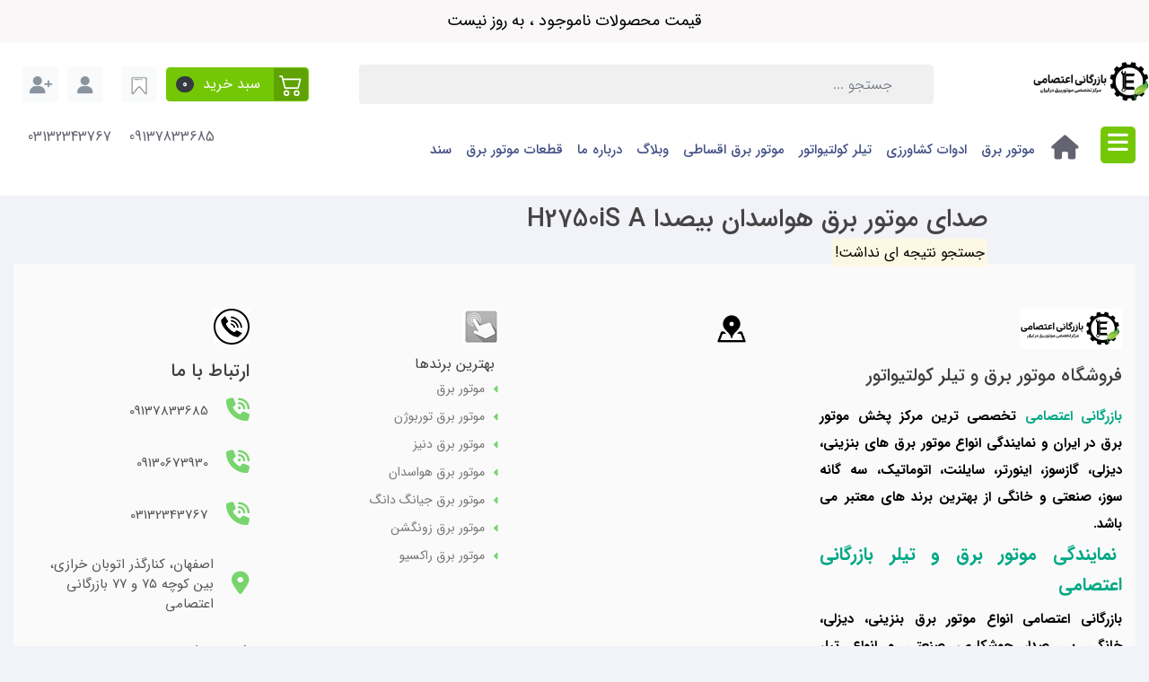

--- FILE ---
content_type: text/html; charset=utf-8
request_url: https://kichakshop.com/site/search?q=%D8%A8%D8%B1%DA%86%D8%B3%D8%A8:%D8%B5%D8%AF%D8%A7%DB%8C+%D9%85%D9%88%D8%AA%D9%88%D8%B1+%D8%A8%D8%B1%D9%82+%D9%87%D9%88%D8%A7%D8%B3%D8%AF%D8%A7%D9%86+%D8%A8%DB%8C%D8%B5%D8%AF%D8%A7+H2750iS+A
body_size: 37008
content:
<!DOCTYPE html>
<html dir="rtl" lang="fa" ng-app="siteBuilder.public">

	<head>
		<meta charset="UTF-8">
		<meta http-equiv="X-UA-Compatible" content="IE=edge">
		<title>صدای موتور برق هواسدان بیصدا H2750iS A</title>
		
		<meta name="keywords" content="">
		<meta name="description" content="">
		<meta name="viewport" content="width=device-width, initial-scale=1, shrink-to-fit=no">
		<link rel="stylesheet" href="/site/resources/fonts/css?family=persian&family=fontawesome">
		<link rel="stylesheet" href="/themes/custom-714d/css/bootstrap.css">
		<link rel="stylesheet" href="/themes/custom-714d/css/bootstrap.rtl.css">
		<link rel="stylesheet" href="https://cdnjs.cloudflare.com/ajax/libs/font-awesome/4.7.0/css/font-awesome.min.css">
		<link rel="stylesheet" href="https://cdnjs.cloudflare.com/ajax/libs/font-awesome/6.5.0/css/all.min.css">
		<link rel="stylesheet" href="https://cdn.jsdelivr.net/npm/bootstrap-icons@1.11.1/font/bootstrap-icons.css">
		<link rel="stylesheet" href="/site/resources/fonts/css?family=persian&family=fontawesome">
		<link rel="stylesheet" href="/themes/custom-714d/css/magnific.popup.css">
		<link rel="stylesheet" href="/themes/custom-714d/css/owl.carousel.css">
		<link rel="stylesheet" href="/themes/custom-714d/css/app.css?v=4.1.122363">
		<link rel="stylesheet" href="/themes/custom-714d/css/popup-contact.css?v=2.2124">
		<link rel="canonical" href="https://kichakshop.com/site/search?q=برچسب:%D8%B5%D8%AF%D8%A7%DB%8C+%D9%85%D9%88%D8%AA%D9%88%D8%B1+%D8%A8%D8%B1%D9%82+%D9%87%D9%88%D8%A7%D8%B3%D8%AF%D8%A7%D9%86+%D8%A8%DB%8C%D8%B5%D8%AF%D8%A7+H2750iS+A"> <meta name="google-site-verification" content="teEeoeN5-U058xhrRRZBNp1ecCw60Btrxdx-5Iaiw5k" />
<meta name="p:domain_verify" content="6df7a00b91c6b85498155c1e2bf9b524"/>
		<!-- Google Tag Manager -->
<script>(function(w,d,s,l,i){w[l]=w[l]||[];w[l].push({'gtm.start':
new Date().getTime(),event:'gtm.js'});var f=d.getElementsByTagName(s)[0],
j=d.createElement(s),dl=l!='dataLayer'?'&l='+l:'';j.async=true;j.src=
'https://www.googletagmanager.com/gtm.js?id='+i+dl;f.parentNode.insertBefore(j,f);
})(window,document,'script','dataLayer','GTM-TTNR3S8B');</script>
<!-- End Google Tag Manager -->
	<script> !function (t, e, n) { t.yektanetAnalyticsObject = n, t[n] = t[n] || function () { t[n].q.push(arguments) }, t[n].q = t[n].q || []; var a = new Date, r = a.getFullYear().toString() + "0" + a.getMonth() + "0" + a.getDate() + "0" + a.getHours(), c = e.getElementsByTagName("script")[0], s = e.createElement("script"); s.id = "ua-script-32rDEspW"; s.dataset.analyticsobject = n; s.async = 1; s.type = "text/javascript"; s.src = "https://cdn.yektanet.com/rg_woebegone/scripts_v3/32rDEspW/rg.complete.js?v=" + r, c.parentNode.insertBefore(s, c) }(window, document, "yektanet"); </script><meta name="generator" content="Portal Site Builder">
</head>

	<body ng-class="{'no-scroll':no_scroll}" itemscope="" itemtype="http://schema.org/WebPage" onload="hideLoadingDiv()">
		
		<header class="app-header mb-2 mb-lg-0">
			<div class="container-fluid1">
				<!-- banner top -->
				
					<div class="banner-top text-center py-1 px-0" style="background-color: #F9F7F8;">
						<a href="" class="banner-top-link">
							قیمت محصولات ناموجود ، به روز نیست
						</a>
						<!-- <a href="" class="btn btn-outline-white banner-top-button"></a>-->
						
					</div>
				
				<!-- banner top -->

				<!--<div class="header-bar d-none d-lg-flex flex-row align-items-center justify-content-between py-15 ">
<div class="header-login d-flex">
<ul class="d-flex flex-wrap pr-0 mb-0">
<if terms="yep">
<if terms="yep">
<li class="list-unstyled pl-3">
<a href="/site/signup">
<i class="header-wishlist-icon text-white rounded-circle fa fa-user-plus" aria-hidden="true"></i>
ثبت نام
</a>
</li>
</if>
<li class="list-unstyled">
<a href="/site/signin">
<i class="header-login-icon text-white rounded-circle fa fa-user" aria-hidden="true"></i>
ورود
</a>
</li>
</if>

<if terms="nope">
<li class="list-unstyled dropdown">
<a href="#" class="nav-link dropdown-toggle" data-toggle="dropdown" role="button" aria-expanded="false">
<i class="header-wishlist-icon text-white rounded-circle fa fa-user" aria-hidden="true"></i>
کاربر: 
</a>
<div class="dropdown-menu dropdown-menu-right">
<if terms="">
<a href="/reseller" class="dropdown-item">
<i class="fa fa-fw fa-globe"></i>
بخش نمایندگی
</a>
</if>
<if terms="">
<a href="/admin" class="dropdown-item">
<i class="fa fa-fw fa-gear"></i>
بخش مدیریت
</a>
</if>
<a href="/user" class="dropdown-item">
<i class="fa fa-fw fa-user"></i>
بخش کاربری
</a>
<a href="/user/profile" class="dropdown-item">
<i class="fa fa-fw fa-pencil"></i>
ویرایش مشخصات
</a>
<a href="/user/profile/changepassword" class="dropdown-item">
<i class="fa fa-fw fa-lock"></i>
تغییر رمز عبور
</a>
<a href="/site/signout" class="dropdown-item">
<i class="fa fa-fw fa-power-off"></i>
خروج
</a>
</div>
</li>
</if>

</ul>

</div>
<div class="header-links">
<ul class="d-flex flex-wrap pr-0 mb-0 align-items-center">
<widget type="menu" name="header:crucial-links" section="سربرگ">
<loop src="">
<li class="list-unstyled pr-3">
<a href="/site/search?q=برچسب:%D8%B5%D8%AF%D8%A7%DB%8C+%D9%85%D9%88%D8%AA%D9%88%D8%B1+%D8%A8%D8%B1%D9%82+%D9%87%D9%88%D8%A7%D8%B3%D8%AF%D8%A7%D9%86+%D8%A8%DB%8C%D8%B5%D8%AF%D8%A7+H2750iS+A" class="text-gray">صدای موتور برق هواسدان بیصدا H2750iS A</a>
</li>
</loop>
<li class="list-unstyled pr-2">
<if terms="">
<a href="/admin/blog/tags/160267627" class="featured-products-edit btn btn-sm btn-primary edit-link edit-link-widget">
<i class="fa fa-pencil"></i>
ویرایش
</a>
</if>
</li>
</widget>
</ul>
</div>
</div>-->
				<div class="header-context pr-lg-logo d-flex justify-content-between py-15 py-lg-25 position-relative align-items-center">
					<div class="header-logo d-flex flex-wrap align-items-center justify-content-center px-lg-2">
						<div class="offcanvas-nav d-lg-none border-0">
							

    <nav class="navbar navbar-light p-0 d-inline-flex" role="navigation" itemscope="" itemtype="http://schema.org/SiteNavigationElement">
		<div class="offcanvas" navbar-offcanvas="">
			<div class="offcanvas-overlay"></div>
			<button type="button" class="navbar-toggler" navbar-offcanvas-toggle="">
				<i class="fa fa-bars"></i>
			</button>
			<div id="offcanvas-110266049" class="offcanvas-sidebar">
				<div class="offcanvas-header">
					<a class="d-block text-center text-white" href="/">
						<!--<img src="/uploads/logo/dc56f9.jpg?m=thumb&h=50&q=veryhigh" alt="نمایندگی رسمی موتور برق| تیلر کولتیواتور|بازرگانی اعتصامی" class="header-logo img-fluid">-->
						بازرگانی اعتصامی
					</a>
				</div>
				<ul class="offcanvas-nav" role="menu">
					
						<li class="offcanvas-nav-item " data-subset="14">
							<a href="/electric-motor" class="offcanvas-nav-link" target="_blank">
								محصولات
							</a>
							
								<button type="button" class="offcanvas-nav-toggle">
									<i class="fa offcanvas-nav-toggle-icon"></i>
								</button>
								<ul class="offcanvas-nav-subset offcanvas-nav-subset-1" role="menu">
									
						<li class="offcanvas-nav-item " data-subset="71">
							<a href="/electric-motor/motorbargh-petrol" class="offcanvas-nav-link" target="_self">
								موتور برق
							</a>
							
								<button type="button" class="offcanvas-nav-toggle">
									<i class="fa offcanvas-nav-toggle-icon"></i>
								</button>
								<ul class="offcanvas-nav-subset offcanvas-nav-subset-2" role="menu">
									
						<li class="offcanvas-nav-item " data-subset="0">
							<a href="/electric-motor/motorbargh-petrol/turbo-gen" class="offcanvas-nav-link" target="_self">
								موتور برق توربوژن Turbo Gen
							</a>
							
						</li>
					
						<li class="offcanvas-nav-item " data-subset="0">
							<a href="/electric-motor/motorbargh-petrol/deniz-electric-engine" class="offcanvas-nav-link" target="_self">
								موتور برق دنیز DENIZ
							</a>
							
						</li>
					
						<li class="offcanvas-nav-item " data-subset="0">
							<a href="/electric-motor/motorbargh-petrol/jiang-dong-electric-motor" class="offcanvas-nav-link" target="_self">
								موتور برق جیانگ دانگ Jiang Dong
							</a>
							
						</li>
					
						<li class="offcanvas-nav-item " data-subset="0">
							<a href="/electric-motor/motorbargh-petrol/o-general-generator" class="offcanvas-nav-link" target="_self">
								موتور برق اُجنرال
							</a>
							
						</li>
					
						<li class="offcanvas-nav-item " data-subset="0">
							<a href="/electric-motor/motorbargh-petrol/%D9%85%D9%88%D8%AA%D9%88%D8%B1-%D8%A8%D8%B1%D9%82-winco" class="offcanvas-nav-link" target="_self">
								موتور برق وینکو winco
							</a>
							
						</li>
					
						<li class="offcanvas-nav-item " data-subset="0">
							<a href="/electric-motor/motorbargh-petrol/lancin-electric-motor" class="offcanvas-nav-link" target="_self">
								موتور برق لانسین Loncin
							</a>
							
						</li>
					
						<li class="offcanvas-nav-item " data-subset="0">
							<a href="/electric-motor/motorbargh-petrol/raixo-generator" class="offcanvas-nav-link" target="_self">
								موتور برق راکسیو RAIXO
							</a>
							
						</li>
					
						<li class="offcanvas-nav-item " data-subset="0">
							<a href="/electric-motor/motorbargh-petrol/hwasdan" class="offcanvas-nav-link" target="_self">
								موتور برق هواسدان Hwasdan
							</a>
							
						</li>
					
						<li class="offcanvas-nav-item " data-subset="0">
							<a href="/electric-motor/motorbargh-petrol/stream" class="offcanvas-nav-link" target="_self">
								موتور برق استریم stream
							</a>
							
						</li>
					
						<li class="offcanvas-nav-item " data-subset="0">
							<a href="/electric-motor/motorbargh-petrol/poter-electric-engine" class="offcanvas-nav-link" target="_self">
								موتور برق پوتر POTER
							</a>
							
						</li>
					
						<li class="offcanvas-nav-item " data-subset="0">
							<a href="/electric-motor/motorbargh-petrol/hyundai" class="offcanvas-nav-link" target="_self">
								موتور برق هیوندای HYUNDAI
							</a>
							
						</li>
					
						<li class="offcanvas-nav-item " data-subset="0">
							<a href="/electric-motor/motorbargh-petrol/%D9%85%D9%88%D8%AA%D9%88%D8%B1-%D8%A8%D8%B1%D9%82-etq" class="offcanvas-nav-link" target="_self">
								موتور برق ETQ(ای تی کیو)
							</a>
							
						</li>
					
						<li class="offcanvas-nav-item " data-subset="0">
							<a href="/electric-motor/motorbargh-petrol/vackson-electric-engine" class="offcanvas-nav-link" target="_self">
								موتور برق واکسون vackson
							</a>
							
						</li>
					
						<li class="offcanvas-nav-item " data-subset="0">
							<a href="/electric-motor/motorbargh-petrol/sun-power-electric-motor" class="offcanvas-nav-link" target="_self">
								موتور برق سان پاور sun power
							</a>
							
						</li>
					
						<li class="offcanvas-nav-item " data-subset="0">
							<a href="/electric-motor/motorbargh-petrol/electric-motor-tsj" class="offcanvas-nav-link" target="_self">
								موتور برق تی اس جی Tsj
							</a>
							
						</li>
					
						<li class="offcanvas-nav-item " data-subset="0">
							<a href="/electric-motor/motorbargh-petrol/rato-electric-motor" class="offcanvas-nav-link" target="_self">
								موتور برق راتو
							</a>
							
						</li>
					
						<li class="offcanvas-nav-item " data-subset="0">
							<a href="/electric-motor/motorbargh-petrol/excel-electric-motor" class="offcanvas-nav-link" target="_self">
								موتور برق اکسل
							</a>
							
						</li>
					
						<li class="offcanvas-nav-item " data-subset="0">
							<a href="/electric-motor/motorbargh-petrol/green-power-electric-motor" class="offcanvas-nav-link" target="_self">
								موتور برق گرین پاور Green power
							</a>
							
						</li>
					
						<li class="offcanvas-nav-item " data-subset="0">
							<a href="/electric-motor/motorbargh-petrol/royal-electric-motor" class="offcanvas-nav-link" target="_self">
								موتور برق رویال
							</a>
							
						</li>
					
						<li class="offcanvas-nav-item " data-subset="0">
							<a href="/electric-motor/motorbargh-petrol/erma-electric-engine" class="offcanvas-nav-link" target="_self">
								موتور برق ارما erma
							</a>
							
						</li>
					
						<li class="offcanvas-nav-item " data-subset="0">
							<a href="/electric-motor/motorbargh-petrol/senci-electric-engine" class="offcanvas-nav-link" target="_self">
								موتور برق سنسی Senci
							</a>
							
						</li>
					
						<li class="offcanvas-nav-item " data-subset="0">
							<a href="/electric-motor/motorbargh-petrol/navigator-electric-motor" class="offcanvas-nav-link" target="_self">
								موتور برق نویگیتور navigator
							</a>
							
						</li>
					
						<li class="offcanvas-nav-item " data-subset="0">
							<a href="/electric-motor/motorbargh-petrol/cooper-electric-motor" class="offcanvas-nav-link" target="_self">
								موتور برق کوپر
							</a>
							
						</li>
					
						<li class="offcanvas-nav-item " data-subset="0">
							<a href="/electric-motor/motorbargh-petrol/central-power-electric-motor" class="offcanvas-nav-link" target="_self">
								موتور برق سنترال پاور
							</a>
							
						</li>
					
						<li class="offcanvas-nav-item " data-subset="0">
							<a href="/electric-motor/motorbargh-petrol/lutian-electric-engine" class="offcanvas-nav-link" target="_self">
								موتور برق لوتین LUTIAN
							</a>
							
						</li>
					
						<li class="offcanvas-nav-item " data-subset="0">
							<a href="/electric-motor/motorbargh-petrol/imer-electric-engine" class="offcanvas-nav-link" target="_self">
								موتور برق ایمر بنزینی IMER
							</a>
							
						</li>
					
						<li class="offcanvas-nav-item " data-subset="0">
							<a href="/electric-motor/motorbargh-petrol/%D9%85%D9%88%D8%AA%D9%88%D8%B1-%D8%A8%D8%B1%D9%82-%D8%A2%D8%B3%D8%AA%D8%B1%D8%A7" class="offcanvas-nav-link" target="_self">
								موتور برق آسترا
							</a>
							
						</li>
					
						<li class="offcanvas-nav-item " data-subset="0">
							<a href="/electric-motor/motorbargh-petrol/%D9%85%D9%88%D8%AA%D9%88%D8%B1-%D8%A8%D8%B1%D9%82-%D8%A7%DB%8C%DA%A9%D8%A7%D8%B1" class="offcanvas-nav-link" target="_self">
								موتور برق ایکار
							</a>
							
						</li>
					
						<li class="offcanvas-nav-item " data-subset="0">
							<a href="/electric-motor/motorbargh-petrol/%D9%85%D9%88%D8%AA%D9%88%D8%B1-%D8%A8%D8%B1%D9%82-%D8%AA%D8%A7%DB%8C%DA%AF%D8%B1" class="offcanvas-nav-link" target="_self">
								موتور برق تایگر TIGER
							</a>
							
						</li>
					
						<li class="offcanvas-nav-item " data-subset="0">
							<a href="/electric-motor/motorbargh-petrol/hiro-power-gasoline-generator" class="offcanvas-nav-link" target="_self">
								موتور برق هیروپاور
							</a>
							
						</li>
					
						<li class="offcanvas-nav-item " data-subset="0">
							<a href="/electric-motor/motorbargh-petrol/%D9%85%D9%88%D8%AA%D9%88%D8%B1-%D8%A8%D8%B1%D9%82-%D8%B3%D9%88%D9%86-seven" class="offcanvas-nav-link" target="_self">
								موتور برق سون seven
							</a>
							
						</li>
					
						<li class="offcanvas-nav-item " data-subset="0">
							<a href="/electric-motor/motorbargh-petrol/%D9%85%D9%88%D8%AA%D9%88%D8%B1-%D8%A8%D8%B1%D9%82-bcl" class="offcanvas-nav-link" target="_self">
								موتور برق بی سی ال bcl
							</a>
							
						</li>
					
						<li class="offcanvas-nav-item " data-subset="0">
							<a href="/electric-motor/motorbargh-petrol/%D9%85%D9%88%D8%AA%D9%88%D8%B1-%D8%A8%D8%B1%D9%82-%D9%88%DB%8C%D8%B3%D8%AA%D8%A7-vista" class="offcanvas-nav-link" target="_self">
								موتور برق ویستا vista
							</a>
							
						</li>
					
						<li class="offcanvas-nav-item " data-subset="0">
							<a href="/electric-motor/motorbargh-petrol/%D9%85%D9%88%D8%AA%D9%88%D8%B1-%D8%A8%D8%B1%D9%82-%D9%88%D8%A7%DB%8C%DA%A9%D8%A7%D9%86%D8%AA-vicounte" class="offcanvas-nav-link" target="_self">
								موتور برق وایکانت VICOUNTE
							</a>
							
						</li>
					
						<li class="offcanvas-nav-item " data-subset="0">
							<a href="/electric-motor/motorbargh-petrol/roni-%D9%85%D9%88%D8%AA%D9%88%D8%B1-%D8%A8%D8%B1%D9%82-%D8%B1%D9%88%D9%86%DB%8C" class="offcanvas-nav-link" target="_self">
								موتور برق رونی Roni
							</a>
							
						</li>
					
						<li class="offcanvas-nav-item " data-subset="0">
							<a href="/electric-motor/motorbargh-petrol/%D9%85%D9%88%D8%AA%D9%88%D8%B1-%D8%A8%D8%B1%D9%82-%D8%AC%D9%86%D8%B3%DB%8C%D8%B3-gensis" class="offcanvas-nav-link" target="_self">
								موتور برق جنسیس Gensis
							</a>
							
						</li>
					
						<li class="offcanvas-nav-item " data-subset="0">
							<a href="/electric-motor/motorbargh-petrol/%D9%85%D9%88%D8%AA%D9%88%D8%B1-%D8%A8%D8%B1%D9%82-%D8%B2%DB%8C%D9%BE%DA%A9%D9%88-zipco" class="offcanvas-nav-link" target="_self">
								موتور برق زیپکو zipco
							</a>
							
						</li>
					
						<li class="offcanvas-nav-item " data-subset="0">
							<a href="/electric-motor/motorbargh-petrol/%D9%85%D9%88%D8%AA%D9%88%D8%B1-%D8%A8%D8%B1%D9%82-%D9%84%D8%A7%D9%86%D8%AA%D8%A7%D9%BE-launtop" class="offcanvas-nav-link" target="_self">
								موتور برق لانتاپ launtop
							</a>
							
						</li>
					
						<li class="offcanvas-nav-item " data-subset="0">
							<a href="/electric-motor/motorbargh-petrol/%D9%85%D9%88%D8%AA%D9%88%D8%B1-%D8%A8%D8%B1%D9%82-%D8%B1%D9%88%D9%86%DB%8C%DA%A9%D8%B3-ronix" class="offcanvas-nav-link" target="_self">
								موتور برق رونیکس Ronix
							</a>
							
						</li>
					
						<li class="offcanvas-nav-item " data-subset="0">
							<a href="/electric-motor/motorbargh-petrol/%D9%85%D9%88%D8%AA%D9%88%D8%B1-%D8%A8%D8%B1%D9%82-%D8%A2%DA%AF%D8%B1%D9%88-agro" class="offcanvas-nav-link" target="_self">
								موتور برق آگرو Agro
							</a>
							
						</li>
					
						<li class="offcanvas-nav-item " data-subset="0">
							<a href="/electric-motor/motorbargh-petrol/%D9%85%D9%88%D8%AA%D9%88%D8%B1-%D8%A8%D8%B1%D9%82-%D8%A2%D8%B1%D9%88%D8%A7-arva" class="offcanvas-nav-link" target="_self">
								موتور برق آروا arva
							</a>
							
						</li>
					
						<li class="offcanvas-nav-item " data-subset="0">
							<a href="/electric-motor/motorbargh-petrol/%D9%85%D9%88%D8%AA%D9%88%D8%B1-%D8%A8%D8%B1%D9%82-%D8%A7%DB%8C-%D9%BE%DB%8C-%D8%A7%D9%86-apn" class="offcanvas-nav-link" target="_self">
								موتور برق ای پی ان apn
							</a>
							
						</li>
					
						<li class="offcanvas-nav-item " data-subset="0">
							<a href="/electric-motor/motorbargh-petrol/%D9%85%D9%88%D8%AA%D9%88%D8%B1-%D8%A8%D8%B1%D9%82-%D8%A7%D8%B1-%D8%A7%D9%85-%D8%A7%DB%8C--rme" class="offcanvas-nav-link" target="_self">
								موتور برق ار ام ای- RME
							</a>
							
						</li>
					
						<li class="offcanvas-nav-item " data-subset="0">
							<a href="/electric-motor/motorbargh-petrol/%D9%85%D9%88%D8%AA%D9%88%D8%B1-%D8%A8%D8%B1%D9%82-%D9%86%D9%88%D8%A7-nova" class="offcanvas-nav-link" target="_self">
								موتور برق نوا nova
							</a>
							
						</li>
					
						<li class="offcanvas-nav-item " data-subset="0">
							<a href="/electric-motor/motorbargh-petrol/%D9%85%D9%88%D8%AA%D9%88%D8%B1-%D8%A8%D8%B1%D9%82-%D8%AA%D9%88%D8%B3%D9%86-tosan" class="offcanvas-nav-link" target="_self">
								موتور برق توسن tosan
							</a>
							
						</li>
					
						<li class="offcanvas-nav-item " data-subset="0">
							<a href="/electric-motor/motorbargh-petrol/%D9%85%D9%88%D8%AA%D9%88%D8%B1-%D8%A8%D8%B1%D9%82-%DA%A9%D9%86%D8%B2%D8%A7%DA%A9%D8%B3-kenzax" class="offcanvas-nav-link" target="_self">
								موتور برق کنزاکس kenzax
							</a>
							
						</li>
					
						<li class="offcanvas-nav-item " data-subset="0">
							<a href="/electric-motor/motorbargh-petrol/generator-part" class="offcanvas-nav-link" target="_blank">
								قطعات موتور برق
							</a>
							
						</li>
					
						<li class="offcanvas-nav-item " data-subset="0">
							<a href="/electric-motor/motorbargh-petrol/dca-gasoline-generator" class="offcanvas-nav-link" target="_self">
								موتور برق دی سی ای DCA
							</a>
							
						</li>
					
						<li class="offcanvas-nav-item " data-subset="0">
							<a href="/electric-motor/motorbargh-petrol/lifan-generator" class="offcanvas-nav-link" target="_self">
								موتور برق لیفان
							</a>
							
						</li>
					
						<li class="offcanvas-nav-item " data-subset="0">
							<a href="/electric-motor/motorbargh-petrol/kingman-generator" class="offcanvas-nav-link" target="_self">
								موتور برق کینگ من Kingman
							</a>
							
						</li>
					
						<li class="offcanvas-nav-item " data-subset="0">
							<a href="/electric-motor/motorbargh-petrol/silver-generator" class="offcanvas-nav-link" target="_self">
								موتور برق سیلور
							</a>
							
						</li>
					
						<li class="offcanvas-nav-item " data-subset="0">
							<a href="/electric-motor/motorbargh-petrol/stanley-generator" class="offcanvas-nav-link" target="_self">
								موتور برق استنلی Stanley
							</a>
							
						</li>
					
						<li class="offcanvas-nav-item " data-subset="0">
							<a href="/electric-motor/motorbargh-petrol/gasoline-generator-firman" class="offcanvas-nav-link" target="_self">
								موتور برق فیرمن Firman
							</a>
							
						</li>
					
						<li class="offcanvas-nav-item " data-subset="0">
							<a href="/electric-motor/motorbargh-petrol/taaki-generator" class="offcanvas-nav-link" target="_self">
								موتور برق تاکی Taaki
							</a>
							
						</li>
					
						<li class="offcanvas-nav-item " data-subset="0">
							<a href="/electric-motor/motorbargh-petrol/spina-gasoline-generator" class="offcanvas-nav-link" target="_self">
								موتور برق اسپینا spina
							</a>
							
						</li>
					
						<li class="offcanvas-nav-item " data-subset="0">
							<a href="/electric-motor/motorbargh-petrol/techno-generator" class="offcanvas-nav-link" target="_self">
								موتور برق تکنو Techno
							</a>
							
						</li>
					
						<li class="offcanvas-nav-item " data-subset="0">
							<a href="/electric-motor/motorbargh-petrol/daewoo-generator" class="offcanvas-nav-link" target="_self">
								موتور برق دوو Daewoo
							</a>
							
						</li>
					
						<li class="offcanvas-nav-item " data-subset="0">
							<a href="/electric-motor/motorbargh-petrol/covax" class="offcanvas-nav-link" target="_self">
								موتور برق کواکس COVAX
							</a>
							
						</li>
					
						<li class="offcanvas-nav-item " data-subset="0">
							<a href="/electric-motor/motorbargh-petrol/general-power" class="offcanvas-nav-link" target="_self">
								موتور برق جنرال پاور general power
							</a>
							
						</li>
					
						<li class="offcanvas-nav-item " data-subset="0">
							<a href="/electric-motor/motorbargh-petrol/kiton" class="offcanvas-nav-link" target="_self">
								موتور برق کیتون kiton
							</a>
							
						</li>
					
						<li class="offcanvas-nav-item " data-subset="0">
							<a href="/electric-motor/motorbargh-petrol/verma" class="offcanvas-nav-link" target="_self">
								موتور برق ورما verma
							</a>
							
						</li>
					
						<li class="offcanvas-nav-item " data-subset="0">
							<a href="/electric-motor/motorbargh-petrol/powerage" class="offcanvas-nav-link" target="_self">
								موتور برق پاوریج POWERAGE
							</a>
							
						</li>
					
						<li class="offcanvas-nav-item " data-subset="0">
							<a href="/electric-motor/motorbargh-petrol/europower-generator" class="offcanvas-nav-link" target="_self">
								موتور برق یورو پاور Euro power
							</a>
							
						</li>
					
						<li class="offcanvas-nav-item " data-subset="0">
							<a href="/electric-motor/motorbargh-petrol/yopa-generator" class="offcanvas-nav-link" target="_self">
								موتور برق یوپا
							</a>
							
						</li>
					
						<li class="offcanvas-nav-item " data-subset="0">
							<a href="/electric-motor/motorbargh-petrol/hunamick" class="offcanvas-nav-link" target="_self">
								موتور برق هونامیک
							</a>
							
						</li>
					
						<li class="offcanvas-nav-item " data-subset="0">
							<a href="/electric-motor/motorbargh-petrol/toushebaa-generator" class="offcanvas-nav-link" target="_self">
								موتور برق توشیبا
							</a>
							
						</li>
					
						<li class="offcanvas-nav-item " data-subset="0">
							<a href="/electric-motor/motorbargh-petrol/easy-power-generator" class="offcanvas-nav-link" target="_blank">
								موتور برق ایزی پاور
							</a>
							
						</li>
					
						<li class="offcanvas-nav-item " data-subset="0">
							<a href="/electric-motor/motorbargh-petrol/singer-generator" class="offcanvas-nav-link" target="_self">
								موتور برق سینگر
							</a>
							
						</li>
					
						<li class="offcanvas-nav-item " data-subset="0">
							<a href="/electric-motor/motorbargh-petrol/senjun-generator" class="offcanvas-nav-link" target="_self">
								موتور برق سان جان
							</a>
							
						</li>
					
						<li class="offcanvas-nav-item " data-subset="0">
							<a href="/electric-motor/motorbargh-petrol/tri-fuel-generator" class="offcanvas-nav-link" target="_blank">
								موتور برق سه گانه سوز
							</a>
							
						</li>
					
						<li class="offcanvas-nav-item " data-subset="0">
							<a href="/electric-motor/motorbargh-petrol/dragon" class="offcanvas-nav-link" target="_self">
								موتور برق دراگون
							</a>
							
						</li>
					
								</ul>
							
						</li>
					
						<li class="offcanvas-nav-item " data-subset="0">
							<a href="/electric-motor/silent-genset" class="offcanvas-nav-link" target="_self">
								موتور برق سایلنت
							</a>
							
						</li>
					
						<li class="offcanvas-nav-item " data-subset="12">
							<a href="/electric-motor/motorbargh-diesel" class="offcanvas-nav-link" target="_self">
								موتور برق دیزلی (گازوئیلی)
							</a>
							
								<button type="button" class="offcanvas-nav-toggle">
									<i class="fa offcanvas-nav-toggle-icon"></i>
								</button>
								<ul class="offcanvas-nav-subset offcanvas-nav-subset-2" role="menu">
									
						<li class="offcanvas-nav-item " data-subset="0">
							<a href="/electric-motor/motorbargh-diesel/lutian-diesel-electric-motor" class="offcanvas-nav-link" target="_self">
								موتور برق لوتین LUTIAN
							</a>
							
						</li>
					
						<li class="offcanvas-nav-item " data-subset="0">
							<a href="/electric-motor/motorbargh-diesel/%D9%85%D9%88%D8%AA%D9%88%D8%B1-%D8%A8%D8%B1%D9%82-%D8%B1%D9%88%DB%8C%D8%A7%D9%84%DB%8C%D8%AA%DB%8C" class="offcanvas-nav-link" target="_self">
								موتور برق رویالیتی
							</a>
							
						</li>
					
						<li class="offcanvas-nav-item " data-subset="0">
							<a href="/electric-motor/motorbargh-diesel/%D9%85%D9%88%D8%AA%D9%88%D8%B1-%D8%A8%D8%B1%D9%82-%D8%AF%DB%8C%D8%B2%D9%84%DB%8C-%D8%A7%DB%8C%D9%85%D8%B1-imer" class="offcanvas-nav-link" target="_self">
								موتور برق دیزلی ایمر ( IMER )
							</a>
							
						</li>
					
						<li class="offcanvas-nav-item " data-subset="0">
							<a href="/electric-motor/motorbargh-diesel/kama-electric-engine" class="offcanvas-nav-link" target="_self">
								موتور برق کاما Kama
							</a>
							
						</li>
					
						<li class="offcanvas-nav-item " data-subset="0">
							<a href="/electric-motor/motorbargh-diesel/vackson-electric-engine" class="offcanvas-nav-link" target="_self">
								موتوربرق واکسون
							</a>
							
						</li>
					
						<li class="offcanvas-nav-item " data-subset="0">
							<a href="/electric-motor/motorbargh-diesel/%DA%AF%D8%B1%DB%8C%D9%86-%D9%BE%D8%A7%D9%88%D8%B1" class="offcanvas-nav-link" target="_self">
								موتور برق گرین پاور دیزلی
							</a>
							
						</li>
					
						<li class="offcanvas-nav-item " data-subset="0">
							<a href="/electric-motor/motorbargh-diesel/%D9%85%D9%88%D8%AA%D9%88%D8%B1-%D8%A8%D8%B1%D9%82-%D8%AF%DB%8C%D8%B2%D9%84%DB%8C-etq" class="offcanvas-nav-link" target="_self">
								موتور برق دیزلی ای تی کیو ETQ
							</a>
							
						</li>
					
						<li class="offcanvas-nav-item " data-subset="0">
							<a href="/electric-motor/motorbargh-diesel/%D9%85%D9%88%D8%AA%D9%88%D8%B1-%D8%A8%D8%B1%D9%82-%D8%B2%DB%8C%D9%BE%DA%A9%D9%88-zipco" class="offcanvas-nav-link" target="_self">
								موتور برق زیپکو zipco
							</a>
							
						</li>
					
						<li class="offcanvas-nav-item " data-subset="0">
							<a href="/electric-motor/motorbargh-diesel/%D9%85%D9%88%D8%AA%D9%88%D8%B1-%D8%A8%D8%B1%D9%82-%D8%B3%D9%88%D9%86-seven" class="offcanvas-nav-link" target="_self">
								موتور برق سون seven
							</a>
							
						</li>
					
						<li class="offcanvas-nav-item " data-subset="0">
							<a href="/electric-motor/motorbargh-diesel/winco-generator" class="offcanvas-nav-link" target="_self">
								موتور برق وینکو winco
							</a>
							
						</li>
					
						<li class="offcanvas-nav-item " data-subset="0">
							<a href="/electric-motor/motorbargh-diesel/hyundai-diesel-generator" class="offcanvas-nav-link" target="_self">
								موتور برق دیزلی هیوندای
							</a>
							
						</li>
					
						<li class="offcanvas-nav-item " data-subset="0">
							<a href="/electric-motor/motorbargh-diesel/koop-generator" class="offcanvas-nav-link" target="_self">
								موتور برق کوپ
							</a>
							
						</li>
					
								</ul>
							
						</li>
					
						<li class="offcanvas-nav-item " data-subset="0">
							<a href="/electric-motor/stock-generator" class="offcanvas-nav-link" target="_self">
								موتور برق دست دوم
							</a>
							
						</li>
					
						<li class="offcanvas-nav-item " data-subset="1">
							<a href="/electric-motor/motorbargh-gas" class="offcanvas-nav-link" target="_self">
								موتور برق گازسوز
							</a>
							
								<button type="button" class="offcanvas-nav-toggle">
									<i class="fa offcanvas-nav-toggle-icon"></i>
								</button>
								<ul class="offcanvas-nav-subset offcanvas-nav-subset-2" role="menu">
									
						<li class="offcanvas-nav-item " data-subset="0">
							<a href="/electric-motor/motorbargh-gas/green-power-gas-generator" class="offcanvas-nav-link" target="_self">
								موتور برق گازسوز گرین پاور
							</a>
							
						</li>
					
								</ul>
							
						</li>
					
						<li class="offcanvas-nav-item " data-subset="3">
							<a href="/electric-motor/japanese-electric-motor" class="offcanvas-nav-link" target="_self">
								موتور برق ژاپنی
							</a>
							
								<button type="button" class="offcanvas-nav-toggle">
									<i class="fa offcanvas-nav-toggle-icon"></i>
								</button>
								<ul class="offcanvas-nav-subset offcanvas-nav-subset-2" role="menu">
									
						<li class="offcanvas-nav-item " data-subset="0">
							<a href="/electric-motor/japanese-electric-motor/honda-electric-motor" class="offcanvas-nav-link" target="_self">
								موتور برق هوندا
							</a>
							
						</li>
					
						<li class="offcanvas-nav-item " data-subset="0">
							<a href="/electric-motor/japanese-electric-motor/%D9%85%D9%88%D8%AA%D9%88%D8%B1-%D8%A8%D8%B1%D9%82-%D8%A7%D9%84%D9%85%DA%A9%D8%B3" class="offcanvas-nav-link" target="_self">
								موتور برق المکس Elemax
							</a>
							
						</li>
					
						<li class="offcanvas-nav-item " data-subset="0">
							<a href="/electric-motor/japanese-electric-motor/yamaha-generator" class="offcanvas-nav-link" target="_self">
								موتور برق یاماها
							</a>
							
						</li>
					
								</ul>
							
						</li>
					
						<li class="offcanvas-nav-item " data-subset="0">
							<a href="/electric-motor/inverter" class="offcanvas-nav-link" target="_self">
								موتور برق اینورتر
							</a>
							
						</li>
					
						<li class="offcanvas-nav-item " data-subset="0">
							<a href="/electric-motor/generator-parts" class="offcanvas-nav-link" target="_self">
								قطعات موتور برق
							</a>
							
						</li>
					
						<li class="offcanvas-nav-item " data-subset="0">
							<a href="/electric-motor/automatic-electric-motor" class="offcanvas-nav-link" target="_self">
								موتور برق اتوماتیک
							</a>
							
						</li>
					
						<li class="offcanvas-nav-item " data-subset="0">
							<a href="/electric-motor/electric-motor-welding" class="offcanvas-nav-link" target="_self">
								موتور برق مناسب جوشکاری
							</a>
							
						</li>
					
						<li class="offcanvas-nav-item " data-subset="0">
							<a href="/electric-motor/welding-motor" class="offcanvas-nav-link" target="_self">
								موتور جوش
							</a>
							
						</li>
					
						<li class="offcanvas-nav-item " data-subset="0">
							<a href="/electric-motor/generator-3-phase" class="offcanvas-nav-link" target="_blank">
								موتور برق سه فاز | 3 فاز
							</a>
							
						</li>
					
						<li class="offcanvas-nav-item " data-subset="0">
							<a href="/electric-motor/generator-industrial" class="offcanvas-nav-link" target="_blank">
								ژنراتور برق برای مصارف صنعتی
							</a>
							
						</li>
					
						<li class="offcanvas-nav-item " data-subset="0">
							<a href="/electric-motor/dual-fuel-generator" class="offcanvas-nav-link" target="_self">
								موتور برق دوگانه سوز
							</a>
							
						</li>
					
								</ul>
							
						</li>
					
						<li class="offcanvas-nav-item " data-subset="6">
							<a href="/%D8%A7%D8%AF%D9%88%D8%A7%D8%AA" class="offcanvas-nav-link" target="_blank">
								ادوات کشاورزی
							</a>
							
								<button type="button" class="offcanvas-nav-toggle">
									<i class="fa offcanvas-nav-toggle-icon"></i>
								</button>
								<ul class="offcanvas-nav-subset offcanvas-nav-subset-1" role="menu">
									
						<li class="offcanvas-nav-item " data-subset="8">
							<a href="/%D8%A7%D8%AF%D9%88%D8%A7%D8%AA/tiller-cultivator" class="offcanvas-nav-link" target="_blank">
								تیلر کولتیواتور
							</a>
							
								<button type="button" class="offcanvas-nav-toggle">
									<i class="fa offcanvas-nav-toggle-icon"></i>
								</button>
								<ul class="offcanvas-nav-subset offcanvas-nav-subset-2" role="menu">
									
						<li class="offcanvas-nav-item " data-subset="0">
							<a href="/%D8%A7%D8%AF%D9%88%D8%A7%D8%AA/tiller-cultivator/tiller-installments" class="offcanvas-nav-link" target="_blank">
								تیلر کولتیواتور اقساطی
							</a>
							
						</li>
					
						<li class="offcanvas-nav-item " data-subset="0">
							<a href="/%D8%A7%D8%AF%D9%88%D8%A7%D8%AA/tiller-cultivator/tiller-mazrae" class="offcanvas-nav-link" target="_self">
								تیلر مزرعه
							</a>
							
						</li>
					
						<li class="offcanvas-nav-item " data-subset="0">
							<a href="/%D8%A7%D8%AF%D9%88%D8%A7%D8%AA/tiller-cultivator/tiller-cultivator-kama" class="offcanvas-nav-link" target="_self">
								کولتیواتور کاما اورجینال
							</a>
							
						</li>
					
						<li class="offcanvas-nav-item " data-subset="0">
							<a href="/%D8%A7%D8%AF%D9%88%D8%A7%D8%AA/tiller-cultivator/tiller-cultivator-custom" class="offcanvas-nav-link" target="_self">
								تیلر کولتیواتور تقویت شده
							</a>
							
						</li>
					
						<li class="offcanvas-nav-item " data-subset="0">
							<a href="/%D8%A7%D8%AF%D9%88%D8%A7%D8%AA/tiller-cultivator/tiller-implement" class="offcanvas-nav-link" target="_self">
								ادوات تیلر
							</a>
							
						</li>
					
						<li class="offcanvas-nav-item " data-subset="0">
							<a href="/%D8%A7%D8%AF%D9%88%D8%A7%D8%AA/tiller-cultivator/tiller-gasoline" class="offcanvas-nav-link" target="_self">
								تیلر بنزینی
							</a>
							
						</li>
					
						<li class="offcanvas-nav-item " data-subset="0">
							<a href="/%D8%A7%D8%AF%D9%88%D8%A7%D8%AA/tiller-cultivator/tiller-diesel" class="offcanvas-nav-link" target="_blank">
								تیلر دیزلی
							</a>
							
						</li>
					
						<li class="offcanvas-nav-item " data-subset="0">
							<a href="/%D8%A7%D8%AF%D9%88%D8%A7%D8%AA/tiller-cultivator/tiller-garden" class="offcanvas-nav-link" target="_self">
								تیلر باغی
							</a>
							
						</li>
					
								</ul>
							
						</li>
					
						<li class="offcanvas-nav-item " data-subset="0">
							<a href="/%D8%A7%D8%AF%D9%88%D8%A7%D8%AA/chamanzan-alaftarash" class="offcanvas-nav-link" target="_self">
								چمن زن و علف تراش
							</a>
							
						</li>
					
						<li class="offcanvas-nav-item " data-subset="0">
							<a href="/%D8%A7%D8%AF%D9%88%D8%A7%D8%AA/reaper-hay-harvest" class="offcanvas-nav-link" target="_self">
								دروگر و علف چین
							</a>
							
						</li>
					
						<li class="offcanvas-nav-item " data-subset="0">
							<a href="/%D8%A7%D8%AF%D9%88%D8%A7%D8%AA/saw" class="offcanvas-nav-link" target="_self">
								اره بنزینی
							</a>
							
						</li>
					
						<li class="offcanvas-nav-item " data-subset="0">
							<a href="/%D8%A7%D8%AF%D9%88%D8%A7%D8%AA/%D8%B3%D9%85-%D9%BE%D8%A7%D8%B4" class="offcanvas-nav-link" target="_self">
								سمپاش
							</a>
							
						</li>
					
						<li class="offcanvas-nav-item " data-subset="0">
							<a href="/%D8%A7%D8%AF%D9%88%D8%A7%D8%AA/%DA%A9%D8%A7%D8%B1%D9%88%D8%A7%D8%B4" class="offcanvas-nav-link" target="_self">
								کارواش
							</a>
							
						</li>
					
								</ul>
							
						</li>
					
						<li class="offcanvas-nav-item " data-subset="4">
							<a href="/note" class="offcanvas-nav-link" target="_blank">
								وبلاگ
							</a>
							
								<button type="button" class="offcanvas-nav-toggle">
									<i class="fa offcanvas-nav-toggle-icon"></i>
								</button>
								<ul class="offcanvas-nav-subset offcanvas-nav-subset-1" role="menu">
									
						<li class="offcanvas-nav-item " data-subset="0">
							<a href="/note/setup" class="offcanvas-nav-link" target="_self">
								تست و راه اندازی
							</a>
							
						</li>
					
						<li class="offcanvas-nav-item " data-subset="0">
							<a href="/note/%DA%A9%D9%81-%DA%A9%D8%B4-%D9%88-%D9%84%D8%AC%D9%86-%DA%A9%D8%B4" class="offcanvas-nav-link" target="_self">
								پمپ و کفکش
							</a>
							
						</li>
					
						<li class="offcanvas-nav-item " data-subset="0">
							<a href="/note/%D8%A7%D8%AF%D9%88%D8%A7%D8%AA-%DA%A9%D8%B4%D8%A7%D9%88%D8%B1%D8%B2%DB%8C" class="offcanvas-nav-link" target="_self">
								ادوات کشاورزی
							</a>
							
						</li>
					
						<li class="offcanvas-nav-item " data-subset="0">
							<a href="/note/%D8%A2%D9%85%D9%88%D8%B2%D8%B4" class="offcanvas-nav-link" target="_self">
								آموزش
							</a>
							
						</li>
					
								</ul>
							
						</li>
					
						<li class="offcanvas-nav-item " data-subset="0">
							<a href="/%D9%81%D8%B1%D9%88%D8%B4-%D8%A7%D9%82%D8%B3%D8%A7%D8%B7%DB%8C-leasing" class="offcanvas-nav-link" target="_blank">
								موتور برق اقساطی
							</a>
							
						</li>
					
						<li class="offcanvas-nav-item " data-subset="0">
							<a href="/nazarat" class="offcanvas-nav-link" target="_self">
								ثبت نظرات و انتقادات
							</a>
							
						</li>
					
						<li class="offcanvas-nav-item " data-subset="2">
							<a href="/after-sales-service" class="offcanvas-nav-link" target="_self">
								خدمات پس از فروش
							</a>
							
								<button type="button" class="offcanvas-nav-toggle">
									<i class="fa offcanvas-nav-toggle-icon"></i>
								</button>
								<ul class="offcanvas-nav-subset offcanvas-nav-subset-1" role="menu">
									
						<li class="offcanvas-nav-item " data-subset="0">
							<a href="/after-sales-service/generator-repairs" class="offcanvas-nav-link" target="_self">
								تعمیرات موتور برق
							</a>
							
						</li>
					
						<li class="offcanvas-nav-item " data-subset="0">
							<a href="/after-sales-service/generator-rental" class="offcanvas-nav-link" target="_self">
								اجاره موتور برق
							</a>
							
						</li>
					
								</ul>
							
						</li>
					
						<li class="offcanvas-nav-item " data-subset="2">
							<a href="/services-sale" class="offcanvas-nav-link" target="_blank">
								خدمات
							</a>
							
								<button type="button" class="offcanvas-nav-toggle">
									<i class="fa offcanvas-nav-toggle-icon"></i>
								</button>
								<ul class="offcanvas-nav-subset offcanvas-nav-subset-1" role="menu">
									
						<li class="offcanvas-nav-item " data-subset="0">
							<a href="/services-sale/repairs-generator" class="offcanvas-nav-link" target="_self">
								تعمیرات موتور برق
							</a>
							
						</li>
					
						<li class="offcanvas-nav-item " data-subset="0">
							<a href="/services-sale/rent-generator" class="offcanvas-nav-link" target="_self">
								اجاره موتور برق
							</a>
							
						</li>
					
								</ul>
							
						</li>
					
						<li class="offcanvas-nav-item " data-subset="0">
							<a href="/about-us-2" class="offcanvas-nav-link" target="_self">
								درباره ما
							</a>
							
						</li>
					
				</ul>
			</div>
		</div>
    </nav>

						</div>
						<a href="/">
							<img src="/uploads/logo/dc56f9.jpg" class="header-logo-image">
						</a>
					</div>
					<!--<div class="header-search col-md-7 col-lg-5 pr-0 d-none d-lg-block">
<form class="quicksearch header-search-form d-flex" action="/site/search" dynamic-search auto-show>
<div class="quicksearch-query d-flex w-100">
<input type="text" class="header-search-input quicksearch-query-input" name="q" placeholder="جستجو ..." maxlength="100" ng-model="query" ng-model-options="{debounce:500}" autocomplete="off">
<button class="header-search-button quicksearch-query-button" type="submit">
<i class="fa fa-search"></i>
</button>
</div>
<div class="quicksearch-items d-none" ng-class="{'d-none': !items.length}">
<div class="quicksearch-item" ng-repeat="item in items">
<div class="quicksearch-item-image" ng-show="item.image">
<a ng-href="{{item.url}}" class="quicksearch-item-image-link">
<img ng-src="{{item.image}}?m=crop&w=50&h=50&q=high" class="quicksearch-item-image-element">
</a>
</div>
<h4 class="quicksearch-item-title">
<a ng-href="{{item.url}}" class="quicksearch-item-link">
<span ng-bind="item.title"></span>
</a>
</h4>
</div>
</div>
</form>
</div>-->
					<!-- search -->
					<div class="classic-header-search col-md-8  w-100 ml-lg-30 d-none d-lg-block ">
						<!--<form action="/site/search" class="classic-header-search-form" dynamic-search auto-show>
<input type="text" name="q" class="form-control classic-header-search-input" maxlength="100" autocomplete="off"
ng-model="query"
ng-focus="searchFocused=true" ng-blur="searchFocused=false"
ng-class="{'active': searchFocused||searchMouseover}"
placeholder="جستوجوی نام کالا ، برند و ...">
<button class="classic-header-search-submit">
<i class="fa fa-search"></i>
</button>
<div class="quicksearch-items bg-white" ng-show="searchFocused||searchMouseover" ng-mouseover="searchMouseover=true" ng-mouseleave="searchMouseover=false">
<div class="quicksearch-items-title">نتایج جستجو:</div>
<div class="quicksearch-item" ng-repeat="item in items">
<div class="quicksearch-item-image" ng-show="item.image">
<a ng-href="{{item.url}}" class="quicksearch-item-image-link">
<img ng-src="{{item.image}}?m=crop&w=100&h=100&q=high" class="quicksearch-item-image-element">
</a>
</div>
<h4 class="quicksearch-item-title">
<a ng-href="{{item.url}}" class="quicksearch-item-link">
<span ng-bind="item.title"></span>
</a>
</h4>
</div>
</div>
</form>-->
						<div class="header-search mx-lg-25">
							<form action="/site/search" class="header-search-form" dynamic-search="" auto-show="" type="product">
								<input type="text" name="q" class="form-control header-search-input" maxlength="100" autocomplete="off" ng-model="query" ng-focus="searchFocused=true" ng-blur="searchFocused=false" ng-class="{'active': searchFocused||searchMouseover}" placeholder="جستجو ...">
								<input type="hidden" name="type" value="product">
								<button class="btn btn-primary header-search-submit d-none">
									<i class="fa fa-search"></i>
								</button>
								<div class="quicksearch-items bg-white shadow-lg rounded" ng-show="searchFocused||searchMouseover" ng-mouseover="searchMouseover=true" ng-mouseleave="searchMouseover=false">
									<div class="quicksearch-items-title">نتایج جستجو:</div>
									<div class="quicksearch-item" ng-repeat="item in items">
										<div class="quicksearch-item-image" ng-show="item.image">
											<a ng-href="{{item.url}}" class="quicksearch-item-image-link">
												<img ng-src="{{item.image}}?m=crop&w=100&h=100&q=high" class="quicksearch-item-image-element">
											</a>
										</div>
										<h4 class="quicksearch-item-title">
											<a ng-href="{{item.url}}" class="quicksearch-item-link">
												<span ng-bind="item.title"></span>
											</a>
										</h4>
									</div>
								</div>
							</form>
						</div>
					</div>
					<!-- end of search -->

					<div class="col-4 header-cart align-items-center d-none d-lg-flex justify-content-end ">
						<!--<widget type="content" name="home:header-phone" section="سربرگ">
<if terms="">
<a href="/admin/blog/tags/160267627" class="btn btn-sm btn-primary edit-link edit-link-widget ml-1">
<i class="fa fa-pencil"></i>
ویرایش
</a>
</if>
<div class="header-call ml-3">
<a href="tel:09130673930">۰۹۱۳۰۶۷۳۹۳۰</a>
-
<a href="tel:+98313234376">۰۳۱۳۲۳۴۳۷۶۷</a>
<i class="header-call-icon pr-1 fa fa-phone" aria-hidden="true"></i>
</div>
</widget>-->



						<!-- basket -->
						
							<div class="header-basket d-none d-lg-block" cart="">
								<div class="dropdown">
									<a href="#" class="header-basket-button btn dropdown-toggle" data-toggle="dropdown" id="basket-widget" role="button" aria-expanded="false" aria-haspopup="true">
										<span class="header-basket-button-icon">
											<svg width="1em" height="1em" viewbox="0 0 16 16" class="" xmlns="http://www.w3.org/2000/svg">
												<path fill-rule="evenodd" d="M0 2.5A.5.5 0 0 1 .5 2H2a.5.5 0 0 1 .485.379L2.89 4H14.5a.5.5 0 0 1 .485.621l-1.5 6A.5.5 0 0 1 13 11H4a.5.5 0 0 1-.485-.379L1.61 3H.5a.5.5 0 0 1-.5-.5zM3.14 5l1.25 5h8.22l1.25-5H3.14zM5 13a1 1 0 1 0 0 2 1 1 0 0 0 0-2zm-2 1a2 2 0 1 1 4 0 2 2 0 0 1-4 0zm9-1a1 1 0 1 0 0 2 1 1 0 0 0 0-2zm-2 1a2 2 0 1 1 4 0 2 2 0 0 1-4 0z"></path>
											</svg>
										</span>
										<span class="d-inline-block px-half">سبد خرید</span>
										<span class="badge badge-pill badge-dark" ng-bind="model.items.length || 0">0</span>
									</a>
									<div class="header-basket-items dropdown-menu dropdown-menu-right" aria-labelledby="basket-widget">
										<form name="items" class="header-basket-item" ng-submit="items.$valid && update(item)" ng-repeat="item in model.items" novalidate="">
											<div class="header-basket-item-image">
												<a ng-href="{{item.product.url}}" class="header-basket-item-image-link" target="_blank">
													<img ng-src="{{item.product.image||'/site/resources/images/empty.jpg'}}?m=thumb&w=60&h=60&q=high" class="img-responsive header-basket-item-image-element">
												</a>
											</div>
											<div class="header-basket-item-details">
												<h5 class="header-basket-item-title">
													<a ng-href="{{item.product.url}}" class="header-basket-item-link" target="_blank">
														{{item.title}} <span class="header-basket-item-subtitle" ng-show="item.subtitle">{{item.subtitle}}</span>
													</a>
												</h5>
												<h6 class="header-basket-item-price">
													{{item.total|number}} تومان
												</h6>
												<a href="javascript:;" class="badge badge-danger header-basket-item-remove" ng-click="removeItem(item)" click-confirm="آیا از حذف مطمئن هستید؟">
													<i class="fa fa-fw fa-times" ng-hide="item.progress"></i>
													<i class="fa fa-fw fa-refresh fa-spin" ng-show="item.progress"></i>
													حذف
												</a>
											</div>
										</form>
										<div class="header-basket-container" ng-if="model.items.length">
											<a href="/site/cart" class="btn btn-block btn-green header-basket-link">
												ثبت و نهایی کردن سفارش 
												<i class="fa fa-chevron-left mr-half align-middle"></i>
											</a>
										</div>
										<div class="header-basket-empty" ng-if="!model.items.length">
											سبد خرید شما خالی است.
										</div>
									</div>
								</div>
							</div>
						
						<!-- basket -->



						

						<div class="btn btn-light ml-1 mr-1 top-menu-user p-0  " ng-class="succeed ? 'btn-danger text-white' : ''">
							<a href="/user/wishlist">
								<img src="/themes/custom-714d/images/alaghe.png" style="width: 54%;">
							</a>
							
						</div>

						
							<a href="/site/signin" class="btn btn-light ml-1 mr-1 top-menu-user">
								<i class="fa fa-user"></i>
							</a>
							
								<a href="/site/signup" class="btn btn-light ml-1 top-menu-user">
									<i class="fa fa-user-plus"></i>
								</a>
							
						





						<!--<div class="header-cart-button" cart>
<div class="dropdown">
<div class="header-basket-link btn btn-success text-white col-12 col-sm-auto position-relative" data-toggle="dropdown" id="basket-widget"
role="button" aria-expanded="false" aria-haspopup="true">
<a href="/site/cart" class="text-white">
<i class="header-basket-link-icon fa fa-shopping-basket"></i> سبد خرید
<span class="badge badge-white text-gray" ng-bind="model.items.length || 0"></span>
</a>
</div>
<div class="header-basket-items dropdown-menu p-0 border-0" aria-labelledby="basket-widget" ng-if="model.items.length">
<div class="card card-body pb-0 border-0">
<div class="header-basket-topbar d-flex flex-row align-items-center justify-content-between mb-2">
<div class="header-total-price text-secondary">
قیمت:
<span class="header-total-price-number">{{model.subtotal|number}}</span>
</div>
<div class="header-cart-link text-primary pb-half">
<a href="/site/cart" class="text-primary">
مشاهده سبد خرید
</a>
<i class="fa fa-chevron-left mr-half align-middle" aria-hidden="true"></i>
</div>
</div>
<form name="items" class="header-basket-item d-flex flex-row mb-2" ng-submit="items.$valid && update(item)" ng-repeat="item in model.items"
novalidate>
<div class="header-basket-item-image rounded ml-2 d-flex align-items-center justify-content-center">
<a ng-href="{{item.product.url}}" class="header-basket-item-image-link" target="_blank">
<img ng-src="{{item.product.image||'/site/resources/images/empty.jpg'}}?m=thumb&w=50&h=50&q=high" class="img-responsive header-basket-item-image-element">
</a>
</div>
<div>
<div class="header-basket-item-details">
<h5 class="header-basket-item-title">
<a ng-href="{{item.product.url}}" class="header-basket-item-link" target="_blank">
{{item.title}}
</a>
</h5>
</div>
<div class="header-basket-item-subtotal">
{{item.total|number}} تومان
</div>
<a href="javascript:;" class="badge header-basket-item-remove pr-0" ng-click="removeItem(item)" click-confirm="آیا از حذف مطمئن هستید؟">
<i class="fa fa-fw fa-times text-danger" ng-hide="item.progress"></i>
<i class="fa fa-fw fa-refresh fa-spin" ng-show="item.progress"></i>
حذف
</a>
</div>
</form>
<div class="header-basket-container rounded-bottom">
<a href="/site/cart" class="btn btn-block btn-green header-basket-link text-white py-15">
مشاهده سبد خرید
<i class="fa fa-chevron-left mr-half align-middle" aria-hidden="true"></i>
</a>
</div>
</div>
</div>
<div class="header-basket-items dropdown-menu" aria-labelledby="basket-widget" ng-if="!model.items.length">
<div class="dropdown-item">سبد خرید شما خالی است.</div>
</div>
</div>
</div>-->
					</div>
					<div class="header-quick-access d-flex flex-wrap d-lg-none">


						<!--<div class="header-qa-basket position-relative">
<a href="/site/cart">
<i class="header-qa-basket-icon"></i>
</a>
<div class="header-qa-basket-badge bg-success rounded-circle position-absolute" cart>
<span class="text-white " ng-bind="model.items.length || 0"></span>
</div>
</div>-->
						
							<div class="header-basket d-inline-block" cart="">
								<div class="dropdown">
									<a href="#" class="header-links-item header-links-item-basket dropdown-toggle" data-toggle="dropdown" id="basket-widget" role="button" aria-expanded="false" aria-haspopup="true">
										<i class="fa fa-shopping-bag"></i>
										<span class="badge badge-pill badge-dark" ng-bind="model.items.length || 0">0</span>
									</a>
									<div class="header-basket-items dropdown-menu" aria-labelledby="basket-widget">
										<form name="items" class="header-basket-item" ng-submit="items.$valid && update(item)" ng-repeat="item in model.items" novalidate="">
											<div class="header-basket-item-image">
												<a ng-href="{{item.product.url}}" class="header-basket-item-image-link" target="_blank">
													<img ng-src="{{item.product.image||'/site/resources/images/empty.jpg'}}?m=thumb&w=60&h=60&q=high" class="img-responsive header-basket-item-image-element">
												</a>
											</div>
											<div class="header-basket-item-details">
												<h5 class="header-basket-item-title">
													<a ng-href="{{item.product.url}}" class="header-basket-item-link" target="_blank">
														{{item.title}} <span class="header-basket-item-subtitle" ng-show="item.subtitle">{{item.subtitle}}</span>
													</a>
												</h5>
												<h6 class="header-basket-item-price">
													{{item.total|number}} تومان
												</h6>
												<a href="javascript:;" class="badge badge-danger header-basket-item-remove" ng-click="removeItem(item)" click-confirm="آیا از حذف مطمئن هستید؟">
													<i class="fa fa-fw fa-times" ng-hide="item.progress"></i>
													<i class="fa fa-fw fa-refresh fa-spin" ng-show="item.progress"></i>
													حذف
												</a>
											</div>
										</form>
										<div class="header-basket-container" ng-if="model.items.length">
											<a href="/site/cart" class="btn btn-block btn-green header-basket-link">
												ثبت و نهایی کردن سفارش 
												<i class="fa fa-chevron-left mr-half align-middle"></i>
											</a>
										</div>
										<div class="header-basket-empty" ng-if="!model.items.length">
											سبد خرید شما خالی است.
										</div>
									</div>
								</div>
							</div>
						





						<!--<div class="header-qa-search position-relative" style="    left: 115%;">
<div class="dropdown show">
<button class="header-qa-search-icon" id="headerMobileSearch" data-toggle="dropdown" aria-haspopup="true" aria-expanded="false"></button>
<div class="dropdown-menu show" aria-labelledby="headerMobileSearch">
<form action="/site/search" method="get">
<input type="text" class="form-control border-0" name="q" placeholder="جستجو .." aria-describedby="basic-addon1">
</form>
</div>
</div>
</div>-->


						
						
							<a href="/site/signin" class="btn btn-light ml-1 mr-1 top-menu-user">
								<i class="fa fa-user"></i>
							</a>
							
								<a href="/site/signup" class="btn btn-light ml-1 top-menu-user">
									<i class="fa fa-user-plus"></i>
								</a>
							
						


						<!--<div class="header-qa-user position-relative">
<div class="dropdown">
<button class="header-qa-user-icon" id="headerUser" data-toggle="dropdown" aria-haspopup="true" aria-expanded="false"></button>
<div class="dropdown-menu pt-0" aria-labelledby="headerUser">
<if terms="nope">
<if terms="">
<a href="/reseller" class="dropdown-item">
<i class="fa fa-fw fa-globe"></i>
بخش نمایندگی
</a>
</if>
<if terms="">
<a href="/admin" class="dropdown-item">
<i class="fa fa-fw fa-gear"></i>
بخش مدیریت
</a>
</if>
<a href="/user" class="dropdown-item">
<i class="fa fa-fw fa-user"></i>
بخش کاربری
</a>
<a href="/user/profile" class="dropdown-item">
<i class="fa fa-fw fa-pencil"></i>
ویرایش مشخصات
</a>
<a href="/user/profile/changepassword" class="dropdown-item">
<i class="fa fa-fw fa-lock"></i>
تغییر رمز عبور
</a>
<a href="/site/signout" class="dropdown-item">
<i class="fa fa-fw fa-power-off"></i>
خروج
</a>
</if>
<if terms="yep">
<ul class="navbar-nav mr-auto">
<a href="/site/signin" class="dropdown-item">
ورود
</a>
<if terms="yep">
<a href="/site/signup" class="dropdown-item">
ثبت‌نام
</a>
</if>
</ul>
</if>
</div>
</div>
</div>-->

					</div>
				</div>
			</div>
			<div class="header-quick-access d-flex flex-wrap d-lg-none">
				
					
					<div class="header-call mr-3">
						<a href="tel:+983132343767">03132343767</a>
						-
						<a href="tel:+989137833685 ">09137833685</a>
						<i class="header-call-icon pr-1 fa fa-phone" aria-hidden="true"></i>
					</div>
				
				<div class="header-search-mobile  d-lg-none w-100 mr-30">
					<div class="header-search my-15  mr-30">
						<form action="/site/search" class="header-search-form" dynamic-search="" type="product" auto-show="">
							<input type="text" name="q" class="form-control header-search-input  mr-30" maxlength="100" autocomplete="off" ng-model="query" ng-focus="searchFocused=true" ng-blur="searchFocused=false" ng-class="{'active': searchFocused||searchMouseover}" placeholder="جستجو ...">
							<input type="hidden" name="type" value="product">
							<button class="btn btn-primary header-search-submit d-none">
								<i class="fa fa-search"></i>
							</button>
							<div class="quicksearch-items bg-white shadow-lg rounded" ng-show="searchFocused||searchMouseover" ng-mouseover="searchMouseover=true" ng-mouseleave="searchMouseover=false">
								<div class="quicksearch-items-title">نتایج جستجو:</div>
								<div class="quicksearch-item" ng-repeat="item in items">
									<div class="quicksearch-item-image" ng-show="item.image">
										<a ng-href="{{item.url}}" class="quicksearch-item-image-link">
											<img ng-src="{{item.image}}?m=crop&w=50&h=50&q=high" class="quicksearch-item-image-element">
										</a>
									</div>
									<h4 class="quicksearch-item-title">
										<a ng-href="{{item.url}}" class="quicksearch-item-link">
											<span ng-bind="item.title"></span>
										</a>
									</h4>
								</div>
							</div>
						</form>
					</div>
				</div>




			</div>

		</header>
		

		<div class="header-menu d-none d-lg-block">
			<div class="container-fluid">
				<div class="d-flex justify-content-between justify-content-lg-start">
					<div class="products-cats-container position-relative d-inline-block">
	<a href="#" class="products-cats-title ronded">
		
	<i class="fa fa-bars"></i>
	</a>
	
		<ul class="products-cats-list" role="menu">
			
				<li class="products-cats-item " data-subset="14">
					<a href="/electric-motor" class="products-cats-link" target="_blank">
						محصولات
					</a>
					
						<ul class="products-cats-subset" role="menu">
							
								<li class="products-cats-subset-item " data-subset="71">
									<a href="/electric-motor/motorbargh-petrol" class="products-cats-subset-link" target="_self">
										موتور برق
									</a>
									
										<ul class="products-cats-subset" role="menu">
											
								<li class="products-cats-subset-item " data-subset="0">
									<a href="/electric-motor/motorbargh-petrol/turbo-gen" class="products-cats-subset-link" target="_self">
										موتور برق توربوژن Turbo Gen
									</a>
									
								</li>
							
								<li class="products-cats-subset-item " data-subset="0">
									<a href="/electric-motor/motorbargh-petrol/deniz-electric-engine" class="products-cats-subset-link" target="_self">
										موتور برق دنیز DENIZ
									</a>
									
								</li>
							
								<li class="products-cats-subset-item " data-subset="0">
									<a href="/electric-motor/motorbargh-petrol/jiang-dong-electric-motor" class="products-cats-subset-link" target="_self">
										موتور برق جیانگ دانگ Jiang Dong
									</a>
									
								</li>
							
								<li class="products-cats-subset-item " data-subset="0">
									<a href="/electric-motor/motorbargh-petrol/o-general-generator" class="products-cats-subset-link" target="_self">
										موتور برق اُجنرال
									</a>
									
								</li>
							
								<li class="products-cats-subset-item " data-subset="0">
									<a href="/electric-motor/motorbargh-petrol/%D9%85%D9%88%D8%AA%D9%88%D8%B1-%D8%A8%D8%B1%D9%82-winco" class="products-cats-subset-link" target="_self">
										موتور برق وینکو winco
									</a>
									
								</li>
							
								<li class="products-cats-subset-item " data-subset="0">
									<a href="/electric-motor/motorbargh-petrol/lancin-electric-motor" class="products-cats-subset-link" target="_self">
										موتور برق لانسین Loncin
									</a>
									
								</li>
							
								<li class="products-cats-subset-item " data-subset="0">
									<a href="/electric-motor/motorbargh-petrol/raixo-generator" class="products-cats-subset-link" target="_self">
										موتور برق راکسیو RAIXO
									</a>
									
								</li>
							
								<li class="products-cats-subset-item " data-subset="0">
									<a href="/electric-motor/motorbargh-petrol/hwasdan" class="products-cats-subset-link" target="_self">
										موتور برق هواسدان Hwasdan
									</a>
									
								</li>
							
								<li class="products-cats-subset-item " data-subset="0">
									<a href="/electric-motor/motorbargh-petrol/stream" class="products-cats-subset-link" target="_self">
										موتور برق استریم stream
									</a>
									
								</li>
							
								<li class="products-cats-subset-item " data-subset="0">
									<a href="/electric-motor/motorbargh-petrol/poter-electric-engine" class="products-cats-subset-link" target="_self">
										موتور برق پوتر POTER
									</a>
									
								</li>
							
								<li class="products-cats-subset-item " data-subset="0">
									<a href="/electric-motor/motorbargh-petrol/hyundai" class="products-cats-subset-link" target="_self">
										موتور برق هیوندای HYUNDAI
									</a>
									
								</li>
							
								<li class="products-cats-subset-item " data-subset="0">
									<a href="/electric-motor/motorbargh-petrol/%D9%85%D9%88%D8%AA%D9%88%D8%B1-%D8%A8%D8%B1%D9%82-etq" class="products-cats-subset-link" target="_self">
										موتور برق ETQ(ای تی کیو)
									</a>
									
								</li>
							
								<li class="products-cats-subset-item " data-subset="0">
									<a href="/electric-motor/motorbargh-petrol/vackson-electric-engine" class="products-cats-subset-link" target="_self">
										موتور برق واکسون vackson
									</a>
									
								</li>
							
								<li class="products-cats-subset-item " data-subset="0">
									<a href="/electric-motor/motorbargh-petrol/sun-power-electric-motor" class="products-cats-subset-link" target="_self">
										موتور برق سان پاور sun power
									</a>
									
								</li>
							
								<li class="products-cats-subset-item " data-subset="0">
									<a href="/electric-motor/motorbargh-petrol/electric-motor-tsj" class="products-cats-subset-link" target="_self">
										موتور برق تی اس جی Tsj
									</a>
									
								</li>
							
								<li class="products-cats-subset-item " data-subset="0">
									<a href="/electric-motor/motorbargh-petrol/rato-electric-motor" class="products-cats-subset-link" target="_self">
										موتور برق راتو
									</a>
									
								</li>
							
								<li class="products-cats-subset-item " data-subset="0">
									<a href="/electric-motor/motorbargh-petrol/excel-electric-motor" class="products-cats-subset-link" target="_self">
										موتور برق اکسل
									</a>
									
								</li>
							
								<li class="products-cats-subset-item " data-subset="0">
									<a href="/electric-motor/motorbargh-petrol/green-power-electric-motor" class="products-cats-subset-link" target="_self">
										موتور برق گرین پاور Green power
									</a>
									
								</li>
							
								<li class="products-cats-subset-item " data-subset="0">
									<a href="/electric-motor/motorbargh-petrol/royal-electric-motor" class="products-cats-subset-link" target="_self">
										موتور برق رویال
									</a>
									
								</li>
							
								<li class="products-cats-subset-item " data-subset="0">
									<a href="/electric-motor/motorbargh-petrol/erma-electric-engine" class="products-cats-subset-link" target="_self">
										موتور برق ارما erma
									</a>
									
								</li>
							
								<li class="products-cats-subset-item " data-subset="0">
									<a href="/electric-motor/motorbargh-petrol/senci-electric-engine" class="products-cats-subset-link" target="_self">
										موتور برق سنسی Senci
									</a>
									
								</li>
							
								<li class="products-cats-subset-item " data-subset="0">
									<a href="/electric-motor/motorbargh-petrol/navigator-electric-motor" class="products-cats-subset-link" target="_self">
										موتور برق نویگیتور navigator
									</a>
									
								</li>
							
								<li class="products-cats-subset-item " data-subset="0">
									<a href="/electric-motor/motorbargh-petrol/cooper-electric-motor" class="products-cats-subset-link" target="_self">
										موتور برق کوپر
									</a>
									
								</li>
							
								<li class="products-cats-subset-item " data-subset="0">
									<a href="/electric-motor/motorbargh-petrol/central-power-electric-motor" class="products-cats-subset-link" target="_self">
										موتور برق سنترال پاور
									</a>
									
								</li>
							
								<li class="products-cats-subset-item " data-subset="0">
									<a href="/electric-motor/motorbargh-petrol/lutian-electric-engine" class="products-cats-subset-link" target="_self">
										موتور برق لوتین LUTIAN
									</a>
									
								</li>
							
								<li class="products-cats-subset-item " data-subset="0">
									<a href="/electric-motor/motorbargh-petrol/imer-electric-engine" class="products-cats-subset-link" target="_self">
										موتور برق ایمر بنزینی IMER
									</a>
									
								</li>
							
								<li class="products-cats-subset-item " data-subset="0">
									<a href="/electric-motor/motorbargh-petrol/%D9%85%D9%88%D8%AA%D9%88%D8%B1-%D8%A8%D8%B1%D9%82-%D8%A2%D8%B3%D8%AA%D8%B1%D8%A7" class="products-cats-subset-link" target="_self">
										موتور برق آسترا
									</a>
									
								</li>
							
								<li class="products-cats-subset-item " data-subset="0">
									<a href="/electric-motor/motorbargh-petrol/%D9%85%D9%88%D8%AA%D9%88%D8%B1-%D8%A8%D8%B1%D9%82-%D8%A7%DB%8C%DA%A9%D8%A7%D8%B1" class="products-cats-subset-link" target="_self">
										موتور برق ایکار
									</a>
									
								</li>
							
								<li class="products-cats-subset-item " data-subset="0">
									<a href="/electric-motor/motorbargh-petrol/%D9%85%D9%88%D8%AA%D9%88%D8%B1-%D8%A8%D8%B1%D9%82-%D8%AA%D8%A7%DB%8C%DA%AF%D8%B1" class="products-cats-subset-link" target="_self">
										موتور برق تایگر TIGER
									</a>
									
								</li>
							
								<li class="products-cats-subset-item " data-subset="0">
									<a href="/electric-motor/motorbargh-petrol/hiro-power-gasoline-generator" class="products-cats-subset-link" target="_self">
										موتور برق هیروپاور
									</a>
									
								</li>
							
								<li class="products-cats-subset-item " data-subset="0">
									<a href="/electric-motor/motorbargh-petrol/%D9%85%D9%88%D8%AA%D9%88%D8%B1-%D8%A8%D8%B1%D9%82-%D8%B3%D9%88%D9%86-seven" class="products-cats-subset-link" target="_self">
										موتور برق سون seven
									</a>
									
								</li>
							
								<li class="products-cats-subset-item " data-subset="0">
									<a href="/electric-motor/motorbargh-petrol/%D9%85%D9%88%D8%AA%D9%88%D8%B1-%D8%A8%D8%B1%D9%82-bcl" class="products-cats-subset-link" target="_self">
										موتور برق بی سی ال bcl
									</a>
									
								</li>
							
								<li class="products-cats-subset-item " data-subset="0">
									<a href="/electric-motor/motorbargh-petrol/%D9%85%D9%88%D8%AA%D9%88%D8%B1-%D8%A8%D8%B1%D9%82-%D9%88%DB%8C%D8%B3%D8%AA%D8%A7-vista" class="products-cats-subset-link" target="_self">
										موتور برق ویستا vista
									</a>
									
								</li>
							
								<li class="products-cats-subset-item " data-subset="0">
									<a href="/electric-motor/motorbargh-petrol/%D9%85%D9%88%D8%AA%D9%88%D8%B1-%D8%A8%D8%B1%D9%82-%D9%88%D8%A7%DB%8C%DA%A9%D8%A7%D9%86%D8%AA-vicounte" class="products-cats-subset-link" target="_self">
										موتور برق وایکانت VICOUNTE
									</a>
									
								</li>
							
								<li class="products-cats-subset-item " data-subset="0">
									<a href="/electric-motor/motorbargh-petrol/roni-%D9%85%D9%88%D8%AA%D9%88%D8%B1-%D8%A8%D8%B1%D9%82-%D8%B1%D9%88%D9%86%DB%8C" class="products-cats-subset-link" target="_self">
										موتور برق رونی Roni
									</a>
									
								</li>
							
								<li class="products-cats-subset-item " data-subset="0">
									<a href="/electric-motor/motorbargh-petrol/%D9%85%D9%88%D8%AA%D9%88%D8%B1-%D8%A8%D8%B1%D9%82-%D8%AC%D9%86%D8%B3%DB%8C%D8%B3-gensis" class="products-cats-subset-link" target="_self">
										موتور برق جنسیس Gensis
									</a>
									
								</li>
							
								<li class="products-cats-subset-item " data-subset="0">
									<a href="/electric-motor/motorbargh-petrol/%D9%85%D9%88%D8%AA%D9%88%D8%B1-%D8%A8%D8%B1%D9%82-%D8%B2%DB%8C%D9%BE%DA%A9%D9%88-zipco" class="products-cats-subset-link" target="_self">
										موتور برق زیپکو zipco
									</a>
									
								</li>
							
								<li class="products-cats-subset-item " data-subset="0">
									<a href="/electric-motor/motorbargh-petrol/%D9%85%D9%88%D8%AA%D9%88%D8%B1-%D8%A8%D8%B1%D9%82-%D9%84%D8%A7%D9%86%D8%AA%D8%A7%D9%BE-launtop" class="products-cats-subset-link" target="_self">
										موتور برق لانتاپ launtop
									</a>
									
								</li>
							
								<li class="products-cats-subset-item " data-subset="0">
									<a href="/electric-motor/motorbargh-petrol/%D9%85%D9%88%D8%AA%D9%88%D8%B1-%D8%A8%D8%B1%D9%82-%D8%B1%D9%88%D9%86%DB%8C%DA%A9%D8%B3-ronix" class="products-cats-subset-link" target="_self">
										موتور برق رونیکس Ronix
									</a>
									
								</li>
							
								<li class="products-cats-subset-item " data-subset="0">
									<a href="/electric-motor/motorbargh-petrol/%D9%85%D9%88%D8%AA%D9%88%D8%B1-%D8%A8%D8%B1%D9%82-%D8%A2%DA%AF%D8%B1%D9%88-agro" class="products-cats-subset-link" target="_self">
										موتور برق آگرو Agro
									</a>
									
								</li>
							
								<li class="products-cats-subset-item " data-subset="0">
									<a href="/electric-motor/motorbargh-petrol/%D9%85%D9%88%D8%AA%D9%88%D8%B1-%D8%A8%D8%B1%D9%82-%D8%A2%D8%B1%D9%88%D8%A7-arva" class="products-cats-subset-link" target="_self">
										موتور برق آروا arva
									</a>
									
								</li>
							
								<li class="products-cats-subset-item " data-subset="0">
									<a href="/electric-motor/motorbargh-petrol/%D9%85%D9%88%D8%AA%D9%88%D8%B1-%D8%A8%D8%B1%D9%82-%D8%A7%DB%8C-%D9%BE%DB%8C-%D8%A7%D9%86-apn" class="products-cats-subset-link" target="_self">
										موتور برق ای پی ان apn
									</a>
									
								</li>
							
								<li class="products-cats-subset-item " data-subset="0">
									<a href="/electric-motor/motorbargh-petrol/%D9%85%D9%88%D8%AA%D9%88%D8%B1-%D8%A8%D8%B1%D9%82-%D8%A7%D8%B1-%D8%A7%D9%85-%D8%A7%DB%8C--rme" class="products-cats-subset-link" target="_self">
										موتور برق ار ام ای- RME
									</a>
									
								</li>
							
								<li class="products-cats-subset-item " data-subset="0">
									<a href="/electric-motor/motorbargh-petrol/%D9%85%D9%88%D8%AA%D9%88%D8%B1-%D8%A8%D8%B1%D9%82-%D9%86%D9%88%D8%A7-nova" class="products-cats-subset-link" target="_self">
										موتور برق نوا nova
									</a>
									
								</li>
							
								<li class="products-cats-subset-item " data-subset="0">
									<a href="/electric-motor/motorbargh-petrol/%D9%85%D9%88%D8%AA%D9%88%D8%B1-%D8%A8%D8%B1%D9%82-%D8%AA%D9%88%D8%B3%D9%86-tosan" class="products-cats-subset-link" target="_self">
										موتور برق توسن tosan
									</a>
									
								</li>
							
								<li class="products-cats-subset-item " data-subset="0">
									<a href="/electric-motor/motorbargh-petrol/%D9%85%D9%88%D8%AA%D9%88%D8%B1-%D8%A8%D8%B1%D9%82-%DA%A9%D9%86%D8%B2%D8%A7%DA%A9%D8%B3-kenzax" class="products-cats-subset-link" target="_self">
										موتور برق کنزاکس kenzax
									</a>
									
								</li>
							
								<li class="products-cats-subset-item " data-subset="0">
									<a href="/electric-motor/motorbargh-petrol/generator-part" class="products-cats-subset-link" target="_blank">
										قطعات موتور برق
									</a>
									
								</li>
							
								<li class="products-cats-subset-item " data-subset="0">
									<a href="/electric-motor/motorbargh-petrol/dca-gasoline-generator" class="products-cats-subset-link" target="_self">
										موتور برق دی سی ای DCA
									</a>
									
								</li>
							
								<li class="products-cats-subset-item " data-subset="0">
									<a href="/electric-motor/motorbargh-petrol/lifan-generator" class="products-cats-subset-link" target="_self">
										موتور برق لیفان
									</a>
									
								</li>
							
								<li class="products-cats-subset-item " data-subset="0">
									<a href="/electric-motor/motorbargh-petrol/kingman-generator" class="products-cats-subset-link" target="_self">
										موتور برق کینگ من Kingman
									</a>
									
								</li>
							
								<li class="products-cats-subset-item " data-subset="0">
									<a href="/electric-motor/motorbargh-petrol/silver-generator" class="products-cats-subset-link" target="_self">
										موتور برق سیلور
									</a>
									
								</li>
							
								<li class="products-cats-subset-item " data-subset="0">
									<a href="/electric-motor/motorbargh-petrol/stanley-generator" class="products-cats-subset-link" target="_self">
										موتور برق استنلی Stanley
									</a>
									
								</li>
							
								<li class="products-cats-subset-item " data-subset="0">
									<a href="/electric-motor/motorbargh-petrol/gasoline-generator-firman" class="products-cats-subset-link" target="_self">
										موتور برق فیرمن Firman
									</a>
									
								</li>
							
								<li class="products-cats-subset-item " data-subset="0">
									<a href="/electric-motor/motorbargh-petrol/taaki-generator" class="products-cats-subset-link" target="_self">
										موتور برق تاکی Taaki
									</a>
									
								</li>
							
								<li class="products-cats-subset-item " data-subset="0">
									<a href="/electric-motor/motorbargh-petrol/spina-gasoline-generator" class="products-cats-subset-link" target="_self">
										موتور برق اسپینا spina
									</a>
									
								</li>
							
								<li class="products-cats-subset-item " data-subset="0">
									<a href="/electric-motor/motorbargh-petrol/techno-generator" class="products-cats-subset-link" target="_self">
										موتور برق تکنو Techno
									</a>
									
								</li>
							
								<li class="products-cats-subset-item " data-subset="0">
									<a href="/electric-motor/motorbargh-petrol/daewoo-generator" class="products-cats-subset-link" target="_self">
										موتور برق دوو Daewoo
									</a>
									
								</li>
							
								<li class="products-cats-subset-item " data-subset="0">
									<a href="/electric-motor/motorbargh-petrol/covax" class="products-cats-subset-link" target="_self">
										موتور برق کواکس COVAX
									</a>
									
								</li>
							
								<li class="products-cats-subset-item " data-subset="0">
									<a href="/electric-motor/motorbargh-petrol/general-power" class="products-cats-subset-link" target="_self">
										موتور برق جنرال پاور general power
									</a>
									
								</li>
							
								<li class="products-cats-subset-item " data-subset="0">
									<a href="/electric-motor/motorbargh-petrol/kiton" class="products-cats-subset-link" target="_self">
										موتور برق کیتون kiton
									</a>
									
								</li>
							
								<li class="products-cats-subset-item " data-subset="0">
									<a href="/electric-motor/motorbargh-petrol/verma" class="products-cats-subset-link" target="_self">
										موتور برق ورما verma
									</a>
									
								</li>
							
								<li class="products-cats-subset-item " data-subset="0">
									<a href="/electric-motor/motorbargh-petrol/powerage" class="products-cats-subset-link" target="_self">
										موتور برق پاوریج POWERAGE
									</a>
									
								</li>
							
								<li class="products-cats-subset-item " data-subset="0">
									<a href="/electric-motor/motorbargh-petrol/europower-generator" class="products-cats-subset-link" target="_self">
										موتور برق یورو پاور Euro power
									</a>
									
								</li>
							
								<li class="products-cats-subset-item " data-subset="0">
									<a href="/electric-motor/motorbargh-petrol/yopa-generator" class="products-cats-subset-link" target="_self">
										موتور برق یوپا
									</a>
									
								</li>
							
								<li class="products-cats-subset-item " data-subset="0">
									<a href="/electric-motor/motorbargh-petrol/hunamick" class="products-cats-subset-link" target="_self">
										موتور برق هونامیک
									</a>
									
								</li>
							
								<li class="products-cats-subset-item " data-subset="0">
									<a href="/electric-motor/motorbargh-petrol/toushebaa-generator" class="products-cats-subset-link" target="_self">
										موتور برق توشیبا
									</a>
									
								</li>
							
								<li class="products-cats-subset-item " data-subset="0">
									<a href="/electric-motor/motorbargh-petrol/easy-power-generator" class="products-cats-subset-link" target="_blank">
										موتور برق ایزی پاور
									</a>
									
								</li>
							
								<li class="products-cats-subset-item " data-subset="0">
									<a href="/electric-motor/motorbargh-petrol/singer-generator" class="products-cats-subset-link" target="_self">
										موتور برق سینگر
									</a>
									
								</li>
							
								<li class="products-cats-subset-item " data-subset="0">
									<a href="/electric-motor/motorbargh-petrol/senjun-generator" class="products-cats-subset-link" target="_self">
										موتور برق سان جان
									</a>
									
								</li>
							
								<li class="products-cats-subset-item " data-subset="0">
									<a href="/electric-motor/motorbargh-petrol/tri-fuel-generator" class="products-cats-subset-link" target="_blank">
										موتور برق سه گانه سوز
									</a>
									
								</li>
							
								<li class="products-cats-subset-item " data-subset="0">
									<a href="/electric-motor/motorbargh-petrol/dragon" class="products-cats-subset-link" target="_self">
										موتور برق دراگون
									</a>
									
								</li>
							
										</ul>
									
								</li>
							
								<li class="products-cats-subset-item " data-subset="0">
									<a href="/electric-motor/silent-genset" class="products-cats-subset-link" target="_self">
										موتور برق سایلنت
									</a>
									
								</li>
							
								<li class="products-cats-subset-item " data-subset="12">
									<a href="/electric-motor/motorbargh-diesel" class="products-cats-subset-link" target="_self">
										موتور برق دیزلی (گازوئیلی)
									</a>
									
										<ul class="products-cats-subset" role="menu">
											
								<li class="products-cats-subset-item " data-subset="0">
									<a href="/electric-motor/motorbargh-diesel/lutian-diesel-electric-motor" class="products-cats-subset-link" target="_self">
										موتور برق لوتین LUTIAN
									</a>
									
								</li>
							
								<li class="products-cats-subset-item " data-subset="0">
									<a href="/electric-motor/motorbargh-diesel/%D9%85%D9%88%D8%AA%D9%88%D8%B1-%D8%A8%D8%B1%D9%82-%D8%B1%D9%88%DB%8C%D8%A7%D9%84%DB%8C%D8%AA%DB%8C" class="products-cats-subset-link" target="_self">
										موتور برق رویالیتی
									</a>
									
								</li>
							
								<li class="products-cats-subset-item " data-subset="0">
									<a href="/electric-motor/motorbargh-diesel/%D9%85%D9%88%D8%AA%D9%88%D8%B1-%D8%A8%D8%B1%D9%82-%D8%AF%DB%8C%D8%B2%D9%84%DB%8C-%D8%A7%DB%8C%D9%85%D8%B1-imer" class="products-cats-subset-link" target="_self">
										موتور برق دیزلی ایمر ( IMER )
									</a>
									
								</li>
							
								<li class="products-cats-subset-item " data-subset="0">
									<a href="/electric-motor/motorbargh-diesel/kama-electric-engine" class="products-cats-subset-link" target="_self">
										موتور برق کاما Kama
									</a>
									
								</li>
							
								<li class="products-cats-subset-item " data-subset="0">
									<a href="/electric-motor/motorbargh-diesel/vackson-electric-engine" class="products-cats-subset-link" target="_self">
										موتوربرق واکسون
									</a>
									
								</li>
							
								<li class="products-cats-subset-item " data-subset="0">
									<a href="/electric-motor/motorbargh-diesel/%DA%AF%D8%B1%DB%8C%D9%86-%D9%BE%D8%A7%D9%88%D8%B1" class="products-cats-subset-link" target="_self">
										موتور برق گرین پاور دیزلی
									</a>
									
								</li>
							
								<li class="products-cats-subset-item " data-subset="0">
									<a href="/electric-motor/motorbargh-diesel/%D9%85%D9%88%D8%AA%D9%88%D8%B1-%D8%A8%D8%B1%D9%82-%D8%AF%DB%8C%D8%B2%D9%84%DB%8C-etq" class="products-cats-subset-link" target="_self">
										موتور برق دیزلی ای تی کیو ETQ
									</a>
									
								</li>
							
								<li class="products-cats-subset-item " data-subset="0">
									<a href="/electric-motor/motorbargh-diesel/%D9%85%D9%88%D8%AA%D9%88%D8%B1-%D8%A8%D8%B1%D9%82-%D8%B2%DB%8C%D9%BE%DA%A9%D9%88-zipco" class="products-cats-subset-link" target="_self">
										موتور برق زیپکو zipco
									</a>
									
								</li>
							
								<li class="products-cats-subset-item " data-subset="0">
									<a href="/electric-motor/motorbargh-diesel/%D9%85%D9%88%D8%AA%D9%88%D8%B1-%D8%A8%D8%B1%D9%82-%D8%B3%D9%88%D9%86-seven" class="products-cats-subset-link" target="_self">
										موتور برق سون seven
									</a>
									
								</li>
							
								<li class="products-cats-subset-item " data-subset="0">
									<a href="/electric-motor/motorbargh-diesel/winco-generator" class="products-cats-subset-link" target="_self">
										موتور برق وینکو winco
									</a>
									
								</li>
							
								<li class="products-cats-subset-item " data-subset="0">
									<a href="/electric-motor/motorbargh-diesel/hyundai-diesel-generator" class="products-cats-subset-link" target="_self">
										موتور برق دیزلی هیوندای
									</a>
									
								</li>
							
								<li class="products-cats-subset-item " data-subset="0">
									<a href="/electric-motor/motorbargh-diesel/koop-generator" class="products-cats-subset-link" target="_self">
										موتور برق کوپ
									</a>
									
								</li>
							
										</ul>
									
								</li>
							
								<li class="products-cats-subset-item " data-subset="0">
									<a href="/electric-motor/stock-generator" class="products-cats-subset-link" target="_self">
										موتور برق دست دوم
									</a>
									
								</li>
							
								<li class="products-cats-subset-item " data-subset="1">
									<a href="/electric-motor/motorbargh-gas" class="products-cats-subset-link" target="_self">
										موتور برق گازسوز
									</a>
									
										<ul class="products-cats-subset" role="menu">
											
								<li class="products-cats-subset-item " data-subset="0">
									<a href="/electric-motor/motorbargh-gas/green-power-gas-generator" class="products-cats-subset-link" target="_self">
										موتور برق گازسوز گرین پاور
									</a>
									
								</li>
							
										</ul>
									
								</li>
							
								<li class="products-cats-subset-item " data-subset="3">
									<a href="/electric-motor/japanese-electric-motor" class="products-cats-subset-link" target="_self">
										موتور برق ژاپنی
									</a>
									
										<ul class="products-cats-subset" role="menu">
											
								<li class="products-cats-subset-item " data-subset="0">
									<a href="/electric-motor/japanese-electric-motor/honda-electric-motor" class="products-cats-subset-link" target="_self">
										موتور برق هوندا
									</a>
									
								</li>
							
								<li class="products-cats-subset-item " data-subset="0">
									<a href="/electric-motor/japanese-electric-motor/%D9%85%D9%88%D8%AA%D9%88%D8%B1-%D8%A8%D8%B1%D9%82-%D8%A7%D9%84%D9%85%DA%A9%D8%B3" class="products-cats-subset-link" target="_self">
										موتور برق المکس Elemax
									</a>
									
								</li>
							
								<li class="products-cats-subset-item " data-subset="0">
									<a href="/electric-motor/japanese-electric-motor/yamaha-generator" class="products-cats-subset-link" target="_self">
										موتور برق یاماها
									</a>
									
								</li>
							
										</ul>
									
								</li>
							
								<li class="products-cats-subset-item " data-subset="0">
									<a href="/electric-motor/inverter" class="products-cats-subset-link" target="_self">
										موتور برق اینورتر
									</a>
									
								</li>
							
								<li class="products-cats-subset-item " data-subset="0">
									<a href="/electric-motor/generator-parts" class="products-cats-subset-link" target="_self">
										قطعات موتور برق
									</a>
									
								</li>
							
								<li class="products-cats-subset-item " data-subset="0">
									<a href="/electric-motor/automatic-electric-motor" class="products-cats-subset-link" target="_self">
										موتور برق اتوماتیک
									</a>
									
								</li>
							
								<li class="products-cats-subset-item " data-subset="0">
									<a href="/electric-motor/electric-motor-welding" class="products-cats-subset-link" target="_self">
										موتور برق مناسب جوشکاری
									</a>
									
								</li>
							
								<li class="products-cats-subset-item " data-subset="0">
									<a href="/electric-motor/welding-motor" class="products-cats-subset-link" target="_self">
										موتور جوش
									</a>
									
								</li>
							
								<li class="products-cats-subset-item " data-subset="0">
									<a href="/electric-motor/generator-3-phase" class="products-cats-subset-link" target="_blank">
										موتور برق سه فاز | 3 فاز
									</a>
									
								</li>
							
								<li class="products-cats-subset-item " data-subset="0">
									<a href="/electric-motor/generator-industrial" class="products-cats-subset-link" target="_blank">
										ژنراتور برق برای مصارف صنعتی
									</a>
									
								</li>
							
								<li class="products-cats-subset-item " data-subset="0">
									<a href="/electric-motor/dual-fuel-generator" class="products-cats-subset-link" target="_self">
										موتور برق دوگانه سوز
									</a>
									
								</li>
							
						</ul>
					
				</li>
			
				<li class="products-cats-item " data-subset="6">
					<a href="/%D8%A7%D8%AF%D9%88%D8%A7%D8%AA" class="products-cats-link" target="_blank">
						ادوات کشاورزی
					</a>
					
						<ul class="products-cats-subset" role="menu">
							
								<li class="products-cats-subset-item " data-subset="8">
									<a href="/%D8%A7%D8%AF%D9%88%D8%A7%D8%AA/tiller-cultivator" class="products-cats-subset-link" target="_blank">
										تیلر کولتیواتور
									</a>
									
										<ul class="products-cats-subset" role="menu">
											
								<li class="products-cats-subset-item " data-subset="0">
									<a href="/%D8%A7%D8%AF%D9%88%D8%A7%D8%AA/tiller-cultivator/tiller-installments" class="products-cats-subset-link" target="_blank">
										تیلر کولتیواتور اقساطی
									</a>
									
								</li>
							
								<li class="products-cats-subset-item " data-subset="0">
									<a href="/%D8%A7%D8%AF%D9%88%D8%A7%D8%AA/tiller-cultivator/tiller-mazrae" class="products-cats-subset-link" target="_self">
										تیلر مزرعه
									</a>
									
								</li>
							
								<li class="products-cats-subset-item " data-subset="0">
									<a href="/%D8%A7%D8%AF%D9%88%D8%A7%D8%AA/tiller-cultivator/tiller-cultivator-kama" class="products-cats-subset-link" target="_self">
										کولتیواتور کاما اورجینال
									</a>
									
								</li>
							
								<li class="products-cats-subset-item " data-subset="0">
									<a href="/%D8%A7%D8%AF%D9%88%D8%A7%D8%AA/tiller-cultivator/tiller-cultivator-custom" class="products-cats-subset-link" target="_self">
										تیلر کولتیواتور تقویت شده
									</a>
									
								</li>
							
								<li class="products-cats-subset-item " data-subset="0">
									<a href="/%D8%A7%D8%AF%D9%88%D8%A7%D8%AA/tiller-cultivator/tiller-implement" class="products-cats-subset-link" target="_self">
										ادوات تیلر
									</a>
									
								</li>
							
								<li class="products-cats-subset-item " data-subset="0">
									<a href="/%D8%A7%D8%AF%D9%88%D8%A7%D8%AA/tiller-cultivator/tiller-gasoline" class="products-cats-subset-link" target="_self">
										تیلر بنزینی
									</a>
									
								</li>
							
								<li class="products-cats-subset-item " data-subset="0">
									<a href="/%D8%A7%D8%AF%D9%88%D8%A7%D8%AA/tiller-cultivator/tiller-diesel" class="products-cats-subset-link" target="_blank">
										تیلر دیزلی
									</a>
									
								</li>
							
								<li class="products-cats-subset-item " data-subset="0">
									<a href="/%D8%A7%D8%AF%D9%88%D8%A7%D8%AA/tiller-cultivator/tiller-garden" class="products-cats-subset-link" target="_self">
										تیلر باغی
									</a>
									
								</li>
							
										</ul>
									
								</li>
							
								<li class="products-cats-subset-item " data-subset="0">
									<a href="/%D8%A7%D8%AF%D9%88%D8%A7%D8%AA/chamanzan-alaftarash" class="products-cats-subset-link" target="_self">
										چمن زن و علف تراش
									</a>
									
								</li>
							
								<li class="products-cats-subset-item " data-subset="0">
									<a href="/%D8%A7%D8%AF%D9%88%D8%A7%D8%AA/reaper-hay-harvest" class="products-cats-subset-link" target="_self">
										دروگر و علف چین
									</a>
									
								</li>
							
								<li class="products-cats-subset-item " data-subset="0">
									<a href="/%D8%A7%D8%AF%D9%88%D8%A7%D8%AA/saw" class="products-cats-subset-link" target="_self">
										اره بنزینی
									</a>
									
								</li>
							
								<li class="products-cats-subset-item " data-subset="0">
									<a href="/%D8%A7%D8%AF%D9%88%D8%A7%D8%AA/%D8%B3%D9%85-%D9%BE%D8%A7%D8%B4" class="products-cats-subset-link" target="_self">
										سمپاش
									</a>
									
								</li>
							
								<li class="products-cats-subset-item " data-subset="0">
									<a href="/%D8%A7%D8%AF%D9%88%D8%A7%D8%AA/%DA%A9%D8%A7%D8%B1%D9%88%D8%A7%D8%B4" class="products-cats-subset-link" target="_self">
										کارواش
									</a>
									
								</li>
							
						</ul>
					
				</li>
			
				<li class="products-cats-item " data-subset="4">
					<a href="/note" class="products-cats-link" target="_blank">
						وبلاگ
					</a>
					
						<ul class="products-cats-subset" role="menu">
							
								<li class="products-cats-subset-item " data-subset="0">
									<a href="/note/setup" class="products-cats-subset-link" target="_self">
										تست و راه اندازی
									</a>
									
								</li>
							
								<li class="products-cats-subset-item " data-subset="0">
									<a href="/note/%DA%A9%D9%81-%DA%A9%D8%B4-%D9%88-%D9%84%D8%AC%D9%86-%DA%A9%D8%B4" class="products-cats-subset-link" target="_self">
										پمپ و کفکش
									</a>
									
								</li>
							
								<li class="products-cats-subset-item " data-subset="0">
									<a href="/note/%D8%A7%D8%AF%D9%88%D8%A7%D8%AA-%DA%A9%D8%B4%D8%A7%D9%88%D8%B1%D8%B2%DB%8C" class="products-cats-subset-link" target="_self">
										ادوات کشاورزی
									</a>
									
								</li>
							
								<li class="products-cats-subset-item " data-subset="0">
									<a href="/note/%D8%A2%D9%85%D9%88%D8%B2%D8%B4" class="products-cats-subset-link" target="_self">
										آموزش
									</a>
									
								</li>
							
						</ul>
					
				</li>
			
				<li class="products-cats-item " data-subset="0">
					<a href="/%D9%81%D8%B1%D9%88%D8%B4-%D8%A7%D9%82%D8%B3%D8%A7%D8%B7%DB%8C-leasing" class="products-cats-link" target="_blank">
						موتور برق اقساطی
					</a>
					
				</li>
			
				<li class="products-cats-item " data-subset="0">
					<a href="/nazarat" class="products-cats-link" target="_self">
						ثبت نظرات و انتقادات
					</a>
					
				</li>
			
				<li class="products-cats-item " data-subset="2">
					<a href="/after-sales-service" class="products-cats-link" target="_self">
						خدمات پس از فروش
					</a>
					
						<ul class="products-cats-subset" role="menu">
							
								<li class="products-cats-subset-item " data-subset="0">
									<a href="/after-sales-service/generator-repairs" class="products-cats-subset-link" target="_self">
										تعمیرات موتور برق
									</a>
									
								</li>
							
								<li class="products-cats-subset-item " data-subset="0">
									<a href="/after-sales-service/generator-rental" class="products-cats-subset-link" target="_self">
										اجاره موتور برق
									</a>
									
								</li>
							
						</ul>
					
				</li>
			
				<li class="products-cats-item " data-subset="2">
					<a href="/services-sale" class="products-cats-link" target="_blank">
						خدمات
					</a>
					
						<ul class="products-cats-subset" role="menu">
							
								<li class="products-cats-subset-item " data-subset="0">
									<a href="/services-sale/repairs-generator" class="products-cats-subset-link" target="_self">
										تعمیرات موتور برق
									</a>
									
								</li>
							
								<li class="products-cats-subset-item " data-subset="0">
									<a href="/services-sale/rent-generator" class="products-cats-subset-link" target="_self">
										اجاره موتور برق
									</a>
									
								</li>
							
						</ul>
					
				</li>
			
				<li class="products-cats-item " data-subset="0">
					<a href="/about-us-2" class="products-cats-link" target="_self">
						درباره ما
					</a>
					
				</li>
			
		</ul>
	
</div>


	<nav class="navbar navbar-expand-lg d-none d-lg-inline-block p-0" role="navigation" itemscope="" itemtype="http://schema.org/SiteNavigationElement">
		<div class="container" navbar-menu="">
			<a href="https://kichakshop.com/" class="p-1">
		<i class="fa fa-home"></i> 
	</a>
			<button type="button" class="navbar-toggler" data-toggle="collapse" data-target="#navbar-110265868" aria-expanded="false" aria-controls="navbar">
				<span class="navbar-toggler-icon"></span>
			</button>
			<a class="navbar-brand d-lg-none float-left" href="javascript:;">
				منوی وب‌سایت
			</a>
			<div id="navbar-110265868" class="navbar-collapse collapse">
				<ul class="navbar-nav" role="menu">
					
						<li class="nav-item " data-subset="15">
							<a href="/electric-motor" class="nav-link" target="_self">
								موتور برق
							</a>
							
								<ul class="nav-subset" role="menu">
									
										<li class="nav-subset-item " data-subset="66">
											<a href="/electric-motor/motorbargh-petrol" class="nav-subset-link" target="_self">
												موتور برق
											</a>
											
												<ul class="nav-subset" role="menu">
													
										<li class="nav-subset-item " data-subset="0">
											<a href="/electric-motor/motorbargh-petrol/lancin-electric-motor" class="nav-subset-link" target="_self">
												موتور برق لانسین Loncin
											</a>
											
										</li>
									
										<li class="nav-subset-item " data-subset="0">
											<a href="/electric-motor/motorbargh-petrol/hwasdan" class="nav-subset-link" target="_self">
												موتور برق هواسدان HWASDAN
											</a>
											
										</li>
									
										<li class="nav-subset-item " data-subset="0">
											<a href="/electric-motor/motorbargh-petrol/deniz-electric-engine" class="nav-subset-link" target="_self">
												موتور برق دنیز DENIZ
											</a>
											
										</li>
									
										<li class="nav-subset-item " data-subset="0">
											<a href="/electric-motor/motorbargh-petrol/stream" class="nav-subset-link" target="_self">
												موتور برق استریم stream
											</a>
											
										</li>
									
										<li class="nav-subset-item " data-subset="0">
											<a href="/electric-motor/motorbargh-petrol/poter-electric-engine" class="nav-subset-link" target="_self">
												موتور برق پوتر POTER
											</a>
											
										</li>
									
										<li class="nav-subset-item " data-subset="0">
											<a href="/electric-motor/motorbargh-petrol/hyundai" class="nav-subset-link" target="_self">
												موتور برق هیوندای HYUNDAI
											</a>
											
										</li>
									
										<li class="nav-subset-item " data-subset="0">
											<a href="/electric-motor/motorbargh-petrol/%D9%85%D9%88%D8%AA%D9%88%D8%B1-%D8%A8%D8%B1%D9%82-etq" class="nav-subset-link" target="_self">
												موتور برق ETQ(ای تی کیو)
											</a>
											
										</li>
									
										<li class="nav-subset-item " data-subset="0">
											<a href="/electric-motor/motorbargh-petrol/vackson-electric-engine" class="nav-subset-link" target="_self">
												موتور برق واکسون vackson
											</a>
											
										</li>
									
										<li class="nav-subset-item " data-subset="0">
											<a href="/electric-motor/motorbargh-petrol/sun-power-electric-motor" class="nav-subset-link" target="_self">
												موتور برق سان پاور sun power
											</a>
											
										</li>
									
										<li class="nav-subset-item " data-subset="0">
											<a href="/electric-motor/motorbargh-petrol/electric-motor-tsj" class="nav-subset-link" target="_self">
												موتور برق تی اس جی Tsj
											</a>
											
										</li>
									
										<li class="nav-subset-item " data-subset="0">
											<a href="/electric-motor/motorbargh-petrol/rato-electric-motor" class="nav-subset-link" target="_self">
												موتور برق راتو
											</a>
											
										</li>
									
										<li class="nav-subset-item " data-subset="0">
											<a href="/electric-motor/motorbargh-petrol/excel-electric-motor" class="nav-subset-link" target="_self">
												موتور برق اکسل
											</a>
											
										</li>
									
										<li class="nav-subset-item " data-subset="0">
											<a href="/electric-motor/motorbargh-petrol/jiang-dong-electric-motor" class="nav-subset-link" target="_self">
												موتور برق جیانگ دانگ Jiang Dong
											</a>
											
										</li>
									
										<li class="nav-subset-item " data-subset="0">
											<a href="/electric-motor/motorbargh-petrol/green-power-electric-motor" class="nav-subset-link" target="_self">
												موتور برق گرین پاور Green power
											</a>
											
										</li>
									
										<li class="nav-subset-item " data-subset="0">
											<a href="/electric-motor/motorbargh-petrol/royal-electric-motor" class="nav-subset-link" target="_self">
												موتور برق رویال
											</a>
											
										</li>
									
										<li class="nav-subset-item " data-subset="0">
											<a href="/electric-motor/motorbargh-petrol/erma-electric-engine" class="nav-subset-link" target="_self">
												موتور برق ارما erma
											</a>
											
										</li>
									
										<li class="nav-subset-item " data-subset="0">
											<a href="/electric-motor/motorbargh-petrol/senci-electric-engine" class="nav-subset-link" target="_self">
												موتور برق سنسی Senci
											</a>
											
										</li>
									
										<li class="nav-subset-item " data-subset="0">
											<a href="/electric-motor/motorbargh-petrol/navigator-electric-motor" class="nav-subset-link" target="_self">
												موتور برق نویگیتور navigator
											</a>
											
										</li>
									
										<li class="nav-subset-item " data-subset="0">
											<a href="/electric-motor/motorbargh-petrol/cooper-electric-motor" class="nav-subset-link" target="_self">
												موتور برق کوپر
											</a>
											
										</li>
									
										<li class="nav-subset-item " data-subset="0">
											<a href="/electric-motor/motorbargh-petrol/hiro-power-gasoline-generator" class="nav-subset-link" target="_self">
												موتور برق هیروپاور
											</a>
											
										</li>
									
										<li class="nav-subset-item " data-subset="0">
											<a href="/electric-motor/motorbargh-petrol/central-power-electric-motor" class="nav-subset-link" target="_self">
												موتور برق سنترال پاور
											</a>
											
										</li>
									
										<li class="nav-subset-item " data-subset="0">
											<a href="/electric-motor/motorbargh-petrol/lutian-electric-engine" class="nav-subset-link" target="_self">
												موتور برق لوتین LUTIAN
											</a>
											
										</li>
									
										<li class="nav-subset-item " data-subset="0">
											<a href="/electric-motor/motorbargh-petrol/imer-electric-engine" class="nav-subset-link" target="_self">
												موتور برق ایمر بنزینی IMER
											</a>
											
										</li>
									
										<li class="nav-subset-item " data-subset="0">
											<a href="/electric-motor/motorbargh-petrol/%D9%85%D9%88%D8%AA%D9%88%D8%B1-%D8%A8%D8%B1%D9%82-%D8%A2%D8%B3%D8%AA%D8%B1%D8%A7" class="nav-subset-link" target="_self">
												موتور برق آسترا
											</a>
											
										</li>
									
										<li class="nav-subset-item " data-subset="0">
											<a href="/electric-motor/motorbargh-petrol/%D9%85%D9%88%D8%AA%D9%88%D8%B1-%D8%A8%D8%B1%D9%82-%D8%A7%DB%8C%DA%A9%D8%A7%D8%B1" class="nav-subset-link" target="_self">
												موتور برق ایکار
											</a>
											
										</li>
									
										<li class="nav-subset-item " data-subset="0">
											<a href="/electric-motor/motorbargh-petrol/%D9%85%D9%88%D8%AA%D9%88%D8%B1-%D8%A8%D8%B1%D9%82-%D8%AA%D8%A7%DB%8C%DA%AF%D8%B1" class="nav-subset-link" target="_self">
												موتور برق تایگر TIGER
											</a>
											
										</li>
									
										<li class="nav-subset-item " data-subset="0">
											<a href="/electric-motor/motorbargh-petrol/hiro-power-gasoline-generator" class="nav-subset-link" target="_self">
												موتور برق هیروپاور
											</a>
											
										</li>
									
										<li class="nav-subset-item " data-subset="0">
											<a href="/electric-motor/motorbargh-petrol/%D9%85%D9%88%D8%AA%D9%88%D8%B1-%D8%A8%D8%B1%D9%82-%D8%B3%D9%88%D9%86-seven" class="nav-subset-link" target="_self">
												موتور برق سون seven
											</a>
											
										</li>
									
										<li class="nav-subset-item " data-subset="0">
											<a href="/electric-motor/motorbargh-petrol/%D9%85%D9%88%D8%AA%D9%88%D8%B1-%D8%A8%D8%B1%D9%82-bcl" class="nav-subset-link" target="_self">
												موتور برق بی سی ال bcl
											</a>
											
										</li>
									
										<li class="nav-subset-item " data-subset="0">
											<a href="/electric-motor/motorbargh-petrol/%D8%B2%D9%88%D9%86%DA%AF%D8%B4%D9%86" class="nav-subset-link" target="_self">
												موتور برق زونگشن Zongshen
											</a>
											
										</li>
									
										<li class="nav-subset-item " data-subset="0">
											<a href="/electric-motor/motorbargh-petrol/%D9%85%D9%88%D8%AA%D9%88%D8%B1-%D8%A8%D8%B1%D9%82-%D9%88%DB%8C%D8%B3%D8%AA%D8%A7-vista" class="nav-subset-link" target="_self">
												موتور برق ویستا vista
											</a>
											
										</li>
									
										<li class="nav-subset-item " data-subset="0">
											<a href="/electric-motor/motorbargh-petrol/%D9%85%D9%88%D8%AA%D9%88%D8%B1-%D8%A8%D8%B1%D9%82-%D9%88%D8%A7%DB%8C%DA%A9%D8%A7%D9%86%D8%AA-vicounte" class="nav-subset-link" target="_self">
												موتور برق وایکانت VICOUNTE
											</a>
											
										</li>
									
										<li class="nav-subset-item " data-subset="0">
											<a href="/electric-motor/motorbargh-petrol/roni-%D9%85%D9%88%D8%AA%D9%88%D8%B1-%D8%A8%D8%B1%D9%82-%D8%B1%D9%88%D9%86%DB%8C" class="nav-subset-link" target="_self">
												موتور برق رونی Roni
											</a>
											
										</li>
									
										<li class="nav-subset-item " data-subset="0">
											<a href="/electric-motor/motorbargh-petrol/roni-%D9%85%D9%88%D8%AA%D9%88%D8%B1-%D8%A8%D8%B1%D9%82-%D8%B1%D9%88%D9%86%DB%8C" class="nav-subset-link" target="_self">
												موتور برق رونی Roni
											</a>
											
										</li>
									
										<li class="nav-subset-item " data-subset="0">
											<a href="/electric-motor/motorbargh-petrol/%D9%85%D9%88%D8%AA%D9%88%D8%B1-%D8%A8%D8%B1%D9%82-%D8%AC%D9%86%D8%B3%DB%8C%D8%B3-gensis" class="nav-subset-link" target="_self">
												موتور برق جنسیس Gensis
											</a>
											
										</li>
									
										<li class="nav-subset-item " data-subset="0">
											<a href="/electric-motor/motorbargh-petrol/%D9%85%D9%88%D8%AA%D9%88%D8%B1-%D8%A8%D8%B1%D9%82-%D8%B2%DB%8C%D9%BE%DA%A9%D9%88-zipco" class="nav-subset-link" target="_self">
												موتور برق زیپکو zipco
											</a>
											
										</li>
									
										<li class="nav-subset-item " data-subset="0">
											<a href="/electric-motor/motorbargh-petrol/%D9%85%D9%88%D8%AA%D9%88%D8%B1-%D8%A8%D8%B1%D9%82-%D8%B1%D9%88%D9%86%DB%8C%DA%A9%D8%B3-ronix" class="nav-subset-link" target="_self">
												موتور برق رونیکس Ronix
											</a>
											
										</li>
									
										<li class="nav-subset-item " data-subset="0">
											<a href="/electric-motor/motorbargh-petrol/%D9%85%D9%88%D8%AA%D9%88%D8%B1-%D8%A8%D8%B1%D9%82-%D8%A2%DA%AF%D8%B1%D9%88-agro" class="nav-subset-link" target="_self">
												موتور برق آگرو Agro
											</a>
											
										</li>
									
										<li class="nav-subset-item " data-subset="0">
											<a href="/electric-motor/motorbargh-petrol/%D9%85%D9%88%D8%AA%D9%88%D8%B1-%D8%A8%D8%B1%D9%82-%D9%88%DB%8C%D8%B3%D8%AA%D8%A7-vista" class="nav-subset-link" target="_self">
												موتور برق ویستا vista
											</a>
											
										</li>
									
										<li class="nav-subset-item " data-subset="0">
											<a href="/electric-motor/motorbargh-petrol/%D9%85%D9%88%D8%AA%D9%88%D8%B1-%D8%A8%D8%B1%D9%82-winco" class="nav-subset-link" target="_self">
												موتور برق وینکو winco
											</a>
											
										</li>
									
										<li class="nav-subset-item " data-subset="0">
											<a href="/electric-motor/motorbargh-petrol/%D9%85%D9%88%D8%AA%D9%88%D8%B1-%D8%A8%D8%B1%D9%82-%D8%A2%D8%B1%D9%88%D8%A7-arva" class="nav-subset-link" target="_self">
												موتور برق آروا arva
											</a>
											
										</li>
									
										<li class="nav-subset-item " data-subset="0">
											<a href="/electric-motor/motorbargh-petrol/%D9%85%D9%88%D8%AA%D9%88%D8%B1-%D8%A8%D8%B1%D9%82-%D8%A7%DB%8C-%D9%BE%DB%8C-%D8%A7%D9%86-apn" class="nav-subset-link" target="_self">
												موتور برق ای پی ان apn
											</a>
											
										</li>
									
										<li class="nav-subset-item " data-subset="0">
											<a href="/electric-motor/motorbargh-petrol/%D9%85%D9%88%D8%AA%D9%88%D8%B1-%D8%A8%D8%B1%D9%82-%D9%86%D9%88%D8%A7-nova" class="nav-subset-link" target="_self">
												موتور برق نوا nova
											</a>
											
										</li>
									
										<li class="nav-subset-item " data-subset="0">
											<a href="/electric-motor/motorbargh-petrol/%D9%85%D9%88%D8%AA%D9%88%D8%B1-%D8%A8%D8%B1%D9%82-%D8%AA%D9%88%D8%B3%D9%86-tosan" class="nav-subset-link" target="_self">
												موتور برق توسن tosan
											</a>
											
										</li>
									
										<li class="nav-subset-item " data-subset="0">
											<a href="/electric-motor/motorbargh-petrol/%D9%85%D9%88%D8%AA%D9%88%D8%B1-%D8%A8%D8%B1%D9%82-%DA%A9%D9%86%D8%B2%D8%A7%DA%A9%D8%B3-kenzax" class="nav-subset-link" target="_self">
												موتور برق کنزاکس kenzax
											</a>
											
										</li>
									
										<li class="nav-subset-item " data-subset="0">
											<a href="/electric-motor/motorbargh-petrol/dca-gasoline-generator" class="nav-subset-link" target="_self">
												موتور برق دی سی ای DCA
											</a>
											
										</li>
									
										<li class="nav-subset-item " data-subset="0">
											<a href="/electric-motor/motorbargh-petrol/dca-gasoline-generator" class="nav-subset-link" target="_self">
												موتور برق دی سی ای DCA
											</a>
											
										</li>
									
										<li class="nav-subset-item " data-subset="0">
											<a href="/electric-motor/motorbargh-petrol/lifan-generator" class="nav-subset-link" target="_self">
												موتور برق لیفان
											</a>
											
										</li>
									
										<li class="nav-subset-item " data-subset="0">
											<a href="/electric-motor/motorbargh-petrol/kingman-generator" class="nav-subset-link" target="_self">
												موتور برق کینگ من Kingman
											</a>
											
										</li>
									
										<li class="nav-subset-item " data-subset="0">
											<a href="/electric-motor/motorbargh-petrol/silver-generator" class="nav-subset-link" target="_self">
												موتور برق سیلور
											</a>
											
										</li>
									
										<li class="nav-subset-item " data-subset="0">
											<a href="/electric-motor/motorbargh-petrol/taaki-generator" class="nav-subset-link" target="_self">
												موتور برق تاکی Taaki
											</a>
											
										</li>
									
										<li class="nav-subset-item " data-subset="0">
											<a href="/electric-motor/motorbargh-petrol/spina-gasoline-generator" class="nav-subset-link" target="_self">
												موتور برق اسپینا spina
											</a>
											
										</li>
									
										<li class="nav-subset-item " data-subset="0">
											<a href="/electric-motor/motorbargh-petrol/techno-generator" class="nav-subset-link" target="_self">
												موتور برق تکنو Techno
											</a>
											
										</li>
									
										<li class="nav-subset-item " data-subset="0">
											<a href="/electric-motor/motorbargh-petrol/daewoo-generator" class="nav-subset-link" target="_self">
												موتور برق دوو Daewoo
											</a>
											
										</li>
									
										<li class="nav-subset-item " data-subset="0">
											<a href="/electric-motor/motorbargh-petrol/makita-generator" class="nav-subset-link" target="_self">
												موتور برق ماکیتا Makita
											</a>
											
										</li>
									
										<li class="nav-subset-item " data-subset="0">
											<a href="/electric-motor/motorbargh-petrol/aipower" class="nav-subset-link" target="_self">
												موتور برق آی پاور AiPower
											</a>
											
										</li>
									
										<li class="nav-subset-item " data-subset="0">
											<a href="/electric-motor/motorbargh-petrol/covax" class="nav-subset-link" target="_self">
												موتور برق کواکس COVAX
											</a>
											
										</li>
									
										<li class="nav-subset-item " data-subset="0">
											<a href="/electric-motor/motorbargh-petrol/general-power" class="nav-subset-link" target="_self">
												موتور برق جنرال پاور general power
											</a>
											
										</li>
									
										<li class="nav-subset-item " data-subset="0">
											<a href="/electric-motor/motorbargh-petrol/kiton" class="nav-subset-link" target="_self">
												موتور برق کیتون kiton
											</a>
											
										</li>
									
										<li class="nav-subset-item " data-subset="0">
											<a href="/electric-motor/motorbargh-petrol/verma" class="nav-subset-link" target="_self">
												موتور برق ورما verma
											</a>
											
										</li>
									
										<li class="nav-subset-item " data-subset="0">
											<a href="/electric-motor/motorbargh-petrol/powerage" class="nav-subset-link" target="_self">
												موتور برق پاوریج POWERAGE
											</a>
											
										</li>
									
										<li class="nav-subset-item " data-subset="0">
											<a href="/electric-motor/motorbargh-petrol/europower-generator" class="nav-subset-link" target="_self">
												موتور برق یورو پاور Euro power
											</a>
											
										</li>
									
										<li class="nav-subset-item " data-subset="0">
											<a href="/electric-motor/motorbargh-petrol/raixo-generator" class="nav-subset-link" target="_self">
												موتور برق راکسیو RAIXO
											</a>
											
										</li>
									
										<li class="nav-subset-item " data-subset="0">
											<a href="/electric-motor/motorbargh-petrol/yopa-generator" class="nav-subset-link" target="_self">
												موتور برق یوپا
											</a>
											
										</li>
									
										<li class="nav-subset-item " data-subset="0">
											<a href="/electric-motor/motorbargh-petrol/hunamick" class="nav-subset-link" target="_self">
												موتور برق هونامیک
											</a>
											
										</li>
									
										<li class="nav-subset-item " data-subset="0">
											<a href="/electric-motor/motorbargh-petrol/toushebaa-generator" class="nav-subset-link" target="_self">
												موتور برق توشیبا
											</a>
											
										</li>
									
												</ul>
											
										</li>
									
										<li class="nav-subset-item " data-subset="0">
											<a href="/electric-motor/silent-genset" class="nav-subset-link" target="_self">
												موتور برق سایلنت بی صدا
											</a>
											
										</li>
									
										<li class="nav-subset-item " data-subset="0">
											<a href="/electric-motor/generator-industrial" class="nav-subset-link" target="_self">
												موتور برق صنعتی
											</a>
											
										</li>
									
										<li class="nav-subset-item " data-subset="13">
											<a href="/electric-motor/motorbargh-diesel" class="nav-subset-link" target="_self">
												موتور برق دیزلی (گازوئیلی)
											</a>
											
												<ul class="nav-subset" role="menu">
													
										<li class="nav-subset-item " data-subset="0">
											<a href="/electric-motor/motorbargh-diesel/kama-electric-engine" class="nav-subset-link" target="_self">
												موتور برق کاما Kama
											</a>
											
										</li>
									
										<li class="nav-subset-item " data-subset="0">
											<a href="/electric-motor/motorbargh-diesel/koop-generator" class="nav-subset-link" target="_self">
												موتور برق کوپ
											</a>
											
										</li>
									
										<li class="nav-subset-item " data-subset="0">
											<a href="/electric-motor/motorbargh-diesel/lutian-diesel-electric-motor" class="nav-subset-link" target="_self">
												موتور برق لوتین LUTIAN
											</a>
											
										</li>
									
										<li class="nav-subset-item " data-subset="0">
											<a href="/electric-motor/motorbargh-diesel/%D9%85%D9%88%D8%AA%D9%88%D8%B1-%D8%A8%D8%B1%D9%82-%D8%AF%DB%8C%D8%B2%D9%84%DB%8C-%D8%A7%DB%8C%D9%85%D8%B1-imer" class="nav-subset-link" target="_self">
												موتور برق دیزلی ایمر ( IMER )
											</a>
											
										</li>
									
										<li class="nav-subset-item " data-subset="0">
											<a href="/electric-motor/motorbargh-diesel/vackson-electric-engine" class="nav-subset-link" target="_self">
												موتوربرق واکسون
											</a>
											
										</li>
									
										<li class="nav-subset-item " data-subset="0">
											<a href="/electric-motor/motorbargh-diesel/%DA%AF%D8%B1%DB%8C%D9%86-%D9%BE%D8%A7%D9%88%D8%B1" class="nav-subset-link" target="_self">
												موتور برق گرین پاور دیزلی
											</a>
											
										</li>
									
										<li class="nav-subset-item " data-subset="0">
											<a href="/electric-motor/motorbargh-diesel/%D9%85%D9%88%D8%AA%D9%88%D8%B1-%D8%A8%D8%B1%D9%82-%D8%AF%DB%8C%D8%B2%D9%84%DB%8C-etq" class="nav-subset-link" target="_self">
												موتور برق دیزلی ای تی کیو ETQ
											</a>
											
										</li>
									
										<li class="nav-subset-item " data-subset="0">
											<a href="/electric-motor/motorbargh-diesel/%D9%85%D9%88%D8%AA%D9%88%D8%B1-%D8%A8%D8%B1%D9%82-%D8%B2%DB%8C%D9%BE%DA%A9%D9%88-zipco" class="nav-subset-link" target="_self">
												موتور برق زیپکو zipco
											</a>
											
										</li>
									
										<li class="nav-subset-item " data-subset="0">
											<a href="/electric-motor/motorbargh-diesel/%D9%85%D9%88%D8%AA%D9%88%D8%B1-%D8%A8%D8%B1%D9%82-%D8%B3%D9%88%D9%86-seven" class="nav-subset-link" target="_self">
												موتور برق سون seven
											</a>
											
										</li>
									
										<li class="nav-subset-item " data-subset="0">
											<a href="/electric-motor/motorbargh-diesel/winco-generator" class="nav-subset-link" target="_self">
												موتور برق وینکو winco
											</a>
											
										</li>
									
										<li class="nav-subset-item " data-subset="0">
											<a href="/electric-motor/motorbargh-diesel/hyundai-diesel-generator" class="nav-subset-link" target="_self">
												موتور برق دیزلی هیوندای
											</a>
											
										</li>
									
										<li class="nav-subset-item " data-subset="0">
											<a href="/electric-motor/motorbargh-diesel/koop-generator" class="nav-subset-link" target="_self">
												موتور برق کوپ
											</a>
											
										</li>
									
										<li class="nav-subset-item " data-subset="0">
											<a href="/electric-motor/motorbargh-diesel/%D9%85%D9%88%D8%AA%D9%88%D8%B1-%D8%A8%D8%B1%D9%82-%D8%B1%D9%88%DB%8C%D8%A7%D9%84%DB%8C%D8%AA%DB%8C" class="nav-subset-link" target="_self">
												موتور برق رویالیتی
											</a>
											
										</li>
									
												</ul>
											
										</li>
									
										<li class="nav-subset-item " data-subset="0">
											<a href="/electric-motor/dual-fuel-generator" class="nav-subset-link" target="_self">
												موتور برق دوگانه سوز
											</a>
											
										</li>
									
										<li class="nav-subset-item " data-subset="0">
											<a href="/electric-motor/stock-generator" class="nav-subset-link" target="_self">
												موتور برق دست دوم
											</a>
											
										</li>
									
										<li class="nav-subset-item " data-subset="0">
											<a href="/electric-motor/inverter" class="nav-subset-link" target="_self">
												موتور برق اینورتر
											</a>
											
										</li>
									
										<li class="nav-subset-item " data-subset="0">
											<a href="/electric-motor/automatic-electric-motor" class="nav-subset-link" target="_self">
												موتور برق اتوماتیک
											</a>
											
										</li>
									
										<li class="nav-subset-item " data-subset="0">
											<a href="/electric-motor/electric-motor-welding" class="nav-subset-link" target="_self">
												موتور برق مناسب جوشکاری
											</a>
											
										</li>
									
										<li class="nav-subset-item " data-subset="0">
											<a href="/electric-motor/welding-motor" class="nav-subset-link" target="_self">
												موتور جوش
											</a>
											
										</li>
									
										<li class="nav-subset-item " data-subset="0">
											<a href="/electric-motor/%D9%85%D9%88%D8%AA%D9%88%D8%B1-%D8%A8%D8%B1%D9%82-%D8%AF%DB%8C%D8%AC%DB%8C-%DA%A9%D8%A7%D9%84%D8%A7-digikala" class="nav-subset-link" target="_self">
												موتور برق دیجی کالا
											</a>
											
										</li>
									
										<li class="nav-subset-item " data-subset="0">
											<a href="/electric-motor/generator-3-phase" class="nav-subset-link" target="_self">
												موتور برق سه فاز | 3 فاز
											</a>
											
										</li>
									
										<li class="nav-subset-item " data-subset="1">
											<a href="/electric-motor/motorbargh-gas" class="nav-subset-link" target="_self">
												موتور برق گازسوز
											</a>
											
												<ul class="nav-subset" role="menu">
													
										<li class="nav-subset-item " data-subset="0">
											<a href="/electric-motor/motorbargh-gas/green-power-gas-generator" class="nav-subset-link" target="_self">
												موتور برق گازسوز گرین پاور
											</a>
											
										</li>
									
												</ul>
											
										</li>
									
										<li class="nav-subset-item " data-subset="3">
											<a href="/electric-motor/japanese-electric-motor" class="nav-subset-link" target="_self">
												موتور برق ژاپنی
											</a>
											
												<ul class="nav-subset" role="menu">
													
										<li class="nav-subset-item " data-subset="0">
											<a href="/electric-motor/japanese-electric-motor/honda-electric-motor" class="nav-subset-link" target="_self">
												موتور برق هوندا
											</a>
											
										</li>
									
										<li class="nav-subset-item " data-subset="0">
											<a href="/electric-motor/japanese-electric-motor/%D9%85%D9%88%D8%AA%D9%88%D8%B1-%D8%A8%D8%B1%D9%82-%D8%A7%D9%84%D9%85%DA%A9%D8%B3" class="nav-subset-link" target="_self">
												موتور برق المکس Elemax
											</a>
											
										</li>
									
										<li class="nav-subset-item " data-subset="0">
											<a href="/electric-motor/japanese-electric-motor/yamaha-generator" class="nav-subset-link" target="_self">
												موتور برق یاماها
											</a>
											
										</li>
									
												</ul>
											
										</li>
									
										<li class="nav-subset-item " data-subset="0">
											<a href="https://kichakshop.com/electric-motor/generator-3000-watt" class="nav-subset-link" target="_self">
												موتور برق 3000 وات
											</a>
											
										</li>
									
								</ul>
							
						</li>
					
						<li class="nav-item " data-subset="0">
							<a href="/%D8%A7%D8%AF%D9%88%D8%A7%D8%AA" class="nav-link" target="_self">
								ادوات کشاورزی
							</a>
							
						</li>
					
						<li class="nav-item " data-subset="0">
							<a href="/%D8%A7%D8%AF%D9%88%D8%A7%D8%AA/tiller-cultivator" class="nav-link" target="_self">
								تیلر کولتیواتور
							</a>
							
						</li>
					
						<li class="nav-item " data-subset="0">
							<a href="/%D9%81%D8%B1%D9%88%D8%B4-%D8%A7%D9%82%D8%B3%D8%A7%D8%B7%DB%8C-leasing" class="nav-link" target="_self">
								موتور برق اقساطی
							</a>
							
						</li>
					
						<li class="nav-item " data-subset="0">
							<a href="/note" class="nav-link" target="_self">
								وبلاگ
							</a>
							
						</li>
					
						<li class="nav-item " data-subset="0">
							<a href="/about-us-2" class="nav-link" target="_self">
								درباره ما
							</a>
							
						</li>
					
						<li class="nav-item " data-subset="0">
							<a href="https://kichakshop.com/electric-motor/motorbargh-petrol/generator-part" class="nav-link" target="_self">
								قطعات موتور برق
							</a>
							
						</li>
					
						<li class="nav-item " data-subset="0">
							<a href="/nazarat" class="nav-link" target="_self">
								سند
							</a>
							
						</li>
					
					
				</ul>
			</div>
		</div>
	</nav>

					<!-- offcanvas -->
					<div class="d-block d-lg-none">
						

    <nav class="navbar navbar-light p-0 d-inline-flex" role="navigation" itemscope="" itemtype="http://schema.org/SiteNavigationElement">
		<div class="offcanvas" navbar-offcanvas="">
			<div class="offcanvas-overlay"></div>
			<button type="button" class="navbar-toggler" navbar-offcanvas-toggle="">
				<i class="fa fa-bars"></i>
			</button>
			<div id="offcanvas-110266049" class="offcanvas-sidebar">
				<div class="offcanvas-header">
					<a class="d-block text-center text-white" href="/">
						<!--<img src="/uploads/logo/dc56f9.jpg?m=thumb&h=50&q=veryhigh" alt="نمایندگی رسمی موتور برق| تیلر کولتیواتور|بازرگانی اعتصامی" class="header-logo img-fluid">-->
						بازرگانی اعتصامی
					</a>
				</div>
				<ul class="offcanvas-nav" role="menu">
					
						<li class="offcanvas-nav-item " data-subset="14">
							<a href="/electric-motor" class="offcanvas-nav-link" target="_blank">
								محصولات
							</a>
							
								<button type="button" class="offcanvas-nav-toggle">
									<i class="fa offcanvas-nav-toggle-icon"></i>
								</button>
								<ul class="offcanvas-nav-subset offcanvas-nav-subset-1" role="menu">
									
						<li class="offcanvas-nav-item " data-subset="71">
							<a href="/electric-motor/motorbargh-petrol" class="offcanvas-nav-link" target="_self">
								موتور برق
							</a>
							
								<button type="button" class="offcanvas-nav-toggle">
									<i class="fa offcanvas-nav-toggle-icon"></i>
								</button>
								<ul class="offcanvas-nav-subset offcanvas-nav-subset-2" role="menu">
									
						<li class="offcanvas-nav-item " data-subset="0">
							<a href="/electric-motor/motorbargh-petrol/turbo-gen" class="offcanvas-nav-link" target="_self">
								موتور برق توربوژن Turbo Gen
							</a>
							
						</li>
					
						<li class="offcanvas-nav-item " data-subset="0">
							<a href="/electric-motor/motorbargh-petrol/deniz-electric-engine" class="offcanvas-nav-link" target="_self">
								موتور برق دنیز DENIZ
							</a>
							
						</li>
					
						<li class="offcanvas-nav-item " data-subset="0">
							<a href="/electric-motor/motorbargh-petrol/jiang-dong-electric-motor" class="offcanvas-nav-link" target="_self">
								موتور برق جیانگ دانگ Jiang Dong
							</a>
							
						</li>
					
						<li class="offcanvas-nav-item " data-subset="0">
							<a href="/electric-motor/motorbargh-petrol/o-general-generator" class="offcanvas-nav-link" target="_self">
								موتور برق اُجنرال
							</a>
							
						</li>
					
						<li class="offcanvas-nav-item " data-subset="0">
							<a href="/electric-motor/motorbargh-petrol/%D9%85%D9%88%D8%AA%D9%88%D8%B1-%D8%A8%D8%B1%D9%82-winco" class="offcanvas-nav-link" target="_self">
								موتور برق وینکو winco
							</a>
							
						</li>
					
						<li class="offcanvas-nav-item " data-subset="0">
							<a href="/electric-motor/motorbargh-petrol/lancin-electric-motor" class="offcanvas-nav-link" target="_self">
								موتور برق لانسین Loncin
							</a>
							
						</li>
					
						<li class="offcanvas-nav-item " data-subset="0">
							<a href="/electric-motor/motorbargh-petrol/raixo-generator" class="offcanvas-nav-link" target="_self">
								موتور برق راکسیو RAIXO
							</a>
							
						</li>
					
						<li class="offcanvas-nav-item " data-subset="0">
							<a href="/electric-motor/motorbargh-petrol/hwasdan" class="offcanvas-nav-link" target="_self">
								موتور برق هواسدان Hwasdan
							</a>
							
						</li>
					
						<li class="offcanvas-nav-item " data-subset="0">
							<a href="/electric-motor/motorbargh-petrol/stream" class="offcanvas-nav-link" target="_self">
								موتور برق استریم stream
							</a>
							
						</li>
					
						<li class="offcanvas-nav-item " data-subset="0">
							<a href="/electric-motor/motorbargh-petrol/poter-electric-engine" class="offcanvas-nav-link" target="_self">
								موتور برق پوتر POTER
							</a>
							
						</li>
					
						<li class="offcanvas-nav-item " data-subset="0">
							<a href="/electric-motor/motorbargh-petrol/hyundai" class="offcanvas-nav-link" target="_self">
								موتور برق هیوندای HYUNDAI
							</a>
							
						</li>
					
						<li class="offcanvas-nav-item " data-subset="0">
							<a href="/electric-motor/motorbargh-petrol/%D9%85%D9%88%D8%AA%D9%88%D8%B1-%D8%A8%D8%B1%D9%82-etq" class="offcanvas-nav-link" target="_self">
								موتور برق ETQ(ای تی کیو)
							</a>
							
						</li>
					
						<li class="offcanvas-nav-item " data-subset="0">
							<a href="/electric-motor/motorbargh-petrol/vackson-electric-engine" class="offcanvas-nav-link" target="_self">
								موتور برق واکسون vackson
							</a>
							
						</li>
					
						<li class="offcanvas-nav-item " data-subset="0">
							<a href="/electric-motor/motorbargh-petrol/sun-power-electric-motor" class="offcanvas-nav-link" target="_self">
								موتور برق سان پاور sun power
							</a>
							
						</li>
					
						<li class="offcanvas-nav-item " data-subset="0">
							<a href="/electric-motor/motorbargh-petrol/electric-motor-tsj" class="offcanvas-nav-link" target="_self">
								موتور برق تی اس جی Tsj
							</a>
							
						</li>
					
						<li class="offcanvas-nav-item " data-subset="0">
							<a href="/electric-motor/motorbargh-petrol/rato-electric-motor" class="offcanvas-nav-link" target="_self">
								موتور برق راتو
							</a>
							
						</li>
					
						<li class="offcanvas-nav-item " data-subset="0">
							<a href="/electric-motor/motorbargh-petrol/excel-electric-motor" class="offcanvas-nav-link" target="_self">
								موتور برق اکسل
							</a>
							
						</li>
					
						<li class="offcanvas-nav-item " data-subset="0">
							<a href="/electric-motor/motorbargh-petrol/green-power-electric-motor" class="offcanvas-nav-link" target="_self">
								موتور برق گرین پاور Green power
							</a>
							
						</li>
					
						<li class="offcanvas-nav-item " data-subset="0">
							<a href="/electric-motor/motorbargh-petrol/royal-electric-motor" class="offcanvas-nav-link" target="_self">
								موتور برق رویال
							</a>
							
						</li>
					
						<li class="offcanvas-nav-item " data-subset="0">
							<a href="/electric-motor/motorbargh-petrol/erma-electric-engine" class="offcanvas-nav-link" target="_self">
								موتور برق ارما erma
							</a>
							
						</li>
					
						<li class="offcanvas-nav-item " data-subset="0">
							<a href="/electric-motor/motorbargh-petrol/senci-electric-engine" class="offcanvas-nav-link" target="_self">
								موتور برق سنسی Senci
							</a>
							
						</li>
					
						<li class="offcanvas-nav-item " data-subset="0">
							<a href="/electric-motor/motorbargh-petrol/navigator-electric-motor" class="offcanvas-nav-link" target="_self">
								موتور برق نویگیتور navigator
							</a>
							
						</li>
					
						<li class="offcanvas-nav-item " data-subset="0">
							<a href="/electric-motor/motorbargh-petrol/cooper-electric-motor" class="offcanvas-nav-link" target="_self">
								موتور برق کوپر
							</a>
							
						</li>
					
						<li class="offcanvas-nav-item " data-subset="0">
							<a href="/electric-motor/motorbargh-petrol/central-power-electric-motor" class="offcanvas-nav-link" target="_self">
								موتور برق سنترال پاور
							</a>
							
						</li>
					
						<li class="offcanvas-nav-item " data-subset="0">
							<a href="/electric-motor/motorbargh-petrol/lutian-electric-engine" class="offcanvas-nav-link" target="_self">
								موتور برق لوتین LUTIAN
							</a>
							
						</li>
					
						<li class="offcanvas-nav-item " data-subset="0">
							<a href="/electric-motor/motorbargh-petrol/imer-electric-engine" class="offcanvas-nav-link" target="_self">
								موتور برق ایمر بنزینی IMER
							</a>
							
						</li>
					
						<li class="offcanvas-nav-item " data-subset="0">
							<a href="/electric-motor/motorbargh-petrol/%D9%85%D9%88%D8%AA%D9%88%D8%B1-%D8%A8%D8%B1%D9%82-%D8%A2%D8%B3%D8%AA%D8%B1%D8%A7" class="offcanvas-nav-link" target="_self">
								موتور برق آسترا
							</a>
							
						</li>
					
						<li class="offcanvas-nav-item " data-subset="0">
							<a href="/electric-motor/motorbargh-petrol/%D9%85%D9%88%D8%AA%D9%88%D8%B1-%D8%A8%D8%B1%D9%82-%D8%A7%DB%8C%DA%A9%D8%A7%D8%B1" class="offcanvas-nav-link" target="_self">
								موتور برق ایکار
							</a>
							
						</li>
					
						<li class="offcanvas-nav-item " data-subset="0">
							<a href="/electric-motor/motorbargh-petrol/%D9%85%D9%88%D8%AA%D9%88%D8%B1-%D8%A8%D8%B1%D9%82-%D8%AA%D8%A7%DB%8C%DA%AF%D8%B1" class="offcanvas-nav-link" target="_self">
								موتور برق تایگر TIGER
							</a>
							
						</li>
					
						<li class="offcanvas-nav-item " data-subset="0">
							<a href="/electric-motor/motorbargh-petrol/hiro-power-gasoline-generator" class="offcanvas-nav-link" target="_self">
								موتور برق هیروپاور
							</a>
							
						</li>
					
						<li class="offcanvas-nav-item " data-subset="0">
							<a href="/electric-motor/motorbargh-petrol/%D9%85%D9%88%D8%AA%D9%88%D8%B1-%D8%A8%D8%B1%D9%82-%D8%B3%D9%88%D9%86-seven" class="offcanvas-nav-link" target="_self">
								موتور برق سون seven
							</a>
							
						</li>
					
						<li class="offcanvas-nav-item " data-subset="0">
							<a href="/electric-motor/motorbargh-petrol/%D9%85%D9%88%D8%AA%D9%88%D8%B1-%D8%A8%D8%B1%D9%82-bcl" class="offcanvas-nav-link" target="_self">
								موتور برق بی سی ال bcl
							</a>
							
						</li>
					
						<li class="offcanvas-nav-item " data-subset="0">
							<a href="/electric-motor/motorbargh-petrol/%D9%85%D9%88%D8%AA%D9%88%D8%B1-%D8%A8%D8%B1%D9%82-%D9%88%DB%8C%D8%B3%D8%AA%D8%A7-vista" class="offcanvas-nav-link" target="_self">
								موتور برق ویستا vista
							</a>
							
						</li>
					
						<li class="offcanvas-nav-item " data-subset="0">
							<a href="/electric-motor/motorbargh-petrol/%D9%85%D9%88%D8%AA%D9%88%D8%B1-%D8%A8%D8%B1%D9%82-%D9%88%D8%A7%DB%8C%DA%A9%D8%A7%D9%86%D8%AA-vicounte" class="offcanvas-nav-link" target="_self">
								موتور برق وایکانت VICOUNTE
							</a>
							
						</li>
					
						<li class="offcanvas-nav-item " data-subset="0">
							<a href="/electric-motor/motorbargh-petrol/roni-%D9%85%D9%88%D8%AA%D9%88%D8%B1-%D8%A8%D8%B1%D9%82-%D8%B1%D9%88%D9%86%DB%8C" class="offcanvas-nav-link" target="_self">
								موتور برق رونی Roni
							</a>
							
						</li>
					
						<li class="offcanvas-nav-item " data-subset="0">
							<a href="/electric-motor/motorbargh-petrol/%D9%85%D9%88%D8%AA%D9%88%D8%B1-%D8%A8%D8%B1%D9%82-%D8%AC%D9%86%D8%B3%DB%8C%D8%B3-gensis" class="offcanvas-nav-link" target="_self">
								موتور برق جنسیس Gensis
							</a>
							
						</li>
					
						<li class="offcanvas-nav-item " data-subset="0">
							<a href="/electric-motor/motorbargh-petrol/%D9%85%D9%88%D8%AA%D9%88%D8%B1-%D8%A8%D8%B1%D9%82-%D8%B2%DB%8C%D9%BE%DA%A9%D9%88-zipco" class="offcanvas-nav-link" target="_self">
								موتور برق زیپکو zipco
							</a>
							
						</li>
					
						<li class="offcanvas-nav-item " data-subset="0">
							<a href="/electric-motor/motorbargh-petrol/%D9%85%D9%88%D8%AA%D9%88%D8%B1-%D8%A8%D8%B1%D9%82-%D9%84%D8%A7%D9%86%D8%AA%D8%A7%D9%BE-launtop" class="offcanvas-nav-link" target="_self">
								موتور برق لانتاپ launtop
							</a>
							
						</li>
					
						<li class="offcanvas-nav-item " data-subset="0">
							<a href="/electric-motor/motorbargh-petrol/%D9%85%D9%88%D8%AA%D9%88%D8%B1-%D8%A8%D8%B1%D9%82-%D8%B1%D9%88%D9%86%DB%8C%DA%A9%D8%B3-ronix" class="offcanvas-nav-link" target="_self">
								موتور برق رونیکس Ronix
							</a>
							
						</li>
					
						<li class="offcanvas-nav-item " data-subset="0">
							<a href="/electric-motor/motorbargh-petrol/%D9%85%D9%88%D8%AA%D9%88%D8%B1-%D8%A8%D8%B1%D9%82-%D8%A2%DA%AF%D8%B1%D9%88-agro" class="offcanvas-nav-link" target="_self">
								موتور برق آگرو Agro
							</a>
							
						</li>
					
						<li class="offcanvas-nav-item " data-subset="0">
							<a href="/electric-motor/motorbargh-petrol/%D9%85%D9%88%D8%AA%D9%88%D8%B1-%D8%A8%D8%B1%D9%82-%D8%A2%D8%B1%D9%88%D8%A7-arva" class="offcanvas-nav-link" target="_self">
								موتور برق آروا arva
							</a>
							
						</li>
					
						<li class="offcanvas-nav-item " data-subset="0">
							<a href="/electric-motor/motorbargh-petrol/%D9%85%D9%88%D8%AA%D9%88%D8%B1-%D8%A8%D8%B1%D9%82-%D8%A7%DB%8C-%D9%BE%DB%8C-%D8%A7%D9%86-apn" class="offcanvas-nav-link" target="_self">
								موتور برق ای پی ان apn
							</a>
							
						</li>
					
						<li class="offcanvas-nav-item " data-subset="0">
							<a href="/electric-motor/motorbargh-petrol/%D9%85%D9%88%D8%AA%D9%88%D8%B1-%D8%A8%D8%B1%D9%82-%D8%A7%D8%B1-%D8%A7%D9%85-%D8%A7%DB%8C--rme" class="offcanvas-nav-link" target="_self">
								موتور برق ار ام ای- RME
							</a>
							
						</li>
					
						<li class="offcanvas-nav-item " data-subset="0">
							<a href="/electric-motor/motorbargh-petrol/%D9%85%D9%88%D8%AA%D9%88%D8%B1-%D8%A8%D8%B1%D9%82-%D9%86%D9%88%D8%A7-nova" class="offcanvas-nav-link" target="_self">
								موتور برق نوا nova
							</a>
							
						</li>
					
						<li class="offcanvas-nav-item " data-subset="0">
							<a href="/electric-motor/motorbargh-petrol/%D9%85%D9%88%D8%AA%D9%88%D8%B1-%D8%A8%D8%B1%D9%82-%D8%AA%D9%88%D8%B3%D9%86-tosan" class="offcanvas-nav-link" target="_self">
								موتور برق توسن tosan
							</a>
							
						</li>
					
						<li class="offcanvas-nav-item " data-subset="0">
							<a href="/electric-motor/motorbargh-petrol/%D9%85%D9%88%D8%AA%D9%88%D8%B1-%D8%A8%D8%B1%D9%82-%DA%A9%D9%86%D8%B2%D8%A7%DA%A9%D8%B3-kenzax" class="offcanvas-nav-link" target="_self">
								موتور برق کنزاکس kenzax
							</a>
							
						</li>
					
						<li class="offcanvas-nav-item " data-subset="0">
							<a href="/electric-motor/motorbargh-petrol/generator-part" class="offcanvas-nav-link" target="_blank">
								قطعات موتور برق
							</a>
							
						</li>
					
						<li class="offcanvas-nav-item " data-subset="0">
							<a href="/electric-motor/motorbargh-petrol/dca-gasoline-generator" class="offcanvas-nav-link" target="_self">
								موتور برق دی سی ای DCA
							</a>
							
						</li>
					
						<li class="offcanvas-nav-item " data-subset="0">
							<a href="/electric-motor/motorbargh-petrol/lifan-generator" class="offcanvas-nav-link" target="_self">
								موتور برق لیفان
							</a>
							
						</li>
					
						<li class="offcanvas-nav-item " data-subset="0">
							<a href="/electric-motor/motorbargh-petrol/kingman-generator" class="offcanvas-nav-link" target="_self">
								موتور برق کینگ من Kingman
							</a>
							
						</li>
					
						<li class="offcanvas-nav-item " data-subset="0">
							<a href="/electric-motor/motorbargh-petrol/silver-generator" class="offcanvas-nav-link" target="_self">
								موتور برق سیلور
							</a>
							
						</li>
					
						<li class="offcanvas-nav-item " data-subset="0">
							<a href="/electric-motor/motorbargh-petrol/stanley-generator" class="offcanvas-nav-link" target="_self">
								موتور برق استنلی Stanley
							</a>
							
						</li>
					
						<li class="offcanvas-nav-item " data-subset="0">
							<a href="/electric-motor/motorbargh-petrol/gasoline-generator-firman" class="offcanvas-nav-link" target="_self">
								موتور برق فیرمن Firman
							</a>
							
						</li>
					
						<li class="offcanvas-nav-item " data-subset="0">
							<a href="/electric-motor/motorbargh-petrol/taaki-generator" class="offcanvas-nav-link" target="_self">
								موتور برق تاکی Taaki
							</a>
							
						</li>
					
						<li class="offcanvas-nav-item " data-subset="0">
							<a href="/electric-motor/motorbargh-petrol/spina-gasoline-generator" class="offcanvas-nav-link" target="_self">
								موتور برق اسپینا spina
							</a>
							
						</li>
					
						<li class="offcanvas-nav-item " data-subset="0">
							<a href="/electric-motor/motorbargh-petrol/techno-generator" class="offcanvas-nav-link" target="_self">
								موتور برق تکنو Techno
							</a>
							
						</li>
					
						<li class="offcanvas-nav-item " data-subset="0">
							<a href="/electric-motor/motorbargh-petrol/daewoo-generator" class="offcanvas-nav-link" target="_self">
								موتور برق دوو Daewoo
							</a>
							
						</li>
					
						<li class="offcanvas-nav-item " data-subset="0">
							<a href="/electric-motor/motorbargh-petrol/covax" class="offcanvas-nav-link" target="_self">
								موتور برق کواکس COVAX
							</a>
							
						</li>
					
						<li class="offcanvas-nav-item " data-subset="0">
							<a href="/electric-motor/motorbargh-petrol/general-power" class="offcanvas-nav-link" target="_self">
								موتور برق جنرال پاور general power
							</a>
							
						</li>
					
						<li class="offcanvas-nav-item " data-subset="0">
							<a href="/electric-motor/motorbargh-petrol/kiton" class="offcanvas-nav-link" target="_self">
								موتور برق کیتون kiton
							</a>
							
						</li>
					
						<li class="offcanvas-nav-item " data-subset="0">
							<a href="/electric-motor/motorbargh-petrol/verma" class="offcanvas-nav-link" target="_self">
								موتور برق ورما verma
							</a>
							
						</li>
					
						<li class="offcanvas-nav-item " data-subset="0">
							<a href="/electric-motor/motorbargh-petrol/powerage" class="offcanvas-nav-link" target="_self">
								موتور برق پاوریج POWERAGE
							</a>
							
						</li>
					
						<li class="offcanvas-nav-item " data-subset="0">
							<a href="/electric-motor/motorbargh-petrol/europower-generator" class="offcanvas-nav-link" target="_self">
								موتور برق یورو پاور Euro power
							</a>
							
						</li>
					
						<li class="offcanvas-nav-item " data-subset="0">
							<a href="/electric-motor/motorbargh-petrol/yopa-generator" class="offcanvas-nav-link" target="_self">
								موتور برق یوپا
							</a>
							
						</li>
					
						<li class="offcanvas-nav-item " data-subset="0">
							<a href="/electric-motor/motorbargh-petrol/hunamick" class="offcanvas-nav-link" target="_self">
								موتور برق هونامیک
							</a>
							
						</li>
					
						<li class="offcanvas-nav-item " data-subset="0">
							<a href="/electric-motor/motorbargh-petrol/toushebaa-generator" class="offcanvas-nav-link" target="_self">
								موتور برق توشیبا
							</a>
							
						</li>
					
						<li class="offcanvas-nav-item " data-subset="0">
							<a href="/electric-motor/motorbargh-petrol/easy-power-generator" class="offcanvas-nav-link" target="_blank">
								موتور برق ایزی پاور
							</a>
							
						</li>
					
						<li class="offcanvas-nav-item " data-subset="0">
							<a href="/electric-motor/motorbargh-petrol/singer-generator" class="offcanvas-nav-link" target="_self">
								موتور برق سینگر
							</a>
							
						</li>
					
						<li class="offcanvas-nav-item " data-subset="0">
							<a href="/electric-motor/motorbargh-petrol/senjun-generator" class="offcanvas-nav-link" target="_self">
								موتور برق سان جان
							</a>
							
						</li>
					
						<li class="offcanvas-nav-item " data-subset="0">
							<a href="/electric-motor/motorbargh-petrol/tri-fuel-generator" class="offcanvas-nav-link" target="_blank">
								موتور برق سه گانه سوز
							</a>
							
						</li>
					
						<li class="offcanvas-nav-item " data-subset="0">
							<a href="/electric-motor/motorbargh-petrol/dragon" class="offcanvas-nav-link" target="_self">
								موتور برق دراگون
							</a>
							
						</li>
					
								</ul>
							
						</li>
					
						<li class="offcanvas-nav-item " data-subset="0">
							<a href="/electric-motor/silent-genset" class="offcanvas-nav-link" target="_self">
								موتور برق سایلنت
							</a>
							
						</li>
					
						<li class="offcanvas-nav-item " data-subset="12">
							<a href="/electric-motor/motorbargh-diesel" class="offcanvas-nav-link" target="_self">
								موتور برق دیزلی (گازوئیلی)
							</a>
							
								<button type="button" class="offcanvas-nav-toggle">
									<i class="fa offcanvas-nav-toggle-icon"></i>
								</button>
								<ul class="offcanvas-nav-subset offcanvas-nav-subset-2" role="menu">
									
						<li class="offcanvas-nav-item " data-subset="0">
							<a href="/electric-motor/motorbargh-diesel/lutian-diesel-electric-motor" class="offcanvas-nav-link" target="_self">
								موتور برق لوتین LUTIAN
							</a>
							
						</li>
					
						<li class="offcanvas-nav-item " data-subset="0">
							<a href="/electric-motor/motorbargh-diesel/%D9%85%D9%88%D8%AA%D9%88%D8%B1-%D8%A8%D8%B1%D9%82-%D8%B1%D9%88%DB%8C%D8%A7%D9%84%DB%8C%D8%AA%DB%8C" class="offcanvas-nav-link" target="_self">
								موتور برق رویالیتی
							</a>
							
						</li>
					
						<li class="offcanvas-nav-item " data-subset="0">
							<a href="/electric-motor/motorbargh-diesel/%D9%85%D9%88%D8%AA%D9%88%D8%B1-%D8%A8%D8%B1%D9%82-%D8%AF%DB%8C%D8%B2%D9%84%DB%8C-%D8%A7%DB%8C%D9%85%D8%B1-imer" class="offcanvas-nav-link" target="_self">
								موتور برق دیزلی ایمر ( IMER )
							</a>
							
						</li>
					
						<li class="offcanvas-nav-item " data-subset="0">
							<a href="/electric-motor/motorbargh-diesel/kama-electric-engine" class="offcanvas-nav-link" target="_self">
								موتور برق کاما Kama
							</a>
							
						</li>
					
						<li class="offcanvas-nav-item " data-subset="0">
							<a href="/electric-motor/motorbargh-diesel/vackson-electric-engine" class="offcanvas-nav-link" target="_self">
								موتوربرق واکسون
							</a>
							
						</li>
					
						<li class="offcanvas-nav-item " data-subset="0">
							<a href="/electric-motor/motorbargh-diesel/%DA%AF%D8%B1%DB%8C%D9%86-%D9%BE%D8%A7%D9%88%D8%B1" class="offcanvas-nav-link" target="_self">
								موتور برق گرین پاور دیزلی
							</a>
							
						</li>
					
						<li class="offcanvas-nav-item " data-subset="0">
							<a href="/electric-motor/motorbargh-diesel/%D9%85%D9%88%D8%AA%D9%88%D8%B1-%D8%A8%D8%B1%D9%82-%D8%AF%DB%8C%D8%B2%D9%84%DB%8C-etq" class="offcanvas-nav-link" target="_self">
								موتور برق دیزلی ای تی کیو ETQ
							</a>
							
						</li>
					
						<li class="offcanvas-nav-item " data-subset="0">
							<a href="/electric-motor/motorbargh-diesel/%D9%85%D9%88%D8%AA%D9%88%D8%B1-%D8%A8%D8%B1%D9%82-%D8%B2%DB%8C%D9%BE%DA%A9%D9%88-zipco" class="offcanvas-nav-link" target="_self">
								موتور برق زیپکو zipco
							</a>
							
						</li>
					
						<li class="offcanvas-nav-item " data-subset="0">
							<a href="/electric-motor/motorbargh-diesel/%D9%85%D9%88%D8%AA%D9%88%D8%B1-%D8%A8%D8%B1%D9%82-%D8%B3%D9%88%D9%86-seven" class="offcanvas-nav-link" target="_self">
								موتور برق سون seven
							</a>
							
						</li>
					
						<li class="offcanvas-nav-item " data-subset="0">
							<a href="/electric-motor/motorbargh-diesel/winco-generator" class="offcanvas-nav-link" target="_self">
								موتور برق وینکو winco
							</a>
							
						</li>
					
						<li class="offcanvas-nav-item " data-subset="0">
							<a href="/electric-motor/motorbargh-diesel/hyundai-diesel-generator" class="offcanvas-nav-link" target="_self">
								موتور برق دیزلی هیوندای
							</a>
							
						</li>
					
						<li class="offcanvas-nav-item " data-subset="0">
							<a href="/electric-motor/motorbargh-diesel/koop-generator" class="offcanvas-nav-link" target="_self">
								موتور برق کوپ
							</a>
							
						</li>
					
								</ul>
							
						</li>
					
						<li class="offcanvas-nav-item " data-subset="0">
							<a href="/electric-motor/stock-generator" class="offcanvas-nav-link" target="_self">
								موتور برق دست دوم
							</a>
							
						</li>
					
						<li class="offcanvas-nav-item " data-subset="1">
							<a href="/electric-motor/motorbargh-gas" class="offcanvas-nav-link" target="_self">
								موتور برق گازسوز
							</a>
							
								<button type="button" class="offcanvas-nav-toggle">
									<i class="fa offcanvas-nav-toggle-icon"></i>
								</button>
								<ul class="offcanvas-nav-subset offcanvas-nav-subset-2" role="menu">
									
						<li class="offcanvas-nav-item " data-subset="0">
							<a href="/electric-motor/motorbargh-gas/green-power-gas-generator" class="offcanvas-nav-link" target="_self">
								موتور برق گازسوز گرین پاور
							</a>
							
						</li>
					
								</ul>
							
						</li>
					
						<li class="offcanvas-nav-item " data-subset="3">
							<a href="/electric-motor/japanese-electric-motor" class="offcanvas-nav-link" target="_self">
								موتور برق ژاپنی
							</a>
							
								<button type="button" class="offcanvas-nav-toggle">
									<i class="fa offcanvas-nav-toggle-icon"></i>
								</button>
								<ul class="offcanvas-nav-subset offcanvas-nav-subset-2" role="menu">
									
						<li class="offcanvas-nav-item " data-subset="0">
							<a href="/electric-motor/japanese-electric-motor/honda-electric-motor" class="offcanvas-nav-link" target="_self">
								موتور برق هوندا
							</a>
							
						</li>
					
						<li class="offcanvas-nav-item " data-subset="0">
							<a href="/electric-motor/japanese-electric-motor/%D9%85%D9%88%D8%AA%D9%88%D8%B1-%D8%A8%D8%B1%D9%82-%D8%A7%D9%84%D9%85%DA%A9%D8%B3" class="offcanvas-nav-link" target="_self">
								موتور برق المکس Elemax
							</a>
							
						</li>
					
						<li class="offcanvas-nav-item " data-subset="0">
							<a href="/electric-motor/japanese-electric-motor/yamaha-generator" class="offcanvas-nav-link" target="_self">
								موتور برق یاماها
							</a>
							
						</li>
					
								</ul>
							
						</li>
					
						<li class="offcanvas-nav-item " data-subset="0">
							<a href="/electric-motor/inverter" class="offcanvas-nav-link" target="_self">
								موتور برق اینورتر
							</a>
							
						</li>
					
						<li class="offcanvas-nav-item " data-subset="0">
							<a href="/electric-motor/generator-parts" class="offcanvas-nav-link" target="_self">
								قطعات موتور برق
							</a>
							
						</li>
					
						<li class="offcanvas-nav-item " data-subset="0">
							<a href="/electric-motor/automatic-electric-motor" class="offcanvas-nav-link" target="_self">
								موتور برق اتوماتیک
							</a>
							
						</li>
					
						<li class="offcanvas-nav-item " data-subset="0">
							<a href="/electric-motor/electric-motor-welding" class="offcanvas-nav-link" target="_self">
								موتور برق مناسب جوشکاری
							</a>
							
						</li>
					
						<li class="offcanvas-nav-item " data-subset="0">
							<a href="/electric-motor/welding-motor" class="offcanvas-nav-link" target="_self">
								موتور جوش
							</a>
							
						</li>
					
						<li class="offcanvas-nav-item " data-subset="0">
							<a href="/electric-motor/generator-3-phase" class="offcanvas-nav-link" target="_blank">
								موتور برق سه فاز | 3 فاز
							</a>
							
						</li>
					
						<li class="offcanvas-nav-item " data-subset="0">
							<a href="/electric-motor/generator-industrial" class="offcanvas-nav-link" target="_blank">
								ژنراتور برق برای مصارف صنعتی
							</a>
							
						</li>
					
						<li class="offcanvas-nav-item " data-subset="0">
							<a href="/electric-motor/dual-fuel-generator" class="offcanvas-nav-link" target="_self">
								موتور برق دوگانه سوز
							</a>
							
						</li>
					
								</ul>
							
						</li>
					
						<li class="offcanvas-nav-item " data-subset="6">
							<a href="/%D8%A7%D8%AF%D9%88%D8%A7%D8%AA" class="offcanvas-nav-link" target="_blank">
								ادوات کشاورزی
							</a>
							
								<button type="button" class="offcanvas-nav-toggle">
									<i class="fa offcanvas-nav-toggle-icon"></i>
								</button>
								<ul class="offcanvas-nav-subset offcanvas-nav-subset-1" role="menu">
									
						<li class="offcanvas-nav-item " data-subset="8">
							<a href="/%D8%A7%D8%AF%D9%88%D8%A7%D8%AA/tiller-cultivator" class="offcanvas-nav-link" target="_blank">
								تیلر کولتیواتور
							</a>
							
								<button type="button" class="offcanvas-nav-toggle">
									<i class="fa offcanvas-nav-toggle-icon"></i>
								</button>
								<ul class="offcanvas-nav-subset offcanvas-nav-subset-2" role="menu">
									
						<li class="offcanvas-nav-item " data-subset="0">
							<a href="/%D8%A7%D8%AF%D9%88%D8%A7%D8%AA/tiller-cultivator/tiller-installments" class="offcanvas-nav-link" target="_blank">
								تیلر کولتیواتور اقساطی
							</a>
							
						</li>
					
						<li class="offcanvas-nav-item " data-subset="0">
							<a href="/%D8%A7%D8%AF%D9%88%D8%A7%D8%AA/tiller-cultivator/tiller-mazrae" class="offcanvas-nav-link" target="_self">
								تیلر مزرعه
							</a>
							
						</li>
					
						<li class="offcanvas-nav-item " data-subset="0">
							<a href="/%D8%A7%D8%AF%D9%88%D8%A7%D8%AA/tiller-cultivator/tiller-cultivator-kama" class="offcanvas-nav-link" target="_self">
								کولتیواتور کاما اورجینال
							</a>
							
						</li>
					
						<li class="offcanvas-nav-item " data-subset="0">
							<a href="/%D8%A7%D8%AF%D9%88%D8%A7%D8%AA/tiller-cultivator/tiller-cultivator-custom" class="offcanvas-nav-link" target="_self">
								تیلر کولتیواتور تقویت شده
							</a>
							
						</li>
					
						<li class="offcanvas-nav-item " data-subset="0">
							<a href="/%D8%A7%D8%AF%D9%88%D8%A7%D8%AA/tiller-cultivator/tiller-implement" class="offcanvas-nav-link" target="_self">
								ادوات تیلر
							</a>
							
						</li>
					
						<li class="offcanvas-nav-item " data-subset="0">
							<a href="/%D8%A7%D8%AF%D9%88%D8%A7%D8%AA/tiller-cultivator/tiller-gasoline" class="offcanvas-nav-link" target="_self">
								تیلر بنزینی
							</a>
							
						</li>
					
						<li class="offcanvas-nav-item " data-subset="0">
							<a href="/%D8%A7%D8%AF%D9%88%D8%A7%D8%AA/tiller-cultivator/tiller-diesel" class="offcanvas-nav-link" target="_blank">
								تیلر دیزلی
							</a>
							
						</li>
					
						<li class="offcanvas-nav-item " data-subset="0">
							<a href="/%D8%A7%D8%AF%D9%88%D8%A7%D8%AA/tiller-cultivator/tiller-garden" class="offcanvas-nav-link" target="_self">
								تیلر باغی
							</a>
							
						</li>
					
								</ul>
							
						</li>
					
						<li class="offcanvas-nav-item " data-subset="0">
							<a href="/%D8%A7%D8%AF%D9%88%D8%A7%D8%AA/chamanzan-alaftarash" class="offcanvas-nav-link" target="_self">
								چمن زن و علف تراش
							</a>
							
						</li>
					
						<li class="offcanvas-nav-item " data-subset="0">
							<a href="/%D8%A7%D8%AF%D9%88%D8%A7%D8%AA/reaper-hay-harvest" class="offcanvas-nav-link" target="_self">
								دروگر و علف چین
							</a>
							
						</li>
					
						<li class="offcanvas-nav-item " data-subset="0">
							<a href="/%D8%A7%D8%AF%D9%88%D8%A7%D8%AA/saw" class="offcanvas-nav-link" target="_self">
								اره بنزینی
							</a>
							
						</li>
					
						<li class="offcanvas-nav-item " data-subset="0">
							<a href="/%D8%A7%D8%AF%D9%88%D8%A7%D8%AA/%D8%B3%D9%85-%D9%BE%D8%A7%D8%B4" class="offcanvas-nav-link" target="_self">
								سمپاش
							</a>
							
						</li>
					
						<li class="offcanvas-nav-item " data-subset="0">
							<a href="/%D8%A7%D8%AF%D9%88%D8%A7%D8%AA/%DA%A9%D8%A7%D8%B1%D9%88%D8%A7%D8%B4" class="offcanvas-nav-link" target="_self">
								کارواش
							</a>
							
						</li>
					
								</ul>
							
						</li>
					
						<li class="offcanvas-nav-item " data-subset="4">
							<a href="/note" class="offcanvas-nav-link" target="_blank">
								وبلاگ
							</a>
							
								<button type="button" class="offcanvas-nav-toggle">
									<i class="fa offcanvas-nav-toggle-icon"></i>
								</button>
								<ul class="offcanvas-nav-subset offcanvas-nav-subset-1" role="menu">
									
						<li class="offcanvas-nav-item " data-subset="0">
							<a href="/note/setup" class="offcanvas-nav-link" target="_self">
								تست و راه اندازی
							</a>
							
						</li>
					
						<li class="offcanvas-nav-item " data-subset="0">
							<a href="/note/%DA%A9%D9%81-%DA%A9%D8%B4-%D9%88-%D9%84%D8%AC%D9%86-%DA%A9%D8%B4" class="offcanvas-nav-link" target="_self">
								پمپ و کفکش
							</a>
							
						</li>
					
						<li class="offcanvas-nav-item " data-subset="0">
							<a href="/note/%D8%A7%D8%AF%D9%88%D8%A7%D8%AA-%DA%A9%D8%B4%D8%A7%D9%88%D8%B1%D8%B2%DB%8C" class="offcanvas-nav-link" target="_self">
								ادوات کشاورزی
							</a>
							
						</li>
					
						<li class="offcanvas-nav-item " data-subset="0">
							<a href="/note/%D8%A2%D9%85%D9%88%D8%B2%D8%B4" class="offcanvas-nav-link" target="_self">
								آموزش
							</a>
							
						</li>
					
								</ul>
							
						</li>
					
						<li class="offcanvas-nav-item " data-subset="0">
							<a href="/%D9%81%D8%B1%D9%88%D8%B4-%D8%A7%D9%82%D8%B3%D8%A7%D8%B7%DB%8C-leasing" class="offcanvas-nav-link" target="_blank">
								موتور برق اقساطی
							</a>
							
						</li>
					
						<li class="offcanvas-nav-item " data-subset="0">
							<a href="/nazarat" class="offcanvas-nav-link" target="_self">
								ثبت نظرات و انتقادات
							</a>
							
						</li>
					
						<li class="offcanvas-nav-item " data-subset="2">
							<a href="/after-sales-service" class="offcanvas-nav-link" target="_self">
								خدمات پس از فروش
							</a>
							
								<button type="button" class="offcanvas-nav-toggle">
									<i class="fa offcanvas-nav-toggle-icon"></i>
								</button>
								<ul class="offcanvas-nav-subset offcanvas-nav-subset-1" role="menu">
									
						<li class="offcanvas-nav-item " data-subset="0">
							<a href="/after-sales-service/generator-repairs" class="offcanvas-nav-link" target="_self">
								تعمیرات موتور برق
							</a>
							
						</li>
					
						<li class="offcanvas-nav-item " data-subset="0">
							<a href="/after-sales-service/generator-rental" class="offcanvas-nav-link" target="_self">
								اجاره موتور برق
							</a>
							
						</li>
					
								</ul>
							
						</li>
					
						<li class="offcanvas-nav-item " data-subset="2">
							<a href="/services-sale" class="offcanvas-nav-link" target="_blank">
								خدمات
							</a>
							
								<button type="button" class="offcanvas-nav-toggle">
									<i class="fa offcanvas-nav-toggle-icon"></i>
								</button>
								<ul class="offcanvas-nav-subset offcanvas-nav-subset-1" role="menu">
									
						<li class="offcanvas-nav-item " data-subset="0">
							<a href="/services-sale/repairs-generator" class="offcanvas-nav-link" target="_self">
								تعمیرات موتور برق
							</a>
							
						</li>
					
						<li class="offcanvas-nav-item " data-subset="0">
							<a href="/services-sale/rent-generator" class="offcanvas-nav-link" target="_self">
								اجاره موتور برق
							</a>
							
						</li>
					
								</ul>
							
						</li>
					
						<li class="offcanvas-nav-item " data-subset="0">
							<a href="/about-us-2" class="offcanvas-nav-link" target="_self">
								درباره ما
							</a>
							
						</li>
					
				</ul>
			</div>
		</div>
    </nav>

					</div>
					<div class="row" style=" margin-right: auto; margin-left: 1rem; ">
						<a href="tel:09137833685">09137833685</a>
					<a class="mr-2" href="tel:03132343767">03132343767</a>
					</div>
				</div>
			</div>
		</div>
		

		

<!--main-->
<main class="page-container search-container" itmeprop="mainEntity" itemscope="" itemtype="http://schema.org/WebPage">
	<div class="container">
		<div class="row">
			<div class="d-none d-lg-block col-lg-1 col-xl-1"></div>
			<div class="col-md-12 col-lg-10 col-xl-10">
				<div class="page-context search-context">
					<h1 class="page-title search-title" itemprop="headline">
						صدای موتور برق هواسدان بیصدا H2750iS A
					</h1>
					
				
					
						<div class="page-empty search-empty">
							<mark>جستجو نتیجه ای نداشت!</mark>
						</div>
					
				</div>
			</div>
		</div>
	</div>
</main>
<!--/main-->

<!--main--
<main class="search-container" itmeprop="mainEntity" itemscope itemtype="http://schema.org/WebPage">
	<div class="container">
		<div class="row">
			<div class="d-none d-lg-block col-lg-1 col-xl-2"></div>
			<div class="col-md-12 col-lg-10 col-xl-8">
				<div class="search-context">
					<div class="bg-white p-3 mt-3">
						<h1 class="search-title" itemprop="headline">
							صدای موتور برق هواسدان بیصدا H2750iS A
						</h1>
						<if terms="nope">
							<form method="get" action="/site/search" class="search-form">
								<div class="form-group search-query">
									<div class="input-group search-query-group">
										<input type="text" name="q" class="form-control search-query-input" placeholder="این‌جا بنویسید..." value="برچسب:صدای موتور برق هواسدان بیصدا H2750iS A">
										<div class="input-group-append">
											<button class="btn btn-primary search-query-submit">
												جستجو
											</button>
										</div>
									</div>
								</div>
							</form>
						</if>
						<if terms="nope">
							<hr class="mb-3" />
							<div class="search-result">
								<loop src="">
									<div class="search-item" itemprop="mentions" itemscope itemtype="http://schema.org/Thing">
										<h2 class="search-item-title" itemprop="name">
											<a href="/site/search?q=برچسب:%D8%B5%D8%AF%D8%A7%DB%8C+%D9%85%D9%88%D8%AA%D9%88%D8%B1+%D8%A8%D8%B1%D9%82+%D9%87%D9%88%D8%A7%D8%B3%D8%AF%D8%A7%D9%86+%D8%A8%DB%8C%D8%B5%D8%AF%D8%A7+H2750iS+A" class="search-item-link" itemprop="url mainEntityOfPage">
												صدای موتور برق هواسدان بیصدا H2750iS A
											</a>
										</h2>
										<span class="search-item-url">
											/site/search?q=برچسب:%D8%B5%D8%AF%D8%A7%DB%8C+%D9%85%D9%88%D8%AA%D9%88%D8%B1+%D8%A8%D8%B1%D9%82+%D9%87%D9%88%D8%A7%D8%B3%D8%AF%D8%A7%D9%86+%D8%A8%DB%8C%D8%B5%D8%AF%D8%A7+H2750iS+A
										</span>
										<if terms="nope">
											<p class="search-item-description" itemprop="description">
												
											</p>
										</if>
										<hr class="search-item-separator">
									</div>
								</loop>
								<if terms="nope">
	<nav role="navigation">
		<ul class="pagination">
			<if terms="nope">
				<li class="page-item">
					<a href="" class="page-link">
						<span aria-hidden="true">
							&laquo;
						</span>
					</a>
				</li>
			</if>
			<loop src="">
				<li class="page-item ">
					<a href="/site/search?q=برچسب:%D8%B5%D8%AF%D8%A7%DB%8C+%D9%85%D9%88%D8%AA%D9%88%D8%B1+%D8%A8%D8%B1%D9%82+%D9%87%D9%88%D8%A7%D8%B3%D8%AF%D8%A7%D9%86+%D8%A8%DB%8C%D8%B5%D8%AF%D8%A7+H2750iS+A" class="page-link">
						
					</a>
				</li>
			</loop>
			<if terms="nope">
				<li class="page-item">
					<a href="" class="page-link">
						<span aria-hidden="true">
							&raquo;
						</span>
					</a>
				</li>
			</if>
		</ul>
	</nav>
</if>
							</div>
						</if>
						<if terms="yep && yep">
							<div class="search-empty">
								<mark>جستجو نتیجه ای نداشت!</mark>
							</div>
						</if>
					</div>
				</div>
			</div>
		</div>
	</div>
</main>
<!--/main-->


<div class="store-info-container">
	<div class="container-fluid">
		<div class="row">
			<div class="col-md-4">
				
					<div class="store-info-introduction">
						<div class="store-info-logo">
							<img src="/uploads/logo/dc56f9.jpg" alt="فروشگاه موتور برق و تیلر کولتیواتور">
						</div>
						<h3 class="store-info-title">فروشگاه موتور برق و تیلر کولتیواتور</h3>
						<div class="store-info-text">
							<div style="text-align: justify;"><span style="color: rgb(0, 168, 133);"><strong fr-original-style="font-weight: 700;" style="font-weight: 700;">بازرگانی اعتصامی </strong></span><strong fr-original-style="font-weight: 700;" style="font-weight: 700;"><span style="color: rgb(0, 0, 0);">تخصصی ترین مرکز پخش موتور برق در ایران و نمایندگی انواع موتور برق های بنزینی، دیزلی، گازسوز، اینورتر، سایلنت، ات</span></strong><strong fr-original-style="font-weight: 700;" style="font-weight: 700;"><span style="color: rgb(0, 0, 0);">وماتیک، سه گانه سوز، صنعتی و خانگی از بهترین برند های معتبر می باشد.</span></strong></div><h1 style="text-align: justify;"><span style="color: rgb(0, 168, 133); font-size: 20px;"><strong fr-original-style="font-weight: 700;" style="font-weight: 700;">&nbsp;نمایندگی موتور برق و تیلر بازرگانی اعتصامی</strong></span></h1><div style="text-align: justify;"><span style="color: rgb(0, 0, 0);"><strong fr-original-style="font-weight: 700;" style="font-weight: 700;">بازرگانی اعتصامی انواع موتور برق بنزینی، دیزلی، خانگی بی صدا،</strong></span><span style="color: rgb(0, 0, 0);"><strong fr-original-style="font-weight: 700;" style="font-weight: 700;">&nbsp;جوشکاری، صنعتی و انواع تیلر کولتیواتور های کاما اورجینال و مزرعه را به صورت عمده و تکی همراه با شرایط اقساطی بلند مدت با گارانتی و خدمات پس از فروش ارائه می کند. برای دریافت مشاوره تخصصی رایگان قبل از خرید موتور برق و دریافت اطلاعات بیشتر </strong></span><strong fr-original-style="font-weight: 700;" style="font-weight: 700;"><span style="color: rgb(0, 0, 0);">با واحد فروش بازرگانی اعتصامی تماس بگیرید. </span></strong><span style="color: rgb(0, 0, 0);"><strong fr-original-style="font-weight: 700;" style="font-weight: 700;">جهت خرید تیلر در اصفهان و ژنراتور، می توانید به نمایشگاه موتور برق بازرگانی اعتصامی مراجعه نماید. </strong></span><a fr-original-style="user-select: auto;" href="tel:09130673930" rel="noopener noreferrer" style="user-select: auto;" target="_blank"><span style="color: rgb(44, 130, 201);"><strong fr-original-style="font-weight: 700;" style="font-weight: 700;">09130673930</strong></span></a></div>
							<a href="" target=""></a>
						</div>
						<div class="footer-social mt-2 mb-3">
							
								<a class="telegram telegram-footer" href="https://telegram.me/etesamicoo"><span class="fa fa-send"></span></a>
							
							
								<a class="instagram instagram-footer" href="https://instagram.com/motorbargh.esf"><span class="fa fa-instagram"></span></a>
							
							
								<a class="linkedin linkedin-footer" href="https://linkedin.com/username"><span class="fa fa-linkedin"></span></a>
							
							
						<!--	<if terms="https://wa.me/09130673930">
								<a class="linkedin linkedin-footer" href="https://linkedin.com/username"><span class="fa fa-linkedin"></span></a>
							</if>-->
							
								<a href="https://wa.me/09130673930" class="ssocial-item twitter">
									<span class="social-item twitter">
										<i class="fa fa-whatsapp" style="font-size:20px; background:#25D366; color:#fff; padding:8px; border-radius:50%;"></i>
									</span>
								</a>
							
							
								<a class="twitter twitter-footer" href="https://twitteer.com/etesamico">
									<!--<img src="/uploads/Twitter-logo.svg.png" style="    width: 40px;">-->
									<i class=" fa fa-twitter"></i>
								</a>
							
							
								<a class="facebook facebook-footer" href="https://facebook.com/etesamico">
									<!--<img src="/uploads/Facebook-logo.png" style="    width: 50px;">-->
									<i class=" fa fa-facebook"></i>
								</a>
							
							<!--<a class="facebook facebook-footer" href="https://facebook.com/etesamico">
<img src="/uploads/eitaa-logo-300x300.jpg" style="    width: 40px;">
</a>
<a class="facebook facebook-footer" href="https://facebook.com/etesamico">
<img src="/uploads/minimal.png" style="    width: 40px;">
</a>-->
							
						</div>
						
					</div>
				
			</div>
			<div class="col-md-8">
				<div class="row">
					
						<div class="col-md-4 col-sm-6 col-xs-6">
							<div class="store-info-contact">
								<img class="store-info-icon" src="/themes/custom-714d/images/icons8-address-60.png" alt="نقشه فروشگاه" style="width: 36px;    margin-top: 5px;">
								<!--<h3 class="store-info-title">نقشه فروشگاه</h3>-->
								<div class="store-info-contact-item mt-30" style="margin-top: 30px;">
									<div style="text-align: center;"><br></div><div style="text-align: center;"><span contenteditable="false" fr-original-class="fr-video fr-draggable" fr-original-style="display: block; clear: both; text-align: center;" style="display: block; clear: both; text-align: center; user-select: none; position: relative;"><iframe src="https://www.google.com/maps/embed?pb=!1m18!1m12!1m3!1d3358.908176216157!2d51.641204376222596!3d32.66188758985978!2m3!1f0!2f0!3f0!3m2!1i1024!2i768!4f13.1!3m3!1m2!1s0x3fbc3532e904bcfb%3A0x7997bf0dac13e67b!2z2KjYp9iy2LHar9in2YbbjCDYp9i52KrYtdin2YXbjA!5e0!3m2!1sen!2s!4v1683100193453!5m2!1sen!2s" style="border: 0px; width: 360px; height: 360px; box-sizing: content-box; max-width: 100%;" allowfullscreen="" loading="lazy" referrerpolicy="no-referrer-when-downgrade" fr-original-style="border: 0px; width: 360px; height: 360px;"></iframe></span></div>
								</div>
								
							</div>
						</div>
					

					
						<div class="col-md-4 col-sm-6 col-xs-6">
							<div class="store-info-links">
								<img class="store-info-icon" src="/uploads/images/dastresi.png" alt="بهترین برندها">
								<h2 class="store-info-title"></h2>
									<a class="store-info-title-link" href="/help">بهترین برندها</a>
								
								<ul>
									
										<li><a href="/electric-motor/motorbargh-petrol" target="_self">موتور برق</a></li>
									
										<li><a href="https://kichakshop.com/electric-motor/motorbargh-petrol/turbo-gen" target="_blank">موتور برق توربوژن</a></li>
									
										<li><a href="/electric-motor/motorbargh-petrol/deniz-electric-engine" target="_blank">موتور برق دنیز</a></li>
									
										<li><a href="/electric-motor/motorbargh-petrol/hwasdan" target="_blank">موتور برق هواسدان</a></li>
									
										<li><a href="/electric-motor/motorbargh-petrol/jiang-dong-electric-motor" target="_blank">موتور برق جیانگ دانگ</a></li>
									
										<li><a href="/electric-motor/motorbargh-petrol/%D8%B2%D9%88%D9%86%DA%AF%D8%B4%D9%86" target="_blank">موتور برق زونگشن</a></li>
									
										<li><a href="https://kichakshop.com/electric-motor/motorbargh-petrol/raixo-generator" target="_self">موتور برق راکسیو</a></li>
									
								</ul>
							</div>
							
						</div>
					


					
						<div class="col-md-4 col-sm-6 col-xs-6">
							<div class="store-info-contact">
								<img class="store-info-icon" src="/uploads/images/tel.png" alt="ارتباط با ما">
								<h3 class="store-info-title">ارتباط با ما</h3>
								<div class="store-info-contact-item">
									<div>
										<i class="fa fa-volume-control-phone"></i>
									</div>
									<a href="tel:09137833685">
										<span>09137833685</span>
									</a>
								</div>
								<div class="store-info-contact-item">
									<div>
										<i class="fa fa-volume-control-phone"></i>
									</div>
									<a href="tel:09130673930">
										<span>09130673930</span>
									</a>
								</div>
								<div class="store-info-contact-item">
									<div>
										<i class="fa fa-volume-control-phone"></i>
									</div>
									<a href="tel:+983132343767">
										<span>03132343767</span>
									</a>
								</div>
								<div class="store-info-contact-item">
									<div>
										<i class="fa fa-map-marker"></i>
									</div>
									<div>

										<span>اصفهان، کنارگذر اتوبان خرازی، بین کوچه ۷۵ و ۷۷ بازرگانی اعتصامی</span>
									</div>
								</div>
							</div>
							<div>
								شعبه تهران<br>تهران کنارگذر بزرگراه سعیدی جنوب خیابان فارسیان خیابان سپاه پاسداران
							</div>
							
						</div>
					
				</div>
				<div class="col-12">
					
						<div class="site-footer-namaad text-center">
							
						</div>
						<div>
							<div>
	<div class="row align-items-center">
		<div class="col-12 col-lg-6 text-center text-lg-left my-1">
			<a href="https://kichakshop.com/valid-warranty"><img src="/uploads/editor/c86d5c.jpg" width="90"></a>
			<a href="https://kichakshop.com/uploads/app/kichakshop.apk"><img src="/themes/custom-714d/images/7c7cdac57ddf4b8dbf1629346d5d8c26.jpg" width="90" style="padding-left:2px;"></a>
		</div>
		<div class="col-12 col-lg-6 text-center text-lg-right my-1 d-flex justify-content-center justify-content-md-start">
			<a referrerpolicy="origin" target="_blank" href="https://trustseal.enamad.ir/?id=333194&amp;Code=SLjzVjveDnKJVwgkiCiO">
			<img referrerpolicy="origin" src="https://Trustseal.eNamad.ir/logo.aspx?id=333194&amp;Code=SLjzVjveDnKJVwgkiCiO" alt="" style="cursor:pointer" id="SLjzVjveDnKJVwgkiCiO">
		</a>
		<img src="/uploads/images/certif1.jpg" width="90" style="padding-left:2px;">
		<img src="/uploads/images/certif3.jpg" width="90" style="padding-left:2px;">
		</div>
	</div>
</div>
						</div>
					
				</div>
			</div>


			<!--<widget type="menu" name="footer:info-links-3" section="پاورقی فروشگاه">
<div class="col-md-3 col-sm-6 col-xs-6">
<div class="store-info-links">
<img class="store-info-icon" src="/themes/custom-714d/images/fdb796.png" alt="صدای موتور برق هواسدان بیصدا H2750iS A">
<h3 class="store-info-title">
<a class="store-info-title-link" href="/help">صدای موتور برق هواسدان بیصدا H2750iS A</a>
</h3>
<ul>
<loop src="">
<li><a href="/site/search?q=برچسب:%D8%B5%D8%AF%D8%A7%DB%8C+%D9%85%D9%88%D8%AA%D9%88%D8%B1+%D8%A8%D8%B1%D9%82+%D9%87%D9%88%D8%A7%D8%B3%D8%AF%D8%A7%D9%86+%D8%A8%DB%8C%D8%B5%D8%AF%D8%A7+H2750iS+A" target="">صدای موتور برق هواسدان بیصدا H...</a></li>
</loop>
</ul>
</div>
<if terms="">
<div class="my-1">
<a href="/admin/blog/tags/160267627" class="btn btn-sm btn-edit edit-link edit-link-widget">
<i class="fa fa-pencil"></i>
ویرایش
</a>
</div>
</if>
</div>
</widget>-->

		</div>
	</div>
</div>







	<!--footer-->
	<footer>
		<!--copyright-->
		
			<div class="copyright-container bg-light pb-15 pt-25 py-sm-20">
				<div class="container-fluid">
					<div class="row align-items-center flex-row-reverse">
						<div class="col-12 col-lg-6 col-sm-auto mb-15 mb-sm-0">
							<!--<widget type="content" section="پاورقی" name="footer:namaad">
								<div class="site-footer-namaad text-center">
									<if terms="">
										<a href="/admin/templates/widgets/114224780" class="btn btn-sm btn-edit edit-link edit-link-widget ml-15">
											<i class="fa fa-pencil"></i>
											ویرایش
										</a>
									</if>
								</div>
								<div>
									
								</div>
							</widget>-->
						</div>
						<div class="col-12 col-lg-6 col-sm text-center text-sm-right mb-2 mb-sm-0">
							<span class="copyright-text text-xs text-gray">
								کلیه حقوق این سایت متعلق به بازرگانی اعتصامی است. © Copyrights - 2019-2021
							</span>
						</div>
					</div>
				</div>
			</div>
		
		<!--/copyright-->

		<!-- /whatsapp -->
		<!-- popup contact -->



	</footer>



<!--/quickview-->
<!--quickview-->
<form name="quickview" id="product-quickview-modal" class="modal modal-md product-quickview-modal" ng-submit="quickview.$valid && submit()" tabindex="-1" role="dialog" quick-view="" dynamic-form="" novalidate="">
    <div class="modal-dialog product-quickview-modal-dialog" role="document">
        <div class="modal-content product-quickview-modal-content">
            <div class="modal-header">
                <h5 class="modal-title product-quickview-modal-title">
                    <span ng-bind="title"></span>
                </h5>
                <button type="button" class="close product-quickview-modal-close-icon" data-dismiss="modal">
                    <span aria-hidden="true">
                        &times;
                    </span>
                </button>
            </div>
            <div class="modal-body product-quickview-modal-body">
                
                    <div class="alert alert-danger validation-summary product-quickview-modal-failed m-0 mb-3" ng-if="validation" ng-class="{'d-block' : validation}">
                        <h6 class="alert-heading validation-summary-title product-quickview-modal-failed-title">
                            <span ng-bind="validation.main"></span>
                        </h6>
                    </div>
                
                <div class="alert alert-success product-quickview-modal-succeed mb-0" ng-show="succeed">
                    <span ng-bind="succeed.description"></span>
				</div>
				<div class="product-quickview-modal-succeed-actions text-left mt-2" ng-show="succeed">
					<a href="/site/cart" class="btn btn-success product-quickview-modal-link">
						مشاهده سبدخرید
					</a>
					<button type="button" class="btn btn-secondary product-quickview-modal-close" data-dismiss="modal">
						انتخاب محصولات دیگر
					</button>
				</div>
                <div ng-show="loading">
                    در حال بارگذاری...
                </div>
                <div ng-hide="succeed || loading">
                    <div class="form-group product-quickview-modal-attribute" ng-repeat="attribute in attributes">
                        <div class="input-group">
                            <div class="input-group-prepend">
                                <span class="input-group-text">
                                    {{attribute.name}}
                                </span>
                            </div>
                            <select id="product-quickview-modal-attribute-{{$index}}" name="attribute{{$index}}" class="form-control product-quickview-modal-attribute-control" ng-model="model.attributes['attribute' + $index]" ng-change="changeAttribute()" ng-disabled="progress" required="">
                                <option ng-repeat="value in attribute.values" value="{{attribute.name}}: {{value}}">
                                    {{value}}
                                </option>
                            </select>
                        </div>
                        <div class="validation-inline product-quickview-modal-inline-error text-danger" ng-messages="quickview['attribute' + $index].$error" ng-show="quickview.$submitted || quickview['attribute' + $index].$dirty">
                            <span ng-message="required">
                                {{attribute.name}} را انتخاب کنید.
                            </span>
                        </div>
                    </div>
                    <div class="form-group product-quickview-modal-quantity">
                        <div class="input-group">
                            <div class="input-group-prepend">
                                <span class="input-group-text">
                                    تعداد
                                </span>
                            </div>
                            <input type="number" id="product-quickview-modal-quantity" name="quantity" class="form-control product-quickview-modal-quantity-control" ng-model="model.quantity" ng-disabled="progress" dir="ltr" min="1" max="1000000000" required="">
                        </div>
                        <div class="validation-inline product-quickview-modal-inline-error text-danger" ng-messages="quickview.quantity.$error" ng-show="quickview.$submitted || quickview.quantity.$dirty">
                            <span ng-message="required">
                                تعداد را بنویسید.
                            </span>
                            <span ng-message="min">
                                تعداد را بیش‌تر از 0 بنویسید.
                            </span>
                            <span ng-message="max">
                                تعداد را کم‌تر از 10000000000 بنویسید.
                            </span>
                        </div>
                    </div>
                    <span class="product-quickview-modal-compare-price text-muted" ng-show="getComparePrice()">
                        <del>{{getComparePrice() | number}}</del>
                    </span>
                    <span class="product-quickview-modal-price text-primary" ng-show="getPrice()">
                        {{getPrice() | number}} تومان
                    </span>
                </div>
            </div>
            <div class="modal-footer" ng-hide="succeed || loading">
                <button type="button" class="btn btn-link product-quickview-modal-close" ng-disabled="progress" data-dismiss="modal">
                    انصراف
                </button>
                <button class="btn btn-success product-quickview-modal-submit" ng-disabled="progress">
                    افزودن به سبد خرید
                </button>
            </div>
        </div>
    </div>
</form>
<!--/quickview-->
<!--/quickview-->

<script type="text/javascript" src="/themes/custom-714d/js/bootstrap.js"></script>
<script type="text/javascript" src="/themes/custom-714d/js/magnific.popup.js"></script>
<script type="text/javascript" src="/themes/custom-714d/js/owl.carousel.js"></script>
<script type="text/javascript" src="/themes/custom-714d/js/app.js?v=17"></script>
<script type="text/javascript" src="/themes/custom-714d/js/custom.js?v=1058"></script>
<script type="text/javascript" src="/themes/custom-714d/js/popup-contact.js"></script>
<script type="text/javascript" src="https://www.googletagmanager.com/gtag/js?id=G-L1P9NMK0PY" async=""></script>
<script type="text/javascript">
	window.dataLayer = window.dataLayer || [];
	function gtag() { dataLayer.push(arguments); }
	gtag('js', new Date());
	gtag('config', 'G-L1P9NMK0PY');
</script>
<script type="text/javascript">


</script>

<!-- Google Tag Manager (noscript) -->
<noscript><iframe src="https://www.googletagmanager.com/ns.html?id=GTM-TTNR3S8B" height="0" width="0" style="display:none;visibility:hidden"></iframe></noscript>
<!-- End Google Tag Manager (noscript) -->


<!---start GOFTINO code--->
<script type="text/javascript">
  !function(){var a=window,d=document;function g(){var g=d.createElement("script"),s="https://www.goftino.com/widget/62ifsW",l=localStorage.getItem("goftino");g.type="text/javascript",g.async=!0,g.referrerPolicy="no-referrer-when-downgrade",g.src=l?s+"?o="+l:s;d.getElementsByTagName("head")[0].appendChild(g);}"complete"===d.readyState?g():a.attachEvent?a.attachEvent("onload",g):a.addEventListener("load",g,!1);}();
</script>
<!---end GOFTINO code---></body></html>

--- FILE ---
content_type: text/css
request_url: https://kichakshop.com/themes/custom-714d/css/popup-contact.css?v=2.2124
body_size: 924
content:
@charset "UTF-8";

.popup-contact-wrap { position: fixed; bottom: 30px; left: 30px; z-index: 10000; }
.popup-contact-dropdown {  }
.popup-contact-dropdown-toggle { position: relative; border: none; background: #45c153; width: 70px; height: 70px; display: flex; align-items: center; justify-content: center; color: #fff; border-radius: 50%; padding: 5px; font-size: 10px; line-height: 1; cursor: pointer; outline: none !important; }
.popup-contact-dropdown-toggle:after { display: none; }
.popup-contact-dropdown-toggle i.fa { font-size: 22px; margin-bottom: 5px; }
.popup-contact-dropdown .dropdown-menu { border-radius: 10px 10px 5px 5px; margin-bottom: 15px; }
.popup-contact-header { background: #1b892a; padding: 10px; color: #fff; border-radius: 5px 5px 0 0; font-weight: bold; }
.popup-contact-items { min-width: 300px; position: relative; }
.popup-contact-items:after { content: ""; position: absolute; bottom: -20px; right: 50px; width: 0; height: 0; border-style: solid; border-color: #fff transparent transparent transparent; border-width: 10px; }
.popup-contact-item { display: flex; align-items: center; justify-content: space-between; padding: 7px 10px; color: #333 !important; }
.popup-contact-item:hover { background: #eee; }
.popup-contact-item-icon { position: relative; width: 40px; height: 40px; border-radius: 50%; display: flex; align-items: center; justify-content: center; color: #fff; }
.popup-contact-item-icon svg { width: 24px; height: 24px; text-align: center; display: block; position: absolute; top: 50%; left: 50%; margin-top: -12px; margin-left: -12px; }

.popup-contact-item{
background: aliceblue;
    margin: 2px;
    padding: 7px;
}
.popup-contact-dropdown:not(.show) .popup-contact-dropdown-toggle-close { display: none; }
.popup-contact-dropdown.show .popup-contact-dropdown-toggle-close { display: block; }
.popup-contact-dropdown:not(.show) .popup-contact-dropdown-toggle-title, 
.popup-contact-dropdown:not(.show) .icons {
	display: block;
}
.popup-contact-dropdown.show .popup-contact-dropdown-toggle-title,
.popup-contact-dropdown.show .icons {
	display: none;
}
.popup-contact-dropdown-toggle-title {
	position: absolute; top: 12px; bottom: 12px; right: 12px; left: 12px;
	width: 44px; height: 44px; text-align: center;
	transition: transform .2s, opacity .2s;
	transform: scale(1); opacity: 1;
}
.popup-contact-dropdown .icons {
	position: absolute; top: 13px; right: 13px; bottom: 13px; left: 13px;
	 border-radius: 50%; width: 44px; height: 44px; padding: 8px 0; overflow: hidden;
	transition: all .2s;
	transform: scale(1); opacity: 1;
} /*background: #fff; */
.popup-contact-dropdown .icons-line { display: flex; align-items: center; width: 264px; transition: all .1s; }
.popup-contact-dropdown .icons-line > span { display: block; margin: 0 10px; width: 24px; height: 24px; }

.popup-contact-dropdown .icons.hide { transform: scale(0); opacity: 0; visibility: hidden; }
.popup-contact-dropdown-toggle-title.hide { transform: scale(0); opacity: 0; }

.popup-contact-dropdown-toggle .pulsation {
	width: 84px;
    height: 84px;
    border-radius: 50px;
    position: absolute;
    left: -7px;
    top: -7px;
    z-index: -1;
    transform: scale(0);
    animation: pulse 2s infinite;
}
.popup-contact-dropdown-toggle .pulsation:nth-of-type(2n) {
	animation-delay: 0.5s
}

@keyframes pulse {
	0% {
		transform: scale(0);
		opacity: 1;
	}
	50% {
		opacity: .5;
	}
	100% {
		transform: scale(1);
    	opacity: 0;
	}
}

--- FILE ---
content_type: application/javascript
request_url: https://kichakshop.com/themes/custom-714d/js/custom.js?v=1058
body_size: 1123
content:
var discountedOwl = $('.home-discounted-items.owl-carousel');
var progressInterval, priceSumList;

/* helpers */
var helpers = {
    responsive: function () {
        if ($(window).width() > 1200) {
            $('.home-telegram-banner').outerHeight('auto');
        }
        if ($(window).width() <= 1200 && $(window).width() >= 992) {
            var brandsHeight = $('.home-brands').height();
            $('.home-telegram-banner').outerHeight(brandsHeight);
        }
        if ($(window).width() < 992 && $(window).width() >= 768) {
            var rectangleHeight = $('.home-rectangle-banner').height();
            $('.home-telegram-banner').outerHeight('auto');
            $('.home-brands > div').outerHeight(rectangleHeight);
        }
        if ($(window).width() < 768 && $(window).width() > 575) {
            var rectangleHeight = $('.home-rectangle-banner').height();
            $('.home-telegram-banner').outerHeight(rectangleHeight);
            $('.home-brands > div').outerHeight('auto');
        }
        if ($(window).width() <= 575) {
            $('.home-telegram-banner').outerHeight('auto');
        }
    },
    progressBar: function () {
        $(".home-discounted-progress").animate({
            width: "100%"
        }, 5000, function () {
            discountedOwl.trigger('next.owl.carousel');
            $('.home-discounted-items .home-discounted-progressbar .home-discounted-progress').css('width', '0%');
        });
    },
    priceSum: function () {
        priceSumList = 0;
        $.each($('.header-basket-item-subtotal'), function (index) {
            priceSumList += Number($.trim($('.header-basket-item-subtotal').eq(index).html()).split(' ')[0].replace(/,/g, ''));
        });
        $('span.header-total-price-number').html(priceSumList.toLocaleString() + ' تومان');
    }
}

/* events */
$(document).ready(function () {
    $('.home-discounted-banners-indicators a').click(function (e) {
        $(".home-discounted-progress").finish();
        //clearInterval(progressInterval);
        //helpers.progressBar();
        //progressInterval = setInterval(helpers.progressBar, 5000);
    })
    if ($('.home-badge-day').length > 0) {
        var getDayOnly = $('.home-badge-day').html().split('/')[2];
        $('.home-badge-day').html(getDayOnly);
    }
    $('.header-basket-link').click(function () {
        helpers.priceSum();
    })
    helpers.responsive();
    //helpers.progressBar();
    //progressInterval = setInterval(helpers.progressBar, 5000);
});

$(window).resize(function () {
    helpers.responsive();
});

	/* megaMenu */
	$('.products-cats-container').hover(function(e) {
		$('.products-cats-title').addClass('hovered');
		$('.products-cats-list').show();
	},
	function() {
		$('.products-cats-list').hide();
		$('.products-cats-title').removeClass('hovered');
	});

/* hide*/
function hideLoadingDiv() {
  setTimeout(function(){
    document.getElementById('hideafter').classList.add('hidden');
  },15000)
}

$(document).ready(function(){
  $("#close").click(function(){
    $("#hideafter").addClass("hidden");
  });
});

	
$(function() {
    $('#basicExampleModal').modal('show');
});



angular.module("siteBuilder.public").directive("magnific",function(){return{priority:5e3,restrict:"AC",link:function(i,e,t){"function"==typeof angular.element().magnificPopup&&e.find("[magnific-preview]").filter(function(){return/\.(jpg|jpeg|gif|tiff|bmp|png|webp|jfif)$/i.test(this.getAttribute("href"))}).magnificPopup({type:"image",gallery:{enabled:!0}})}}});


--- FILE ---
content_type: application/javascript
request_url: https://kichakshop.com/themes/custom-714d/js/popup-contact.js
body_size: 251
content:
if (typeof $ == 'undefined')
	var $ = jQuery;

$(function () {
	var popupTitle = $('.popup-contact-dropdown-toggle-title');
	var popupIcons = $('.popup-contact-dropdown-toggle .icons');

	function toggleIconsTitle() {
		if (popupTitle.hasClass('hide')) {
			popupIcons.addClass('hide');
			setTimeout(function() {
				popupTitle.removeClass('hide');
			}, 200);
			return;
		}
		if (popupIcons.hasClass('hide')) {
			popupTitle.addClass('hide');
			setTimeout(function() {
				popupIcons.removeClass('hide');
			}, 200);

			var popupIconsLine = $('.popup-contact-dropdown-toggle .icons .icons-line');
			function moveIcons() {
				move += 44;
				popupIconsLine.css({'transform': 'translateX('+move+'px)'});
			}
			var move = 0;
			popupIconsLine.css({'transform': 'translateX(0)'});
			var iconsInterval = setInterval(moveIcons, 800);
			setTimeout(function() {
				clearInterval(iconsInterval);
			}, 5000);
			return;
		}
	}
	var titleInterval = setInterval(toggleIconsTitle, 4600);

	$('.popup-contact-dropdown-toggle-close').on('click', function() {
		popupIcons.addClass('hide');
		popupTitle.removeClass('hide');
		clearInterval(titleInterval);
		setInterval(toggleIconsTitle, 4600);
	});
});